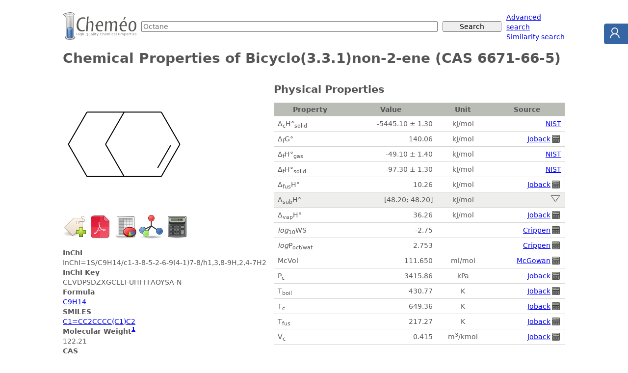

--- FILE ---
content_type: text/html; charset=utf-8
request_url: https://www.chemeo.com/cid/23-027-6/Bicyclo-3-3-1-non-2-ene
body_size: 77827
content:

<!DOCTYPE html>
<html lang="en"><head>
<meta charset="utf-8">
<meta name="viewport" content="width=device-width, initial-scale=1">
<title>Bicyclo(3.3.1)non-2-ene (CAS 6671-66-5) - Chemical &amp; Physical Properties by Cheméo</title>
<link rel="stylesheet" href="/static/css/style.css" />
<link rel="shortcut icon" type="image/icon" href="/static/img/favicon.ico">
<link rel="search" type="application/opensearchdescription+xml" href="/static/opensearch.xml" title="Cheméo Search" />
<meta name="description" content="Chemical and physical properties of Bicyclo(3.3.1)non-2-ene." />
<meta property="og:title" content="Bicyclo(3.3.1)non-2-ene (CAS 6671-66-5)" />
<meta property="og:type" content="article" />
<meta property="og:url" content="https://www.chemeo.com/cid/23-027-6/Bicyclo-3-3-1-non-2-ene" />
<meta property="og:description" content="Chemical and physical properties of Bicyclo(3.3.1)non-2-ene." />
<meta property="og:site_name" content="Cheméo" />
<meta property="og:image" content="https://www.chemeo.com/cid/23-027-6/Bicyclo-3-3-1-non-2-ene.png" />
<meta property="og:image:type" content="image/png" />
<meta property="og:image:alt" content="Bicyclo(3.3.1)non-2-ene" />

<link rel="alternate" href="/cid/23-027-6/Bicyclo-3-3-1-non-2-ene.pdf" type="application/pdf" media="print" title="Properties of Bicyclo(3.3.1)non-2-ene (CAS 6671-66-5) as pdf" />
<link rel="alternate" href="/cid/23-027-6/Bicyclo-3-3-1-non-2-ene.xls" type="application/vnd.openxmlformats-officedocument.spreadsheetml.sheet" media="all" title="Properties of Bicyclo(3.3.1)non-2-ene (CAS 6671-66-5) as Excel file" />
<script type="text/javascript" src="/static/js/dygraph.min.js"></script>
<link rel="stylesheet" href="/static/css/dygraph.css" />
</head>
<body>

<form action="/search" method="get">
<div id="hd-search">
  <div class="hd-search-logo">
    <a href="/"><img src="/static/img/logo-small.png" alt="High Quality Chemical Properties" width="150" height="57" /></a>
  </div>
  <div class="hd-search-input">
    <input type="text" name="q" placeholder="Octane" />
  </div>
  <div class="hd-search-button">
    <input type="submit" value="Search" placeholder="Octane" />
  </div>
  <div class="hd-search-extra">
    <span>
      <a href="/advanced">Advanced search</a><br>
      <a href="/similar">Similarity search</a>
    </span>
  </div>
</div>
</form>



<div id="title">
  <h1>Chemical Properties of Bicyclo(3.3.1)non-2-ene (CAS 6671-66-5)</h1>
</div>

<div class="container">
<div id="details-sidebar">

 

 

<p>
  <a href="/cid/23-027-6/Bicyclo-3-3-1-non-2-ene"><img class="comp-drawing" src="/cid/23-027-6/Bicyclo-3-3-1-non-2-ene.png" title="Bicyclo(3.3.1)non-2-ene"  alt="Bicyclo(3.3.1)non-2-ene" /></a>
</p>


<div class="icons">
  <form method="post" action="/worklist/cid/23-027-6/add?r=%2fcid%2f23-027-6%2fBicyclo-3-3-1-non-2-ene"  style="display: inline;">
    <input type="image" src="/static/img/addtag.png" width="48" height="48" title="Add to worklist" />
    <input type="hidden" name="csrf_token" value="1vMdYNeCaLg3oL0VL&#43;fHrCKem7O82SMPZOApWNlnl9LbuZ2xB6cPf0gC9HyISIeV4jrfUYmRcNBxWI6tBoMcgQ==" />
  </form>
<a title="Download as PDF file" href="/cid/23-027-6/Bicyclo-3-3-1-non-2-ene.pdf"><img alt="PDF" src="/static/img/pdf-m.png" width="48" height="48"></a>
<a title="Download as Excel file" href="/cid/23-027-6/Bicyclo-3-3-1-non-2-ene.xls"><img alt="Excel" src="/static/img/spreadsheet-m.png" width="48" height="48"></a>
<a title="Download as 2D mole file" href="/cid/23-027-6/Bicyclo-3-3-1-non-2-ene.2dmol"><img alt="Molecule" src="/static/img/mole-m.png" width="48" height="48"></a>
<a title="Predict Properties" href="/predict?smiles=C1%3dCC2CCCC%28C1%29C2"><img alt="Calculator" src="/static/img/calculator-m.png" width="48" height="48"></a>
</div>

<dl>
   
  <dt>InChI</dt>
  <dd>InChI=1S/C9H14/c1-3-8-5-2-6-9(4-1)7-8/h1,3,8-9H,2,4-7H2</dd>
   
  <dt>InChI Key</dt>
  <dd>CEVDPSDZXGCLEI-UHFFFAOYSA-N</dd>
   
  <dt>Formula</dt>
  <dd><a href="/search?q=C9H14">C9H14</a></dd>
   
  <dt>SMILES</dt>
  <dd>
    <a href="/similar?smiles=C1%3dCC2CCCC%28C1%29C2"
      >C1=CC2CCCC(C1)C2</a
    >
  </dd>
   
  <dt>
    Molecular Weight<sup><a href="#mw_calc_i">1</a></sup>
  </dt>
  <dd>122.21</dd>
   
  <dt>CAS</dt>
  <dd>6671-66-5</dd>
   
  
</dl>



<ul class="note"> 
<li><strong> Δ<sub>c</sub>H°<sub>solid</sub> </strong>: Standard solid enthalpy of combustion (kJ/mol).</li>
<li><strong> C<sub>p,gas</sub> </strong>: Ideal gas heat capacity (J/mol×K).</li>
<li><strong> η </strong>: Dynamic viscosity (Pa×s).</li>
<li><strong> Δ<sub>f</sub>G° </strong>: Standard Gibbs free energy of formation (kJ/mol).</li>
<li><strong> Δ<sub>f</sub>H°<sub>gas</sub> </strong>: Enthalpy of formation at standard conditions (kJ/mol).</li>
<li><strong> Δ<sub>f</sub>H°<sub>solid</sub> </strong>: Solid phase enthalpy of formation at standard conditions (kJ/mol).</li>
<li><strong> Δ<sub>fus</sub>H° </strong>: Enthalpy of fusion at standard conditions (kJ/mol).</li>
<li><strong> Δ<sub>sub</sub>H° </strong>: Enthalpy of sublimation at standard conditions (kJ/mol).</li>
<li><strong> Δ<sub>vap</sub>H° </strong>: Enthalpy of vaporization at standard conditions (kJ/mol).</li>
<li><strong> <em>log</em><sub>10</sub>WS </strong>: Log10 of Water solubility in mol/l.</li>
<li><strong> <em>log</em>P<sub>oct/wat</sub> </strong>: Octanol/Water partition coefficient.</li>
<li><strong> McVol </strong>: McGowan's characteristic volume (ml/mol).</li>
<li><strong> P<sub>c</sub> </strong>: Critical Pressure (kPa).</li>
<li><strong> T<sub>boil</sub> </strong>: Normal Boiling Point Temperature (K).</li>
<li><strong> T<sub>c</sub> </strong>: Critical Temperature (K).</li>
<li><strong> T<sub>fus</sub> </strong>: Normal melting (fusion) point (K).</li>
<li><strong> V<sub>c</sub> </strong>: Critical Volume (m<sup>3</sup>/kmol).</li>

<li id="mw_calc_i"><strong><sup>1</sup></strong>: Molecular weight from the <a href="http://www.chem.qmul.ac.uk/iupac/AtWt/">IUPAC atomic weights tables</a>.</li>
</ul>


 
<div class="ceondo"><div>Cheméo is a service of <a href="https://www.ceondo.com">Céondo GmbH</a>, since 2007, we provide <a href="https://www.ceondo.com/services/">simulation, modelling and software development services</a> for the industry.
    Do not hesitate to <a href="https://www.ceondo.com/about/">contact us</a> for your projects.</div></div>


</div> 

<div id="details-content">


<noscript><div class="warning">Please note that you need to enable javascript to get access to all the properties. Here is <a href="http://support.microsoft.com/gp/howtoscript">how to do it for Internet Explorer</a> and <a href="http://support.mozilla.com/en-US/kb/Javascript">for Firefox</a>.</div>
</noscript>
 








<h2 >
    Physical Properties
</h2>
<table summary=" " class="props details">
    <thead>
        <tr>
            <th>Property</th>
            <th>Value</th>
            <th>Unit</th>
            <th>Source</th>
        </tr>
    </thead> 

    <tr>
        <td><span title="Standard solid enthalpy of combustion">Δ<sub>c</sub>H°<sub>solid</sub></span></td>
        <td class="r">-5445.10 &plusmn; 1.30</td>
        <td class="c">kJ/mol</td>
        <td class="r">
            <a href="#ref-nist-webbook" >NIST</a>
        </td>
    </tr> 

    <tr>
        <td><span title="Standard Gibbs free energy of formation">Δ<sub>f</sub>G°</span></td>
        <td class="r">140.06</td>
        <td class="c">kJ/mol</td>
        <td class="r">
            <a href="#ref-joback" >Joback</a> <span title="Calculated Property" class="sprite"><span class="sprite-calculator">Calculated Property</span></span>
        </td>
    </tr> 

    <tr>
        <td><span title="Enthalpy of formation at standard conditions">Δ<sub>f</sub>H°<sub>gas</sub></span></td>
        <td class="r">-49.10 &plusmn; 1.40</td>
        <td class="c">kJ/mol</td>
        <td class="r">
            <a href="#ref-nist-webbook" >NIST</a>
        </td>
    </tr> 

    <tr>
        <td><span title="Solid phase enthalpy of formation at standard conditions">Δ<sub>f</sub>H°<sub>solid</sub></span></td>
        <td class="r">-97.30 &plusmn; 1.30</td>
        <td class="c">kJ/mol</td>
        <td class="r">
            <a href="#ref-nist-webbook" >NIST</a>
        </td>
    </tr> 

    <tr>
        <td><span title="Enthalpy of fusion at standard conditions">Δ<sub>fus</sub>H°</span></td>
        <td class="r">10.26</td>
        <td class="c">kJ/mol</td>
        <td class="r">
            <a href="#ref-joback" >Joback</a> <span title="Calculated Property" class="sprite"><span class="sprite-calculator">Calculated Property</span></span>
        </td>
    </tr>
    <tr class="intline">
        <td><span title="Enthalpy of sublimation at standard conditions">Δ<sub>sub</sub>H°</span></td>
        <td class="r" title="mean: 48.20 (3 values)">[48.20; 48.20]</td>
        <td class="c">kJ/mol</td>
        <td class="r">
            <a class="clickshow show_prop_hsub prop_hsub" title="Show all the properties" href="#"><img src="/static/img/show.png" alt="Show" width="24" height="15" /></a>
            <a class="hide clickhide hide_prop_hsub prop_hsub" href="#" title="Hide all the properties"><img src="/static/img/hide.png" alt="Hide" width="24" height="15" /></a>
        </td>
    </tr>
 

    <tr class="hide prop_hsub">
        <td><span title="Enthalpy of sublimation at standard conditions">Δ<sub>sub</sub>H°</span></td>
        <td class="r">48.20 &plusmn; 0.40</td>
        <td class="c">kJ/mol</td>
        <td class="r">
            <a href="#ref-nist-webbook" >NIST</a>
        </td>
    </tr>
    <tr class="hide prop_hsub">
        <td><span title="Enthalpy of sublimation at standard conditions">Δ<sub>sub</sub>H°</span></td>
        <td class="r">48.20</td>
        <td class="c">kJ/mol</td>
        <td class="r">
            <a href="#ref-nist-webbook" >NIST</a>
        </td>
    </tr>
    <tr class="hide prop_hsub">
        <td><span title="Enthalpy of sublimation at standard conditions">Δ<sub>sub</sub>H°</span></td>
        <td class="r">48.20 &plusmn; 0.40</td>
        <td class="c">kJ/mol</td>
        <td class="r">
            <a href="#ref-nist-webbook" >NIST</a>
        </td>
    </tr> 

    <tr>
        <td><span title="Enthalpy of vaporization at standard conditions">Δ<sub>vap</sub>H°</span></td>
        <td class="r">36.26</td>
        <td class="c">kJ/mol</td>
        <td class="r">
            <a href="#ref-joback" >Joback</a> <span title="Calculated Property" class="sprite"><span class="sprite-calculator">Calculated Property</span></span>
        </td>
    </tr> 

    <tr>
        <td><span title="Log10 of Water solubility in mol/l"><em>log</em><sub>10</sub>WS</span></td>
        <td class="r">-2.75</td>
        <td class="c"></td>
        <td class="r">
            <a href="#ref-crippen_log10ws" >Crippen</a> <span title="Calculated Property" class="sprite"><span class="sprite-calculator">Calculated Property</span></span>
        </td>
    </tr> 

    <tr>
        <td><span title="Octanol/Water partition coefficient"><em>log</em>P<sub>oct/wat</sub></span></td>
        <td class="r">2.753</td>
        <td class="c"></td>
        <td class="r">
            <a href="#ref-crippen" >Crippen</a> <span title="Calculated Property" class="sprite"><span class="sprite-calculator">Calculated Property</span></span>
        </td>
    </tr> 

    <tr>
        <td><span title="McGowan&#39;s characteristic volume">McVol</span></td>
        <td class="r">111.650</td>
        <td class="c">ml/mol</td>
        <td class="r">
            <a href="#ref-mcgowan" >McGowan</a> <span title="Calculated Property" class="sprite"><span class="sprite-calculator">Calculated Property</span></span>
        </td>
    </tr> 

    <tr>
        <td><span title="Critical Pressure">P<sub>c</sub></span></td>
        <td class="r">3415.86</td>
        <td class="c">kPa</td>
        <td class="r">
            <a href="#ref-joback" >Joback</a> <span title="Calculated Property" class="sprite"><span class="sprite-calculator">Calculated Property</span></span>
        </td>
    </tr> 

    <tr>
        <td><span title="Normal Boiling Point Temperature">T<sub>boil</sub></span></td>
        <td class="r">430.77</td>
        <td class="c">K</td>
        <td class="r">
            <a href="#ref-joback" >Joback</a> <span title="Calculated Property" class="sprite"><span class="sprite-calculator">Calculated Property</span></span>
        </td>
    </tr> 

    <tr>
        <td><span title="Critical Temperature">T<sub>c</sub></span></td>
        <td class="r">649.36</td>
        <td class="c">K</td>
        <td class="r">
            <a href="#ref-joback" >Joback</a> <span title="Calculated Property" class="sprite"><span class="sprite-calculator">Calculated Property</span></span>
        </td>
    </tr> 

    <tr>
        <td><span title="Normal melting (fusion) point">T<sub>fus</sub></span></td>
        <td class="r">217.27</td>
        <td class="c">K</td>
        <td class="r">
            <a href="#ref-joback" >Joback</a> <span title="Calculated Property" class="sprite"><span class="sprite-calculator">Calculated Property</span></span>
        </td>
    </tr> 

    <tr>
        <td><span title="Critical Volume">V<sub>c</sub></span></td>
        <td class="r">0.415</td>
        <td class="c">m<sup>3</sup>/kmol</td>
        <td class="r">
            <a href="#ref-joback" >Joback</a> <span title="Calculated Property" class="sprite"><span class="sprite-calculator">Calculated Property</span></span>
        </td>
    </tr>
</table> 
 



<h2 >
    Temperature Dependent Properties
</h2>
<table summary=" " class="props details">
<thead>
<tr>
<th>Property</th>
<th>Value</th>
<th>Unit</th>
<th>Temperature (K)</th>
<th>Source</th>
</tr>
</thead>




 
<tr class="intline"><td><span title="Ideal gas heat capacity">C<sub>p,gas</sub></span></td>
<td class="r" title="7 values">[226.80; 324.39]</td>
<td class="c">J/mol×K</td>
<td class="r">[430.77; 649.36]</td>
<td class="r"><a class="clickshow show_prop_tdep_cpg prop_tdep_cpg" title="Show all the properties" href="#"><img src="/static/img/show.png" alt="Show" width="24" height="15" /></a>
<a class="hide clickhide hide_prop_tdep_cpg prop_tdep_cpg" href="#" title="Hide all the properties"><img src="/static/img/hide.png" alt="Hide" width="24" height="15" /></a>
</td>
</tr>

<tr class="hide prop_tdep_cpg"><td colspan="5" class="c">
<div id="graphdiv_tdep_cpg" style="margin: 1em;"></div>
<script type="text/javascript">
    g = new Dygraph(
    document.getElementById("graphdiv_tdep_cpg"),
            "T(K), Ideal gas heat capacity\n" +
    "430.77,226.8024533895724\n" +
    "467.20,245.92691439259872\n" +
    "503.63,263.8267331025735\n" +
    "540.06,280.5625451871678\n" +
    "576.50,296.1949863140528\n" +
    "612.93,310.7846921508992\n" +
    "649.36,324.39229836537817\n" +
    "",
    {
      connectSeparatedPoints: false,
      drawPoints: true,
      strokeWidth: 0.0,
      pointSize: 3,
      xRangePad: 10,
      ylabel: "Ideal gas heat capacity (J\/mol×K)",
      yLabelHeight: 6,
      xlabel: "T(K)",
      xLabelHeight: 14,
      drawGrid : true,
      colors: ["#00f"],
      legend: "always",
      showLabelsOnHighlight: false,
    }
  );
</script>
</td></tr>
 
 


<tr class="hide prop_tdep_cpg">
    <td><span title="Ideal gas heat capacity">C<sub>p,gas</sub></span></td>
    <td class="r">226.80</td>
    <td class="c">J/mol×K</td>
    <td class="r">430.77</td><td class="r">
        <a href="#ref-joback" >Joback</a> <span title="Calculated Property" class="sprite"><span class="sprite-calculator">Calculated Property</span></span>
    </td>
</tr>
<tr class="hide prop_tdep_cpg">
    <td><span title="Ideal gas heat capacity">C<sub>p,gas</sub></span></td>
    <td class="r">245.93</td>
    <td class="c">J/mol×K</td>
    <td class="r">467.20</td><td class="r">
        <a href="#ref-joback" >Joback</a> <span title="Calculated Property" class="sprite"><span class="sprite-calculator">Calculated Property</span></span>
    </td>
</tr>
<tr class="hide prop_tdep_cpg">
    <td><span title="Ideal gas heat capacity">C<sub>p,gas</sub></span></td>
    <td class="r">263.83</td>
    <td class="c">J/mol×K</td>
    <td class="r">503.63</td><td class="r">
        <a href="#ref-joback" >Joback</a> <span title="Calculated Property" class="sprite"><span class="sprite-calculator">Calculated Property</span></span>
    </td>
</tr>
<tr class="hide prop_tdep_cpg">
    <td><span title="Ideal gas heat capacity">C<sub>p,gas</sub></span></td>
    <td class="r">280.56</td>
    <td class="c">J/mol×K</td>
    <td class="r">540.06</td><td class="r">
        <a href="#ref-joback" >Joback</a> <span title="Calculated Property" class="sprite"><span class="sprite-calculator">Calculated Property</span></span>
    </td>
</tr>
<tr class="hide prop_tdep_cpg">
    <td><span title="Ideal gas heat capacity">C<sub>p,gas</sub></span></td>
    <td class="r">296.19</td>
    <td class="c">J/mol×K</td>
    <td class="r">576.50</td><td class="r">
        <a href="#ref-joback" >Joback</a> <span title="Calculated Property" class="sprite"><span class="sprite-calculator">Calculated Property</span></span>
    </td>
</tr>
<tr class="hide prop_tdep_cpg">
    <td><span title="Ideal gas heat capacity">C<sub>p,gas</sub></span></td>
    <td class="r">310.78</td>
    <td class="c">J/mol×K</td>
    <td class="r">612.93</td><td class="r">
        <a href="#ref-joback" >Joback</a> <span title="Calculated Property" class="sprite"><span class="sprite-calculator">Calculated Property</span></span>
    </td>
</tr>
<tr class="hide prop_tdep_cpg">
    <td><span title="Ideal gas heat capacity">C<sub>p,gas</sub></span></td>
    <td class="r">324.39</td>
    <td class="c">J/mol×K</td>
    <td class="r">649.36</td><td class="r">
        <a href="#ref-joback" >Joback</a> <span title="Calculated Property" class="sprite"><span class="sprite-calculator">Calculated Property</span></span>
    </td>
</tr>



 
<tr class="intline"><td><span title="Dynamic viscosity">η</span></td>
<td class="r" title="7 values">[0.0004387; 0.0020254]</td>
<td class="c">Pa×s</td>
<td class="r">[217.27; 430.77]</td>
<td class="r"><a class="clickshow show_prop_tdep_dvisc prop_tdep_dvisc" title="Show all the properties" href="#"><img src="/static/img/show.png" alt="Show" width="24" height="15" /></a>
<a class="hide clickhide hide_prop_tdep_dvisc prop_tdep_dvisc" href="#" title="Hide all the properties"><img src="/static/img/hide.png" alt="Hide" width="24" height="15" /></a>
</td>
</tr>

<tr class="hide prop_tdep_dvisc"><td colspan="5" class="c">
<div id="graphdiv_tdep_dvisc" style="margin: 1em;"></div>
<script type="text/javascript">
    g = new Dygraph(
    document.getElementById("graphdiv_tdep_dvisc"),
            "T(K), Dynamic viscosity\n" +
    "217.27,0.0020253782368025606\n" +
    "252.85,0.0013118481535352776\n" +
    "288.44,0.0009458021444168757\n" +
    "324.02,0.0007326958208073401\n" +
    "359.60,0.000597021497464484\n" +
    "395.19,0.0005047446681084514\n" +
    "430.77,0.0004387328851833396\n" +
    "",
    {
      connectSeparatedPoints: false,
      drawPoints: true,
      strokeWidth: 0.0,
      pointSize: 3,
      xRangePad: 10,
      ylabel: "Dynamic viscosity (Pa×s)",
      yLabelHeight: 6,
      xlabel: "T(K)",
      xLabelHeight: 14,
      drawGrid : true,
      colors: ["#00f"],
      legend: "always",
      showLabelsOnHighlight: false,
    }
  );
</script>
</td></tr>
 
 


<tr class="hide prop_tdep_dvisc">
    <td><span title="Dynamic viscosity">η</span></td>
    <td class="r">0.0020254</td>
    <td class="c">Pa×s</td>
    <td class="r">217.27</td><td class="r">
        <a href="#ref-joback" >Joback</a> <span title="Calculated Property" class="sprite"><span class="sprite-calculator">Calculated Property</span></span>
    </td>
</tr>
<tr class="hide prop_tdep_dvisc">
    <td><span title="Dynamic viscosity">η</span></td>
    <td class="r">0.0013118</td>
    <td class="c">Pa×s</td>
    <td class="r">252.85</td><td class="r">
        <a href="#ref-joback" >Joback</a> <span title="Calculated Property" class="sprite"><span class="sprite-calculator">Calculated Property</span></span>
    </td>
</tr>
<tr class="hide prop_tdep_dvisc">
    <td><span title="Dynamic viscosity">η</span></td>
    <td class="r">0.0009458</td>
    <td class="c">Pa×s</td>
    <td class="r">288.44</td><td class="r">
        <a href="#ref-joback" >Joback</a> <span title="Calculated Property" class="sprite"><span class="sprite-calculator">Calculated Property</span></span>
    </td>
</tr>
<tr class="hide prop_tdep_dvisc">
    <td><span title="Dynamic viscosity">η</span></td>
    <td class="r">0.0007327</td>
    <td class="c">Pa×s</td>
    <td class="r">324.02</td><td class="r">
        <a href="#ref-joback" >Joback</a> <span title="Calculated Property" class="sprite"><span class="sprite-calculator">Calculated Property</span></span>
    </td>
</tr>
<tr class="hide prop_tdep_dvisc">
    <td><span title="Dynamic viscosity">η</span></td>
    <td class="r">0.0005970</td>
    <td class="c">Pa×s</td>
    <td class="r">359.60</td><td class="r">
        <a href="#ref-joback" >Joback</a> <span title="Calculated Property" class="sprite"><span class="sprite-calculator">Calculated Property</span></span>
    </td>
</tr>
<tr class="hide prop_tdep_dvisc">
    <td><span title="Dynamic viscosity">η</span></td>
    <td class="r">0.0005047</td>
    <td class="c">Pa×s</td>
    <td class="r">395.19</td><td class="r">
        <a href="#ref-joback" >Joback</a> <span title="Calculated Property" class="sprite"><span class="sprite-calculator">Calculated Property</span></span>
    </td>
</tr>
<tr class="hide prop_tdep_dvisc">
    <td><span title="Dynamic viscosity">η</span></td>
    <td class="r">0.0004387</td>
    <td class="c">Pa×s</td>
    <td class="r">430.77</td><td class="r">
        <a href="#ref-joback" >Joback</a> <span title="Calculated Property" class="sprite"><span class="sprite-calculator">Calculated Property</span></span>
    </td>
</tr>
</table>
 

 


 


<h2 id="similar_compounds">Similar Compounds</h2><p class="c">


<a href="/cid/59-037-6/Bicyclo-3-2-1-oct-2-ene" title="Bicyclo(3.2.1)oct-2-ene - 0.9720"><img width="110" src="[data-uri]&#43;/[base64]/n8x0cHIRCoUAgsLe3d3Jy4vP56FW6i8X&#43;gONugLq6utTU1MTExBs3bnTq1KmhoUHPDe3s7JydnZ2dnfl8Pvr51R9e96qTkxOLxaL038UcLI1GQ3cN5k6j0Vy6dCk5OfnEiRNyuRz9ksVihYeHd&#43;3aVSaTNTQ0NDU1NTQ01NXVNTU1yeXy2trapqampqYmmUxm5N45HM7rzhsdn1W0rxr9B7AeOO4defbsWWpqanJycmFhIQCw2eyxY8c&#43;ePCgrKxs5cqVCQkJ&#43;jQil8sVCgX6DLz6Q7u/bPOqkf8KOzs7AmcV9IOLi4udnZ2RBZgPHPd2qNXq7OzsvXv3/utf/1IqlQDg4eExZ84ckUh0/PhxsVjcs2fPwsLCTp06maAYpVKJzhtyubypqenl88bLZ5UOXjWyAB6PZ29v7&#43;joKBAIXndWQa8GBAT079&#43;flH81RXDc/6S8vPzQoUN79ux59OgRAHA4nLFjx4pEosmTJ3O53LKysgEDBjQ2Np49e/bDDz&#43;ku1h9tXt60eesIpfLX7x40dzcrOeOPv/88zFjxoSGhlL6zzEGjjsAQHNzc3p6&#43;t69e8&#43;dO4f&#43;IH369AkJCZk/f36XLl3QezQazUcffZSVlTV37twDBw7QWa5pNTc3a88bcrm8rq6u3bPKkydPMjIyHBwcSktLXV1d6a76NTTMdufOHbFY3LlzZ/TXsLOzCw4OzsrKUqvVbd6ZnJwMAG5ubs&#43;fP6elVPM3YcIEAFizZg3dhbwWQ&#43;Muk8lSUlICAwO1H/uAgIBt27bV1NS0&#43;/7KykpnZ2cAOHLkiIlLtSD5&#43;fksFsve3r6yspLuWtrHuLjn5&#43;eLRCLtt0xHR0eRSFRQUNDxVsHBwQDw8ccfm6ZIyzV58mQAWLZsGd2FtI8pcX/x4kViYuJbb7318uE8MTGxsbFR57anT58GAKFQ&#43;PjxYxOUatEKCwvZbLatra15/q2sPO4qlSorK2vOnDl8Ph&#43;lvFu3bmKx&#43;P79&#43;3q2UFdX1717dwDYsWMHpaVajRkzZgCASCSiu5B2WG3cKyoqJBJJr169UMrZbHZgYGBaWlpLS4tB7SxatAgAhg8f3traSlGpVubevXtcLtfGxua3336ju5a2rC3ura2tWVlZwcHBXO7/uwP16NFDLBaXlZURaC03N5fNZvN4vMLCQtJLtWIhISEA8MUXX9BdSFvWE/eSkhKxWKy9TW5ra/u6W4p6UigU/fr1A4CYmBhyS7V6ZWVltra2HA7nzp07dNfyJxYfd7lcnpaWFhgYqO026OfnJ5FIqqqqjGz5m2&#43;&#43;AYC&#43;ffsqFApSSmWUsLAwAAgODqa7kD&#43;x4Ljn5&#43;dHRES4uLiglDs4OMyZMycrK4uUxm/fvs3j8dhs9uXLl0lpkGmePn0qEAhYLNaNGzforuUPlhd3qVSamJg4ePDgNrcU6&#43;vrydqFSqUaOXIkAISHh5PVJgOtXLkSACZNmkR3IX&#43;wpLijJ0QCgQCl3NnZWSQS3bp1i/Qdbd26FQC8vLxkMhnpjTNHVVWVUCgEgNzcXLpr&#43;T8LiHtlZaVEIundu3ebW4rNzc1U7K6srAw9cz116hQV7TMK&#43;v4TGBhIdyH/Z75xR0&#43;IgoODbWxsUNA9PT3FYnFpaSml&#43;w0KCgKAmTNnUroXhpBKpejLVXZ2Nt21aDTmGffHjx9LJBIvLy&#43;Uch6PFxQUlJaWplQqqd71wYMHAcDV1fX333&#43;nel8M8e233wLAqFGj6C5EozGruCsUija3FH19fSUSicmSV11djW7bp6SkmGaPTNDQ0ID&#43;qhkZGXTXYh5xR53O3dzcdHY6p9SsWbMAYNy4cSber9VDg3oDAgJo/8PSGfe6ujqDOp1TKiMjAwAEAoEZ9vSwdHK5HHWzO3nyJL2V0BP3Np3OnZycRCIRjc8jGhoaUGeyLVu20FWDddu1axcA9O/fX6VS0ViGSeOOOp37&#43;/sT6HROqYiICAAYOnQo7vZIkZaWFnRAOXToEI1lmCLu2luKPB4Ppdzd3V0sFpvJZUNeXh6Hw&#43;FyuWb1uNv67Nu3DwB8fHxMcIftdaiNe3l5uUQieeONN1DKORwOsU7n1FEqlYMGDQKAqKgoumuxcq2trX379gWAffv20VUDJXFH81i83Oncx8cnOjr60aNHVOzOGLGxsQDQp08fuVxOdy3W7/Dhw6h3Bl2dTEmOe3FxMbmdzilVXFxsZ2fHYrHQ9DIY1VQqFRouvHPnTloKICfur3Y679evHymdzqmjUqneffddAAgNDaW7FgY5efIk&#43;vJGy/0JY&#43;P&#43;aqdzkUiUk5NDSnGU2rlzJ/q719bW0l0LswwfPhwAEhISTL9rgnGvra1tt9N5Q0MDufVRpKKiAi00QPuDDwZCT/Tc3NxM37/a4Li32&#43;n89u3bVBRHnU8&#43;&#43;QQApk6dSnchDDV69GgA2LBhg4n3a1jcv/76a&#43;0txYkTJ544ccJ8binq7&#43;jRowDg6OhYXl5Ody0MlZOTg/4LTNxhxIC4Hzt2zNPTUygUisXihw8fUlYStWpqarp27QoASUlJdNfCaB988IHpH3cYEPcdO3YAQFhYGHXVmMC8efMAYPTo0eZ5b5Q5rl&#43;/juZPNeXQAgMWmkTrQKDRhxbq/PnzKSkptra2//jHP/D6XvR6&#43;&#43;23g4KCGhsb//a3v5lspwbEvbGxEQDs7e0pK4ZaTU1NCxcu1Gg0sbGx6Gk2Rq/vvvuOzWbv2rWrvLzcNHs0&#43;OhumgWJqBAdHf3gwQN/f/8VK1bQXQsGADBw4MCpU6cqFIr4&#43;HjT7JEpcb9169b27ds5HM4///lP7VhvjHYbNmzgcrlJSUmlpaUm2B0j4t7a2hoSEqJUKlesWBEQEEB3Odgf&#43;vTpM3PmTKVSiUZwU40RcU9ISLhx44a3t3d0dDTdtWBtxcbG8ni8gwcPFhcXU70v64/7/fv34&#43;LiWCzW3r17Lfd7thXz9vaeP3&#43;&#43;SqWKi4ujel9WHneNRrN48WK5XD5//nz0XAMzQ&#43;vXr&#43;fz&#43;ampqbdu3aJ0R1Ye9&#43;Tk5HPnzrm5uW3atInuWrDX8vDwEIlEarU6JiaG2j3p/0QKzZ1gnktMtUu7OmRqairdtWA6PH/&#43;HD3BvHbtGnV7seaj&#43;9KlS2traydOnDht2jS6a8F06Ny585IlSwCA0gO8AYvE83g8pVLZ0tJiEfetT58&#43;PWnSJAcHh8LCwh49etBdDqabVCrt1atXbW3thQsXUA9h0ul7dFcoFEqlksfjWUTWZTLZ4sWLAUAikeCsWwonJ6dly5YBAJommxJ6XvRUV1cDgIuLC3XXVSQSiUQAMGLECHrnrMIMVV9f37lzZwDIzMykon19j&#43;4WdOF&#43;6dKlpKQkW1vbffv2sdkGfDnBaNepUye0xE1kZKRG78ts/Vlb3JubmxctWqTRaKKiotAykZhliYiI8PT0zM/PP336NOmNW1vc4&#43;Li7t69O2DAALFYTHctGBF8Ph&#43;NEY2KilKr1eQ2blVx//XXX7///ns2m52YmKidjxKzOIsWLfL29v7111&#43;PHz9ObsvWE3e1Wh0aGqpUKsPDw9EykZiF4vF4kZGRALBu3brW1lYSW7aeuG/duvXq1ateXl6m6UqKUSokJMTX1/fevXuHDh0isVkrifujR4/Q07idO3eabZGY/jgcTlRUFADExMS0tLSQ1ayVxF0kEjU0NMyePXvSpEl014KRY9asWf7&#43;/mVlZfv37yerTWuIe0pKSmZmpqur6&#43;bNm&#43;muBSMNm81et24dAMTFxcnlcnLa1PN9ZjsNQXV19erVqwFg27Zt2om2Mevw2WefDR48&#43;OnTp4mJiaQ0aPFH9/Dw8KqqqgkTJsyePZvuWjCSsVgsNMRp48aN9fX1xjdo2XHPyMg4evSoQCBAC7th1icoKOidd96pqqoi5b/[base64]&#43;vri1SGZo6CggMVi8fl8YxahsLyje3FxsUQiYbPZycnJdnZ2dJeDmciQIUMmT54sl8uNmiBbz48FWoyJ9pXGVCrVqFGjwPJXVcAIKCwsZLPZPB6vtLSUWAt6xV2lUrFYLDabTfuKF3//&#43;98Brw7JYLNmzQIANE8/AXpNvCGTyRwdHYVCoUwmI34eMdrjx48HDBhQX1//008/ffrppzRWgtHlt99&#43;8/Pz02g0RUVFvr6&#43;hm6u17W7mVy4h4eH19fXT5s2DWedsXr37j137lyVSkVwVIM&#43;p4CSkhIA8PHxIXYGIcXhw4cBwNHRsaKigsYyMNo9evTI1taWzWbfunXL0G0t4&#43;heU1OzfPlyANi6dauHhwddZWDmwMvLa&#43;HChWq1GnUuMIhlxH3FihXPnz8fM2YMWiYSY7jIyEiBQHDixInr168btKEFxD07O/uHH37g8/lJSUl4dUgMANzd3dGd6NjYWIM2tIC419fXC4XCJUuW9O7dm5YCMDO0Zs0aBweHM2fOXL16Vf&#43;tLCDuOTk5Mpns0aNHtOwdM0&#43;urq5o/lQ0wE9PFhD3lStX8vn848eP37x5k5YCMPO0cuVKFxeXc&#43;fOZWdn67mJBcTd3d0dTfuI183DXubo6IjmT9X/AK9X3Gkflx0ZGSkUCtPT069du0ZXDZgZWrZsWdeuXXNzc//973/r834LOLoDgJubW3h4OADgAzz2Mnt7ezR/6rp16zR6dIexjLgDwOrVq52dnTMzMy9cuEBjGZi5CQsL6969&#43;40bN3766Sedb7aYuDs5OX311VdA6UommAWys7ND86euX79e5wTZBsSd9jmVvvrqqy5duly5cuXs2bP0VoKZlQULFvTs2bOoqOjUqVMdv9Niju6ogFWrVgFAVFSUPhdqGEPweLxu3br16tXLz8&#43;v43cacGeG9rgDQHh4uKenZ0FBQXp6Ot21YOQoKioqKCgwpoVjx47l5eVVV1ejhYg7ok&#43;3SdSP/u7du4b2t6TCjh07AGDAgAF4VT0r0NraOmzYMA6Hc/LkSWItSKVST09PAEhMTNT5Zr3ijpp78uQJsYLI1dzcjKZFOHLkCN21YMZCkzZ7eHhIpVJiLSxYsAAA3n//fX1GluoVd0dHRwAwn&#43;GhSUlJAODj46NUKumuBSOurKwMXSGfOnWKWAvnz59nsVi2trZ37tzR5/16xZ3L5QKA&#43;WSrtbUVXV/t37&#43;f7low4j766CMAmDFjBrHNm5qaUCfZjRs36rmJ7rg3NTUBgJ2dHbGaKPLjjz8CQM&#43;ePZubm&#43;muBSMiJSUFAFxcXJ49e0asBfQ81d/fv6WlRc9NdMf9&#43;fPnAODm5kasJoqoVCp/[base64]&#43;hCSyaT0V0LppeGhgZ0H5nwQaq0tBT1Zzl79qyh2&#43;p&#43;qmomPQjaNXHixPfff7&#43;6uho9e8LM39q1ax8&#43;fDh06FA09M5QGo1GJBI1NjbOmzfvww8/JLJ9x06ePAkAn376KZFPIvUuXboEAE5OTi9evKC7FkyHa9eucTgcLpd748YNYi0kJycDgJub2/PnzwlsbtlHdwB47733xo8fL5VKt27dSnctWEe0i1B8/fXXgwcPJtDCs2fP0KKiO3bsQDd2DKbzA7F7924AQKNFzdN///tfFovVqVOn33//ne5asNeKiYkBAB8fn6amJmItBAcHA8DHH39MuAaLP7oDwNChQ9FKJt9//z3dtWDtKykpkUgkLBZrz549fD6fQAtnzpw5duyYUCg0Zklh3XGnfVy2PuLj49ls9s6dOysqKuiuBWtLrVZ/&#43;eWXCoVCJBKNHz&#43;eQAsymWzRokUAEB8f36NHD8KVWMPRHQAGDhw4ZcoUhUIhkUjorgVra/fu3ZcvX3Z3d4&#43;PjyfWglgsLi8vHz58&#43;OLFi40qReflTmhoKFjCs/ri4mIul2vMSiYYFSoqKlCPWsI92nNzc9EaNYWFhUYWYyVHdwDw9fWdMWNGS0vLd999R3ct2B/CwsLq6uo&#43;&#43;&#43;yzyZMnE9i8ubn5yy&#43;/VKvVkZGR/fv3N7YanR8ItFQG4Y&#43;mKT18&#43;JDH43E4nOLiYrprwTQajebIkSMA4OjoSHh1SDTxRN&#43;&#43;fRUKhfH16I57YGAgAGRmZhq/MxNYuHAhAMyaNYvuQjBNTU1N165dASApKYlYC7dv3&#43;bxeGw2&#43;/Lly6SUpDvuI0aMAACDulnSqLy8nM/ns9nsmzdv0l0L082dOxcARo8eTazbo0qlGjlyJACEh4eTVZLuuA8YMAAAbt&#43;&#43;TdYuqRYREQEAU6ZMobsQRsvOzkbD6giP6N&#43;yZQsAeHl5kdj/[base64]/&#43;c9/6K6FQTZu3AgA3t7eDQ0NxFqYNWsWGDGMtWM64v7kyRMA8PT0JH3HJoB6aAwdOpSKPxz2qnv37qHejoSf0miHsT548IDc2hAdcb979y4A&#43;Pr6UrFvqjU0NKDHHD///DPdtVg/tVqNejvOnz&#43;fWAvaYaxbtmwhtzYtHXFHqxIHBARQtHuqoSFOAwcOxPOnUg11Q3dzc6uqqiLWAnpgMnTo0NbWVnJr09IR9/Pnz6MHYxTtnmpyuRx1jz527BjdtVizyspKZ2dnADh69CixFvLy8owcxqoPHT0iLaU75OvY2dlFRUUBQFRUVGtrK93lWK0lS5bU1tZOnDhx&#43;vTpBDbXDmMVi8XEhrHqq&#43;NPA&#43;rRNn36dOo&#43;cFRraWlBT/gOHjxIdy3WCS0t4eDg8PjxY2ItxMbGAkCfPn3kcjm5tbWh19HdzEfudczGxgYtM7t&#43;/fqWlha6y7E2dXV1aIQR4WF1JSUl8fHxaBgreqZJHSu/mEFmz57t5&#43;dXVlaGZp3FSLR69eqKiooRI0agsaSG0g5jDQ0NHTduHOnltdXxwf/bb78FgMjISEpPMSaQmpoKAB4eHpbVG8LMXbhwgcVi8Xi8oqIiYi3s3LkTANzd3U2zWIaOo7tFTEOgj&#43;Dg4EGDBj19&#43;hSt/IEZr7m5efHixRqNJioqql&#43;/fgRaePr0KRqstGvXLicnJ5Lra1fHnwa0NPv27dtN8MmjGvpG1blzZ0OnjcXatXbtWjBuWN0nn3wCAFOnTiW3sA7oiLtYLBYKhW&#43;88UZiYqIVpASNzJJIJHQXYvFu3bqFVhMgPKzu6NGjYNwwVgJ0dwAeOHAgOg8IhcKQkJCcnBzL7YKSmZkJAK6urnV1dXTXYsFaW1vffvttAFi2bBmxFrTDWJOTk0ktTQfdca&#43;rq0tJSQkMDGSxWCj3Xl5eYrHYgsY3vWzMmDEAEBMTQ3chFgxNTmjMsLp58&#43;aBEcNYCdNr5T2kpKQkOjoajeUDADabPWrUqMTERMJdPWlx&#43;fJldA6trq6muxaL9PDhQ3RjOj09nVgLxg9jJcyAuCMqlSorK2vOnDkCgQDl3tHRcc6cOVlZWZZykTNhwgQAWLNmDd2FWCS0iADhqU20w1hp&#43;QZlcNy1pFJpYmLiqFGjtDd5fH19o6Ojy8rKSKyPCvn5&#43;SwWy97envASh4y1f/9&#43;MG5Y3apVq8C4YazGIB53rbt370ZHR3t5eWkvcgIDA1NSUsx5QTw0NRrhb1rMpF0dknDvI7Q6JIfDyc/PJ7c2PZEQd0R7kaOdvdvJyUkkEuXk5JC1CxIVFhay2WxbW1vCvZoYCPV2NGZ1SDSMdfXq1aTXpifS4q5VW1vb5iLHz89PIpGY25UDWtozNDSU7kIsA1rk0JhhdcYPYzUe&#43;XHXKioqEovFaFQ5AHA4nMDAwLS0NDNZ1v3evXtcLtfGxobw6p7MIZPJUG/HrVu3EmsBDWNlsVj0TjZKYdyR1tbWrKys4OBgGxsblHtnZ2eRSFRQUED1rnWaP38&#43;AHzxxRd0F2LulixZAkYMq9MOYw0JCSG9NoNQHnetmpqaxMTEl8eq9OvXTyKR0Lh&#43;[base64]/5C7mFEUNb3LWePn26bds2f39/7UVOQEDAtm3bCM/fYCg0f&#43;ekSZNMszsLcvfuXVtbWzabfenSJWIt/PzzzwDg4ODw5MkTcmsjhv64a&#43;Xn50dERLi6uqLQ29raBgcHp6enK5VKSvdbVVUlFAoB4OrVq5TuyOIsX74cjFhBuq6uztPTE8xpHTszijuiUCjS0tKCgoK0FzkeHh4RERGUrqeAJuf44IMPqNuFJVKr1SkpKVKplNjmIpEIAEaMGGE&#43;c1qZXdy1ysvLJRKJj49Pm4scKr7da&#43;dPzc7OJr1xZrp48SLq9kh4GCsVzDfuWvn5&#43;SKRCF1vAICdnR26yCF3arUNGzYAwKhRo0hsk7EUCoWfnx8AxMXF0V3Ln1hA3BG5XJ6WlvbyKJPu3buLxeL79&#43;&#43;T0n59fT16AJyRkUFKg0wWGRkJAAMHDjSTJ&#43;haFhN3rcePH0skEtRnWnuRQ8pQ2oSEBNSapXTcN0/aYaxXrlyhu5a2LC/uiEqlysnJEYlE2imf&#43;Hx&#43;cHCwMaNM5HJ59&#43;7dwULWTDZPKpXqnXfeAYDly5fTXUs7LDXuWq8Ope3RowfhobRolp/&#43;/fubz80Ey4LOkF5eXuY5b4XFx12LlKG0LS0tvXr1AoDDhw9TV6q10q4OSXgYK9WsJ&#43;6I9iJHO/OZg4ODQUNp9&#43;3bBwA&#43;Pj5UP96yPmgY6&#43;zZs&#43;ku5LWsLe5aUqm0zUWOnkNpW1tb&#43;/btCwD79u0zTanW4cCBA0DN6pAkstq4axEYSnvo0CEA6NmzJ&#43;Hp4JhGO4z1xx9/pLuWjlh/3BGDhtKqVKq33noLAHbt2mX6Ui3R559/DgATJkyguxAdmBJ3LT2H0p48eRIA3N3dzXk&#43;BTNB9eqQJGJc3LXQUFo0UyG0N5R22LBhAJCQkEBvnWZOuzrktm3b6K5FN&#43;bGHelgKG1GRgYAuLm5EZ4JkQmWLl0KAMOGDaNudUgSMT3uWi9evHh1KC26B79hwwa6qzNT165dQ6tDmngMGmEsjUYD2EsKCgoOHDhw&#43;PDhFy9eoN/Y2NhMnz7dwcFBKBQ6ODjw&#43;Xx7e3snJyeBQMDn852cnOzt7QUCAXqVw&#43;HQW7/JtLS0DBkypKioaN26dXFxcXSXoxcc9/Y1NzdnZmb&#43;8MMPJ06c6NevX2Fhof7b2tnZOTs78/n8Nj&#43;0&#43;8s2r1rQByYmJiY2NtbX1/fmzZtUr5hHFhx3HSorK0tKSkpLS5uamhobG&#43;vq6pqampqamqRSKfpBJpPV19drX1Wr1Ubu8XXnjQ7OKkKhUCAQoFe1j9UoVVxcPGjQIKVSefHixXfffdcEeyQFjjv55HJ5bW2tQqFAP7z886s/tPklKR8YAmcV7S8dHR3ZbB0L1KnV6vfff//KlSthYWG7du0yslpTwnE3LxqNps15Qy6XNzQ0vO6s8uqrRhbAYrFed97QnlXy8/OPHz/u7u5&#43;584dE62YRxIcdytE4Kyi/QENxNa5izfffHPLli1//etfTfDPIRGOO/YnKpXq1fMG&#43;jC8fFZJSEjQdsewIDjuGIPo&#43;[base64]/VrqpAVO0W9QAAAAASUVORK5CYII=" alt="Bicyclo(3.2.1)oct-2-ene."/></a>

 

<a href="/cid/14-205-8/Cyclohexene-3-2-methylpropyl" title="Cyclohexene, 3-(2-methylpropyl)- - 0.9523"><img width="110" src="[data-uri]&#43;SElrZhszhayRxFRmnBTzlpcRFDFRBAVv4A3dRVl2f388/U4EuO6evTx79vN&#43;/emc8&#43;[base64]&#43;Li4tOnTzscDtmFsFZdXb1y5cr09PRZs2ZlZWVVV1fLrug/dE6nU3YNPtDS0hIXF2e1WhsaGuLj42WXw05tbW1&#43;fv6GDRsOHjwo/iUmJsZqtfbu3fu3335LT0&#43;XW96/nCHhxIkTRDRo0CDZhfBy7do1i8ViMBj0er2IU3R0tNFoLCwsrK&#43;vnzRpEhF17tx58&#43;bNsiv9R4jEfd26dUQ0bdo02YWwYLVa8/PzDQZDRESESHlUVJTBYLBYLLdv31YOa25unj9/PhGFh4evXLlSYsGKEIn74sWLiejzzz&#43;XXUgos9lshYWF2dnZnTt3FikPDw/PyMjIy8u7efPm/c4ym806nY6ITCaT3W4PZMHthUjcx40bR0RFRUWyCwlBdru9pKQkJyena9euIuVhYWEZGRlms/nSpUvutJCfnx8VFUVEL7300p07d/xdsAuhEHeHw9G9e3ciqqurk11L6GhpaSkpKTGZTImJicqd3pAhQ3Jzc8&#43;ePetpa3/&#43;&#43;WePHj2IaMSIEW5&#43;SfwhFOJeVVVFRImJibILCRHHjx/Pzc0dOHBgm5SfOnXKm2ZPnz49ePBgIhowYEB5ebmvqvVIKMR906ZNRJSVlSW7EG07ceJEbm7uI488oqQ8OTnZZDKVlJT46iPq6&#43;vHjBlDRPHx8Tt37vRVs&#43;4Lhbh/&#43;OGHRLR06VLZhWhSdXW12WzOyMhQUt6jR4&#43;cnJySkhKHw&#43;Hzj7PZbDNnziSiiIgIi8Xi8/ZdC4W4T548mYgKCgpkF6IlV69ezcvLy8jIEI9NxC9udnZ2YWFhc3OzXz/a4XDk5uYSkU6ny83N9ceX6n5CIe5JSUlEdObMGdmFaECHA0MGgyE/P//u3bteNn716lX3D/72229FDa&#43;88orNZvPyo92k&#43;bhfvnyZiLp27RrIHwnNsVqthYWFRqNRGRiKjIwUA0ONjY1eNn7u3Dmz2Tx8&#43;PCUlBSP/grbtm0TDzczMjI8&#43;qqopvm4//7770T0v//9T3YhwaipqUkMDMXGxrYZGLpx44aXjdfU1HzxxRet58P07Nnz/PnzHjVy7Nixvn37EtHgwYP//vtvL0t6IM3HfdmyZUT03nvvyS4kiCgDQ3FxceoGhlxoaGgQl0Ph4eGi8bi4OHHRf&#43;/ePRUNXrhw4cknnxS3yHv27PGyPNc0H3ej0UhEP/zwg&#43;xC5HMxMOT9jc2NGzdEyjt16uRinow6jY2NWVlZos2NGzd62ZoLmo97SkoKEZWVlckuRL6JEycqKX/88cc//fRT7y8POpwnM2HCBIvF4mKejArNzc0LFixQHtf4sOXWtB33mzdv6nS6qKgodd1oKJk9e3bfvn0TExN9MjBkt9uLi4uzs7Pbz5O5fPmyTwrukNlsDgsLI6KcnBx/PA/Vdtz/&#43;OMPInr66adlFyKf6OVKS0u9aUS5HOrVq1fry6EVK1bU1tb6qlTXlPlkkyZNunXrlm8b13bcv/rqKyKaP3&#43;&#43;7EIkU3o51b&#43;Ix48fX7JkiRjBaH3RH4CnJe3t3bu3Z8&#43;eRJSWlubpox7XtB332bNnE9Hq1atlFyKZ6l5OzAYTM7eE/v37m0ymw4cP&#43;6NO91VWVorZO3369Dl69KivmtV23FNTU4no4MGDsguRTPRyCxYscPN4MTD01FNPKSnv06ePuOgPntG6&#43;vr6sWPHElGXLl22bt3qkzY1HHebzdapU6fw8HC5bwwEA9HL5eXluT7swoULYjZY4OfJqNPU1CTmk&#43;n1ep/04RqOu3jpfejQobILkc&#43;dXm79&#43;vXioYf4vczOzi4qKgr&#43;J1rKfDIiMplMXnY&#43;Go57Xl4eEc2ePVt2IZKJXk6v11utVheH1dbWxsTE&#43;GpgKMDWrFkjhreMRqM388n0pFlHjx4louHDh8suRLKysrLm5ubU1NTo6GgXhyUlJdXX17s&#43;JmjNnTs3OTnZaDQWFBTU1tZu3rxZvAroKQ2vIoa4C&#43;7/P2g060JmZuaePXv69eu3d&#43;/eUaNGnT59WkUjWo17S0tLWVmZTqdLS0uTXYtkfL72qamp&#43;/fvHz58eGVl5ahRo/bs2eNpC1qNe0VFhdVqHTRoULdu3WTXItmRI0eIR9yJKCkpaffu3ZMnT25oaJg4ceKGDRs8Ol2rcWf1N3ahpaXl&#43;PHjOp1OzKHlIDY2dvPmzQsXLmxqanr11Vc//vhj98/Vatz59OCunTx5UvRyytR2DsLDw7/55huxPtknn3wyb948u93uzomIu7Zx/n945513Nm7cGB0dvXbtWoPBcOvWrQeeosm4O53OY8eOEdc/c2uc405E06dP37FjR0JCwvbt28ePH9/Q0OD6eE3Gvaqq6vr16717937ooYdk1yKZiHvr2S/cjBkz5sCBA8nJyTabra6uzvXBmow7/saC0svxuU/tUEpKyvPPP19eXr5lyxbXR2o47mx7cAV6OUVFRQW5EQnEXcPQywnu93KajDseugv42guil0tKSnpgL6e9uF&#43;&#43;fPnSpUvdunUbMGCA7Fokw9decP9rr724K39j5R0FtvDrLrCIu&#43;xCJEMvp3A/EtqLO37ShMOHDxN6OSIK7V93PI4Q8LUXPOrlNBb3mzdvVlVVRUdHt95ThSfEXfCol9NY3MWSI8OGDVNW42cLvZzg0ddee3En/I3Ry7US&#43;nFHDy56ubS0NPRyHv0CIu6ahP8HwdNeTktxb2pqqqio0Ov1Q4cOlV2LZIi74Gkvp424Nzc3FxUVzZgxIywsrHv37spqWGxhrE3w9Gsf1Fd&#43;Dodj165dGzZs2LRpk3hRJSYm5sqVK5mZmb/&#43;&#43;mt8fLzsAuWw2WynTp1CL0cqejnvFzTzh/stN75ly5Z&#43;/foR0cMPPyxl6fFgcODAASIaNmyY7ELkE1/4v/76y83jgyvu7ZcbT05ONplMhw4dUo6pra0V3&#43;aEhATvd2XRolWrVhHRG2&#43;8IbsQyWw2m16v1&#43;v17q8aGRRxr66u9mi58cbGRrExfGRk5E8//RT4guXKyckhIrPZLLsQyVT0cjLj7s1y43a7feHCheTnjdqC04gRI4ho9&#43;7dsguRTEUvJyHu165dEzt0Kg&#43;PoqOjjUZjYWHh3bt3PWpK2aht7ty5wbkgv881NzdHR0frdDrvt73WOhW9XODibrVa8/PzDQZDRESESLlP9qH9&#43;eefxcK2mZmZvt3pMziVlpaKO3XZhcgnerldu3a5f4rf497hPrQZGRl5eXm&#43;Sue&#43;ffvERm3Dhg2rqanxSZtBy2KxENGMGTNkFyKZul7OX3G32&#43;0lJSU5OTnt96G9dOmSzz&#43;usrLy0UcfJaKkpCQfbtQWhN59910iWr58uexCJFPXy/k47so&#43;tImJiW0emZ89e9a3n9VGQ0PDM888Q0SxsbFFRUV&#43;/SyJnn32WSLatm2b7EIkE72c0Wj06CyfxV08Mh84cGCblJ86dcpXH/FAYgVkItLr9atWrQrY5waMw&#43;EQK/36o4fUFtHLLVu2zKOzvI37iRMncnNzW89HEwNDsgaA2mzU1tLSIqUMP6msrBSDErILkU9dL6cy7mJgKCMjQ0l5QkJCTk5OkOxD&#43;91334mN2qZPn&#43;56Pzptyc/PJyKDwSC7EMkcDofYtcXTXs6zuNfX1&#43;fl5WliH9odO3aIfn/UqFFXrlyRXY5vvP/&#43;&#43;0T00UcfyS5EMtHLJSUleXqiW3HvcGDIYDDk5&#43;d7OjAUSKWlpcnJyUSUkpISyFsI/5k0aRIR/fLLL7ILkaygoEBdL/fguGdnZ7ceGHr55Zc3btyolSuE2tpaMRUnISFB66Pu5eXlogc/d&#43;6c7FokW7p0qbpe7sFxnzdvnhgYMpvNV69eVVWeTI2NjQaDQcwnW79&#43;vexyPFZTU6PcJkVFRUVEROTk5ATbpWOAZWVlqevlHhz3mpoarV/72u32t99&#43;W1vzyS5evPj111&#43;PHj269W3S&#43;PHjRU/74osvam6jdx8SK/1WVVV5emJQTAAODGU&#43;2Zw5c&#43;7duye7nI5dv35d3CaJJ0vtb5P27t0rZkykpaWdP39edr0SiB1p4uPjVTwDZBR3ZxDPJ7NarYWFhUajUblNioyMFPPnbt261ebgyspKMdDRp0&#43;f0J4x0aGioiIiGj9&#43;vIpzecXd6XTu27evV69eRJSamip9PllTU5OYP9elS5c2M4tcX0DW19ePHTuWiLp06bJ169aAFRwMPvvsMyJavHixinPZxd3pdJ45c&#43;axxx4TD26PHDkS&#43;AKUmUXiskRIT083m80XL150s5GmpqZZs2aJGROrV6/2a8FBZerUqUS0bt06FedyjLvT6WxoaBCj0LGxsVu2bAnY5x46dMhkMrXeU0XMLKqsrFTRWpsZE8Ewnh0AYl5WeXm5inOZxt3pdDY1Nb322mv0/zuO&#43;/WzxPy5lJQUJeUDBgxYsmTJyZMnvW98zZo14r7WaDS6/5KyRl2/fl2n08XExNjtdhWn84270//zyaqqqlasWCEunIS&#43;ffv6Y/7c9u3bxXsFo0eP1uLYiPt27txJRCNHjlR3Ouu4C99//734dZw2bZpPRovPnz/fZv5c9&#43;7ds7Ozi4uL/Xe9UVpaymEFni&#43;//JKI3nrrLXWnI&#43;5Op9NZXFws5pONHDlS9ZhaQ0ODxWKZMGGCMjAUFxcn5s8F5jE/hxV4Xn/9dSJas2aNutMR93&#43;UlZUp88kqKircP/HGjRttBoaUV87v3Lnjv4I7FPIr8DzxxBNE1HqZLY8g7v&#43;qq6tLT08X1x4PfL9deeU8JiZGpDw8PHzChAkdDgwFUgivwGO1Wj1dNqwNxP0/bt&#43;&#43;/cILL4hfxx9//LH9AXa7vbi4WMXAUICF5Ao8&#43;/fvF7MnVLeAuLdlt9sXLVrU5texw4GhIUOGrFixoq6uTmq991VQUCBmTDz33HNBNWNCNbFs2Jtvvqm6BcS9Y8qv45QpUxYtWtR6YCgtLW358uUqpuMFXoitwDNnzhwiWrlypeoWEPf7Er&#43;OStD79&#43;9vMpmkTDrwRgiswKPcJkVGRvbv39&#43;jZcPaQNxd2b9//65duxYvXuz&#43;CuJBSKMr8Ny7d6&#43;oqKjNbZKXLy4i7ixoaAUe5TZJTFxtPbPI&#43;5W5EHcugn8FngCszIW48xKEK/CIlLdfmUv1WJILiDs7QbICj1iZS4zrCUlJSS62bPEJxJ0jiSvw1NbWqt6yxXuIO1MBXoHHh1u2eANx5ysAK/C037JFeeVcysIhiDtrflqBR3nl3H9btqiDuIPPVuAJ8JYtKiDu4HR6twKPiy1bzpw546eC1UHc4R8qVuARj8wHDRrkv4Eh30Lc4V9ursATbFu2uA9xh/9wsQJPkG/Z4g7EHdpqswJP&#43;y1bunXrFpxbtjyQzul0EsB/[base64]&#43;oQAAAAASUVORK5CYII=" alt="Cyclohexene, 3-(2-methylpropyl)-."/></a>

 

<a href="/cid/14-867-4/Cyclohexene-3-hexyl" title="Cyclohexene,3-hexyl- - 0.9440"><img width="110" src="[data-uri]&#43;bbfDeTuZffeXej9evyZ9949NE8uy&#43;[base64]/IrIHTyguLg4NTU1KioqOTl5//79bntdjdVqdduLAXP379/fs2eP0WgsKioiIo1GY7VaNRrN2rVr169f7&#43;Wl/s3XCqC&#43;8vJyvV4/ePBgUV1wcLBOpystLU1PT/fx8SGiWbNm3bp1S&#43;1hIHdQkdlszszMnD17tu32Om3aNKPReP/&#43;fdsxv/3227Bhw4goPDz8999/V3U8yB1UceHCBb1eP2TIEFF5YGCgTqf7448/HnnwtWvXZs6cSUS&#43;vr5bt25Vb1TIHZT04MEDcTvXaDT2t/N79&#43;5Jn2g2m1etWiVOefvtt1tbW9UYHnIHZVRUVOj1&#43;qFDh4pkAwICdDpdSUlJjy6ya9eugQMHEtHUqVMvXbqk&#43;CCRO7ikvb09Ly8vISHBdjufMGFCenp6S0uLxFn19fXd/dPZs2dHjRpFRCEhIb/&#43;&#43;quyo0Xu4KSamhqDwRAeHi4q79&#43;/f2JiYl5ensQpJpNJvNUJDw9vb2/v7rDm5uaFCxcSkUaj0ev1HR0dSo0ZuUPPdHR05OXlJSYment7i9CjoqIMBsPt27clziotLf3www&#43;DgoLEKSEhIeXl5RLHWywWg8EgZuLnzZvX2NioyOCRO8hVW1trMBieeOIJkayvr6&#43;4nVsslu5OsU1EdvrN1X4iUkJubq6Yqh8zZsyff/7p&#43;peA3MGBrrfzcePGGQwGifff1h5OREqorq6ePn26eLO0fft2F74OqxW5g7SOjo7c3Fzb7TwpKeno0aMSt3OnJyIlmEymlJQUcTWdTvfgwQOnL4XcQcqlS5fEvXnjxo11dXUSRyoyESlh586dAwYMIKKYmJjq6mrnLoLcQcrBgweJ6MUXX&#43;zuADERmZiYqNVqbRORBoNBqV8u7RUXFz/55JNEFBoaevjwYSeugNxBypYtW4goJSWl6z85MRHpuvr6&#43;vj4eCLy9vY2GAwSb6seCbmDlI8&#43;&#43;oiIPv/8807/PTc317Zed&#43;LEiZs3b75z5457htTe3p6WliZe/fXXX&#43;/R6yJ3kLJgwQIi&#43;uGHHzr993v37oWGhjqciFRPTk5OcHCwmCb6&#43;&#43;&#43;/ZZ6F3EHKhAkTiOjs2bNd/8mVGRJFXLx4cdKkSUTk7&#43;&#43;fmZkp5xQ8vAfdslgsly9fJqLRo0d3/dd&#43;/fq5fUT/Mnbs2NOnTy9fvvzevXuLFy9OTU1ta2uTPsVx7uJHlUIjhL6kpqbGZDI99thjAQEBnh7Low0YMGDHjh2bNm3y9vY&#43;dOhQY2Oj9PGOc9&#43;wYcP8&#43;fObmpoUGiH0GZWVlUQ0ZswYTw/EgdWrV69YseLKlStffPGF9JEOcm9qatqyZcuBAwdiY2NLS0uVGyH0AX0ldyLq6Oigbt502XOQ&#43;6BBg0pKSmJjYysrK2fMmLF9&#43;3bFBgi9XlVVFcloqDeQ&#43;Z3p&#43;M1MeHj4sWPHUlJSzGbzihUrUlNTHz58qMwYoXfrQ3d3xXInIl9f323btolFC1u3bo2Li6uurlZgjNC79ZXcTSZTbW2tj4/PyJEjpY/swUTkO&#43;&#43;8c&#43;LEiYiIiKKiopiYmMOHD7s2SOjVrFZrX3kzU1VVZbFYIiIibEuUu9Ozeffo6OjCwsL4&#43;PiGhoY5c&#43;Zs3LgRc5T/VTdu3Lh///6QIUMGDRrk6bE4IP&#43;nUI//zBQSEpKbm5uWlma1WtesWbNw4cLm5mZnxqicBw8eFBQU1NfXe3YY/zF95Z0MqZo7EWm12vXr12dnZwcHB&#43;fk5MTGxp47d86J67iusrJyzZo1I0eOnDVr1vTp05ctW9ba2uqRkfz39KHc5b/pcn4RQUJCwpkzZyZNmnTx4sWZM2dmZmY6fameamtry8rKio&#43;PHzdunHjsIDw8vK6ubvfu3XFxceKJBHBRX3njTj36znRxmU5ra&#43;vy5cvFpXQ63cOHD128oDSJNdbl5eViPVNgYOBPP/2k6jA4WLx4MRHt2rXL0wNxTDzzceHCBYdHKrMi0mg0igVDzz333I0bNxS5pr2uTwdHRkYaDIaGhgb7w&#43;7evbto0SL6Z38SiZ1MwKHo6GgiKigo8PRAHDCbzVqtVqvVylmhqdgC4BMnTowYMYKIwsLCTp48qdRlxWYP4tuXZGz2YLFY0tPTxXeFe/ZQ/q8Se8JIbzfQG5SXlxPRqFGj5Bys5Hr3urq6l19&#43;mf55sMqVS9lu52LzbyIaO3asw80ebOz3UD59&#43;rQrI&#43;Hp1q1bRBQUFOTpgTj2888/E1F8fLycgxV&#43;vKOtrU2v14tNF5YuXerEdgs3b940GAxil0Ai6tevn3OPzLhtD&#43;X/pJMnTxJRTEyMpwfi2KZNm4jogw8&#43;kHOwKk8z7d27V/woHD9&#43;fFlZmcyzjh8/bn87f/zxx9PS0lx5N&#43;KePZTlO3bsWH5&#43;fp/4abNz504iSkpK8vRAHFu5ciURffXVV3IOVuvhvfPnz9vmSbKysiSObGpqMhqNTz31lOhSq9XOnj07MzNTqV80bXsoR0dHq7GHskN37twxGo2TJ08mIrGow8W9gdxg3bp1RLR27VpPD8SxOXPmEFF2dracg1V8VtXhPElRUZFOpxN75RDRiBEj9Hq90zvmSLDfQ/ngwYOKX787BQUFy5cvt/8C582bZ5vCqq2tddtIemrp0qVEtGPHDk8PxDEx3X7u3Dk5B6v7aLaYJ&#43;n0WVP2dzsi8vLyErfztrY29Uai3h7KXd29e9doNE6dOrXTFyj&#43;KFFUVCR2FQ0NDc3Pz1dvGK6IjY0louPHj3t6IA60tbX5&#43;Ph4eXnJfKfqjp0I8vPzQ0NDxRzl/PnzbXe7sLCwdevWXb161Q1jsP57D&#43;WEhISmpibFX0L8vPL39xdf4LBhw/R6fWVlZafD6uvrxadzuT6FpRKx764af0JRVkVFhXiLKPN4N228UVNT8/TTT/v5&#43;Wm12k53Ozc7cOCAbQ/l0tJSRa5p26Xf9rdqsQ&#43;oxC1H7A0kprCSkpKkP&#43;vCzcQDzv7&#43;/h7ZQKZHfvnlFyJ66aWXZB7vvn1mzGZzSUnJN99845HfF&#43;0puIfyIz8u9K&#43;//pJ5enZ2tpjCioyMlPnu0w1Onz5NRFOmTPH0QBzbvHmz&#43;NVf5vFMt1UymUwrVqywLfXp6TyJnI8LlenChQsTJ04kooCAgK6bdXnE7t27iWjRokWeHohjq1evJiLx3IUcTHMXbHsox8XFXb9&#43;Xc4pj9yl38UPlmhpaVmyZIn4NXrVqlUeeY9nU1FR8eyzzxLRkiVLPDgMmRISEohIeqbbHuvcrVZrUVGRnD2U1dilvxOj0SimsF544YWbN28qdVmZOu1bPXjwYC8vrw0bNvTyt&#43;9RUVFEJP92wz13q9VaX1//yiuvUDd7KItd&#43;sXMEqmwS7&#43;9Y8eODR8&#43;XPxF2W1LEa9cufLpp5&#43;K1yWigQMHJicnr1y5UnT/2muvqbFTuyI6Ojp8fX01Go38mw5yt1oftYdye3t7Tk5O19u52lMo169ff&#43;aZZ4jI19c3PT1dvRdyuKb6yJEj4qM4Ro4ceebMGfVG4jSxf&#43;WIESPkn4Lc/19WVlZgYKD4P2i7nfv5&#43;aWkpBQWFrptGGKZnXj1ZcuWOfHrrzT5H6B39epV8fem/v37Z2RkKDsM1&#43;Xl5RHR888/L/8U5P4vYg9lcX&#43;V83Gh6vn222/9/PzEhGBVVZXrF3RuTbXZbH7//fednsJS1ddff01EycnJ8k9B7p21tLQ0NjaeOnXK0wOxlpeXjx8/Xsz/7N271&#43;nruL6m2jaFNW3atCtXrjg9EmV9/PHHRPTZZ5/JPwW592rNzc1vvPGG00t9Oq2pHj16tMFgcG5NdUlJSUREBBENGTLk0KFDTlxBcWIR1Pfffy//FOTe24mlPmKeZO7cuXLeXKm0prqhoeHVV18VF0xLS/PgHGVjY2N6errY76m4uFj&#43;ici9bzh69Kh4HFF6nqTTmuqwsDBl11TbL7NbsGCBGsvspJ06derdd9&#43;1fYF79uzp0UJa5N5nXLt2bcaMGWKeZNu2bfb/JNZUiw8qIvXXVO/fv1/cWceNGyd/gZArxJrqKVOmdPoCe/oXaOTel3R9HFHczsXjWkQ0fPhwvV5/&#43;fJltUdSUVEhnljw9/f/7rvv1HuhR66pdnqqCrn3PRkZGf379yeikJAQ291u7ty5&#43;/btU/URmU5MJtN7771nm6NUdqmPWFMdFxdH/xB/5jOZTK5cFrn3SSUlJZGRkQsWLHDxbuc6&#43;x21FHkcsayszJU11dKQe1/V3t5&#43;&#43;/Ztzy6fFAoLC8Uj50OHDj1y5IhzF1FwTbUE5A4KcGVHrU5rqoOCglxfU90d5A7KsN9R680333S4StENa6q7Qu6gpH379onHEaOiorrbUcuda6o7Qe6gsPPnz4s/6AYEBPz444&#43;2/&#43;6pNdX2kDsor6WlJTEx0bbUp7q6urtd&#43;d1MY8VniYEKrFbrl19&#43;&#43;cknn7S3t2s0/5fZ5MmTU1NT33rrLfGGx/[base64]" alt="Cyclohexene,3-hexyl-."/></a>

 

<a href="/cid/45-035-3/Cyclohexene-3-heptyl" title="Cyclohexene, 3-heptyl- - 0.9440"><img width="110" src="[data-uri]&#43;yKGAgKBdhIiDCG1FmmpGYgpLdUMti1BxmKnPtj6D7rNM4MlP/rP3hMJMztpkp4gwBOamZqVuMt2pSAsoUl0vFReSiyYK4LLi7vz&#43;e2h&#43;XZffsHfl&#43;Xn81&#43;LDnsd4t&#43;5zznIPMbDYTAA9&#43;[base64]&#43;JjRaNRqtb29vV44FnIHn2lra9u2bVtSUtLixYtTUlI2b95sMpk8ekSZ2Wz26AEAhjGbzeXl5Z9&#43;&#43;umhQ4cGBgaIKCYmpqOjw2g0PvPMM0VFRVOnTvXgsQG8o6urS61Wp6SkiPbkcnlmZubhw4dNJlN5efm0adOI6J577vnll188NAHkDt5QUVGhUCjuuusuEXpMTIxSqWxsbBw8prm5OTU1lYgCAgIKCgo8MQ3kDh6k1&#43;sLCwvnzp0rKvfz88vMzCwtLR0YGLA6vq&#43;vLy8vTwzOycnp7e1173yQO3jE5cuXlUql5VN4WFhYXl5eQ0ODlO/dv3&#43;/&#43;Dnw0EMP1dfXu3FWyB3cyWAwlJaWZmZmymQyEfq8efPUavWtW7dGDjYajT/99JPV16mpqZk9ezYRTZ48&#43;cCBA&#43;6aHnIH92hubs7Pz4&#43;MjBSVT548WaFQVFdXWx3c3t6uUqkSExNlMplWq7U6pru7&#43;8UXXyQimUymVCpv377t&#43;iSRO7jEaDRqNJrs7Gy5XC5CT05OLigo6OnpsTr&#43;5MmTa9eunThxohicmJj4ww8/jPbiJpOpoKBgwoQJRJSent7W1ubibJE7OOnq1asqlSo&#43;Pl6EGxAQkJ2drdForA7W6XRqtfrBBx8ctmaV8p596tSpmJgYIoqNjR3tw49EyB2csXHjRvGmS0QzZ87cvn37P//8Y3WkOAUZHBwsBkdHRyuVyr///tuhw7W3ty9dupSI/P39VSqV09NG7uCwnTt3zps3z8/PLysrS6PRmEymkWP6&#43;vrEmtVyQTMtLa20tLS/v9&#43;5gw4MDCiVSrECfumll27evOnEiyB3cNiyZcuIaP/&#43;/Vb/VKvVKpXK8PBwUXloaKhCofjjjz/ccuiDBw&#43;GhoYS0axZsy5evOjotyN3cFhCQgIRDTujMtopSLdfKtJqtWIbQkhISGlpqUPfi9zBMf39/XK53M/Pr6&#43;vb/DXX375ZVF5cHDwpk2bqqqqPDeHnp6etWvXinOUeXl50j8gIXdwTG1tLRHFx8cP&#43;/qJEydmzZqlUqlGW7O6nVqtFic0H3/88dbWVinfgtzBMceOHSOipUuXDvu61QWrp50/f16cCY2Kivr&#43;&#43;&#43;/tjsftHeCYhoYGIrrvvvuGfd3ykd2b5s&#43;ff&#43;7cuYyMjI6OjtWrV3d1ddke7&#43;3cu7u7zbih5E4mck9MTPT1RP4VFRWl0WiWL18eEBCwZ88e24O9lLvBYCgrK3viiScWLVqUmpp64MAB7xwX3G60d3cfksvlycnJnZ2d4t4oG/w9PZW6ujq1Wr13797r168TUVBQkF6vz87O3rx580cffWTZaAF3ijGYO0mflYfWEGLnUFZW1rCzsD09PZZNP0uWLLl69aqHJgCeYDKZxE70Gzdu&#43;HouQyQnJxOR3bOf7s&#43;9tbVVpVLFxcWJygMDA7Ozs8&#43;ePTt4zOnTp8Wmn7vvvvvHH390&#43;xzAQ1pbW4koPDzc1xMZwmQyTZo0iYh0Op3tkW7L3bIR1LJzaMaMGSqV6tq1a1bHt7e3i2vRLm76AW86c&#43;YMES1YsMDXExniypUrRBQZGWl3pBtyv3HjhlqtFj9NiGjixIliI6jdE7GDN/2sW7dutB3SMHYUFhaK/1i&#43;nsgQp0&#43;fJqLU1FS7I13KXeztFD9HxCcTpVLZ3Nzs0IscPHgwLCyMiGbOnOmujUTS3bx585tvvmlqanLLzTLj3tatW4loy5Ytvp7IEOL84/r16&#43;2OdCb37u5utVo9Z84cUbnd28vt0mq1DzzwABGFhISUlJQ49yJOHFTcOyyTyeLi4hYvXox1s13r168noj179vh6IkNs2bKFiLZu3Wp3pGO5X7p0KS8vz7JVf9q0aUql8s8//3R2nv9369atV155RbysQqFwele0XQaDobi4eMmSJZZzU3PmzImIiBA/nYYtqWEY8RyYU6dO&#43;XoiQ6xbt46I9u7da3ekpNxHbtUXZxX1er3LUx3Csuln0aJFV65cce&#43;Lt7S0qFSq2NhY8VcICQlRKBTi1FVHR4f422HdbJu487qlpcXXExliwYIFRHTmzBm7I&#43;3nPnirflhY2JtvvllTU&#43;OOSVp3/vx5sZ06MjJSyqYfuyynjPz9/72mZnXj3u3bt/Pz88W6&#43;bnnnuvq6nL90ONMT0&#43;POLNsNBp9PZchRJ9SNkXaz/2FF16wvJ07d8eUozo7O5cvXy7ea/Pz853eatfW1qZSqe69915Rue17h4VDhw5Z1s0XLlxw7rjjVVVVFRElJyf7eiJD6HQ6Ipo0aZKUTuznfuHChYqKCndMzAHivdbPz4&#43;IVq5c6eg1vIqKipycHMsVgKSkJJVK1dHRIeV7a2trxbo5ODj4yy&#43;/dGb249RXX31FRCtWrPD1RIaorKwkopSUFCmDx/R&#43;9yNHjkyZMoWIpk&#43;f/vvvv9sdLx4wK2K1nDISD5h16Lh6vf7VV1&#43;1rJsNBoOzfwNnVFdXv/766xqNRsqHUW/6&#43;OOPieitt97y9USGKCsrI6JVq1ZJGTymczebzY2NjY888oj4yLh79&#43;7Rhkl5wKyjLOvmtLQ0t6&#43;bRxp2PmDKlCkTJkzYvn27p48r3aZNm4jok08&#43;8fVEhlCpVET0zjvvSBk81nM3m816vf61116z&#43;l6r1&#43;tLS0vT0tLEn8pkMnEFwF3nMSsqKizrZtsf&#43;l1RW1v77rvvDj4fkJub&#43;8Ybb4jPcqtWrRoj62bxv&#43;LRo0d9PZEhNm7cSEQ7duyQMvgOyF0oLCwMCgoSi&#43;a//vpr5ANmFQqFE09isKuzs/PJJ58kIrlcnp&#43;f78aTEqNtGrWcDzh8&#43;LBYN8&#43;YMWMsrJvFov/y5cu&#43;nsgQ4nFL3333nZTBd0zu5kHnKC3XucQnjaKiomF3xbuXyWRSqVTivXbFihWu732VsmlUqKurEw&#43;aCw4OLi4udvG4rhgYGPD39x/5AAKfE/eq1tbWShl8J&#43;VuNpuvX7/&#43;9NNPb9iwYfBFIu84cuSI&#43;GGSlJT022&#43;/OfEKI68A2N40Kuj1&#43;g0bNvhq3WxRV1dHRHFxcT45&#43;mgMBoNcLpfL5RL/tdxhuZvNZqPR2N/fL&#43;559bLGxkZxAS8wMPDzzz&#43;X/o1Obxq1sHyWmz9/vqMPWHQL8QCCjIwM7x/aBq1WS0QJCQkSx995ufuWXq9XKBSi2pycHKtP6R9MnDISpZKzm0aFX3/9VXx6joiIOHHihFPTd4Y4H5CcnDx16tTp06fbvYXCm44ePUpEy5YtkzgeuTujsLBQbHt&#43;&#43;OGHre6Qc/umUeHatWtPPfWUJ9bNVl28eDE3N1c8k9GyZBpT15t37NghPuNJHI/cnVRZWSkePhEeHn7s2DHL1z23aVQYvG7OysryxCO7RnvaY01NjbgGEhQU9MUXX7j9uE54&#43;&#43;23iWjbtm0SxyN35&#43;l0uueff16c73/vvfdKSkqGbRotLCz00E7mb7/9Vqyb4&#43;Pjz507566XtbFpVLBxDcQnVq5cSURlZWUSxyN3l5hMpg8//FAul1tOtnhh06jQ1NT06KOPinXzrl27XHmpkaeMZs&#43;ebeNpj8OugbhyaBfdf//9RFRZWSlxPHJ3g&#43;PHj&#43;/cuTM9PX337t1uf76zDcN&#43;C6nddfNIYtOouJpB0jaNCpWVlZZ18/Hjx52avqssDyCQftUZud/x9u3bZ3vdbJXVTaOdnZ3Sj&#43;vldfNI4ixkRESE9G9B7uNBVVWVeIBWeHi47cvpYtOo&#43;HUA5MKmUWHwuvnZZ5/12qOuL126pFQqQ0NDExISPvjgA&#43;nfiNzHCZ1Ot3r1avrvt5COfK/1xKZRoby8PCoqSlxzdeO6eSS9Xr9v377HHnvMcj4gPT3doTtIkfv4IX4LqVhuZmRktLe3m/&#43;7SLRw4cJhVwDce8qoqalJ3LUdGBj42WefufGVhbq6OqVSKe6gp/9&#43;R7GUWyCGQe7jjUajETdQx8bGrlmzxnKRKCIi4v3336&#43;vr/fQcV1fN49kd9Ooo5D7ONTS0rJw4cKAgADxTu&#43;hXwlmVVFRkVg3z507t6GhwenXkb5p1CHIfXwyGAxnz57dtWuXEz/xXVRdXZ2UlEREoaGhX3/9tUPf69ymUemQO7ifTqcTD7AQ62YpDyR0fdOoFMgdPEKsm8V5/YyMjLa2ttFGunHTqF3IHTzo5MmT0dHRYt38888/D/4jD20atQ25g2eJdbPYoVBQUGD2/KZRG5A7eJzBYMjNzbV8VhH/IJPJMjIySkpKPPf425FkZvzaR/CK4uLivLy8&#43;Pj4&#43;vr6NWvW5ObmWvYyeA1yB&#43;/p7e3t6OiIjo62LEy9DLkDI/[base64]/cQzTk/vshB0AAAAASUVORK5CYII=" alt="Cyclohexene, 3-heptyl-."/></a>

 

<a href="/cid/74-249-4/Cyclohexene-3-octyl" title="Cyclohexene, 3-octyl- - 0.9440"><img width="110" src="[data-uri]&#43;CKCCgpICmSRKoSQ4PgpbUJASVxozjA80kbJkzbVPZypTFTG92dGpietNiDzNM4wwbTU5EWmRRoeJEVBJgRIhghGA87EoiS4HIPtwvrvve2XuB3cOe3UX5/z7vwrN7js3X3WuvPdeFwmq1EgAPfjN9AQC&#43;[base64]/fK&#43;awAPmc2mysqKtLS0kSEc&#43;fOzcnJeeedd5YuXUpEixcvrqio8MZ5kTv4lNFoLC4uXrVqlQh9wYIFarX68uXL4k8NBsPWrVuJSKFQqFSqkZERz54duYOP9Pb2ajSa8PBwEfpdd92l1Wr/&#43;ecfh8MsFotWq507dy4RxcfH//bbbx68BuQOXldfX69UKufM&#43;e&#43;8SFpaWllZmclkcv6QuLg4IgoKCtJqtZ66EuQO3iIG6JmZmaLygICAnJycn3/&#43;2eGwkZGRysrKiQ83Go0qlUo8dseOHVevXpV/ScgdPG94eLi4uHj16tUi1rCwMLVa3d3d7XCYXq/XaDSLFy/28/P7448/Jn2qsrKyhQsXEtGKFStqampkXhhyB08SA/TbbrvN&#43;QC9qalpz5498&#43;bNE4dt3Lixvr5&#43;qufs7OzctGkTEc2ZM0ej0TgfBTmH3MEzGhoalEplQECAkwG6xWKpqqrKzs5WKBRE5Ofnl52dXVVV5fLJx8fHNRqN&#43;PopPT39r7/&#43;cu8ikTvIdfr0adsMekBAQG5ubkNDg8Mx169f1&#43;l08fHx4rCQkBCVSnXhwoVpnejkyZPi6ye3J&#43;aRO8jS1dX1wgsv2AboXV1dDgfo9frCwkLx/RERLV26VKPR/P333&#43;6dzmAwPPbYY&#43;KplErlv//&#43;O62HI3eQpaSkRAy&#43;Jw7Q29ra1Gp1UFCQqDM5OVmn0924cUPmGeVMzCN3kOWNN94goldffdX&#43;h5WVlVlZWbYB&#43;o4dO&#43;RPqjhwb2IeuYMszz//PBEVFRXZ/zArK8s2QG9tbfXSqd2YmEfuIMu2bduIqLy83P6H1dXVb7311uDgoA8uoLS0NDQ0lIhWrlw5NDTk/GAs7wBZent7iWjZsmX2P9y8efMrr7wivh7ytry8vObm5vj4&#43;ODg4JMnTzo/2HXuZrPZYrF46Npgtunp6aEJuftYdHT0rl27Wlpa6uvrnR/pOveDBw9mZWWJf8QA9sxms16v9/PzW7JkycxeSX9/P0n4V&#43;cid6PR&#43;MEHH5w&#43;fTopKamystJjVwezQn9/v9lsjoyMtH2ZOlMkvsm4yD0sLKypqWnLli1ien///v1jY2Meu0a4xd0MI5lpXYnrwUxkZORXX32l1WoDAgIOHz68adOm9vZ2z1wj3OJmYe5EpFAo9u/fX1tbGxsb29jYmJiYWFRU5IFrlMZkMh07dqy7u/vatWs&#43;OylIcZPkPj4&#43;PjAw4O/vHxUV5fzIaUxEpqSkNDY25uXljY6O5ufn5&#43;TkDA4OyrtOF4aHh4uKimJjY3fu3PnII48kJCTU1NR49YwwLTdJ7r29vRaLZcmSJf7&#43;/s6PnN68e2hoaGlpqU6nCwkJKS8vT0pKqq2tlXGdU&#43;rs7MzPz1&#43;2bFl&#43;fn5XV1dcXJzFYunu7s7IyHj99dfNZrM3TgrTdZPkPo3LcO&#43;rrD///PPee&#43;&#43;l/91xbzab3XueiaZa12h/x/PmzZtta9dhBmVkZBDRt99&#43;O7OXUVZWRkTbt293eaT7NxHcuHHD1l9GRkZPT4/bT2WdYuORs2fPOhx26tQpccfzwoULP/nkEzlnBPnE8rzff/99Zi/j7bffJqJ9&#43;/a5PFLuPTNVVVXiVuaIiIgvv/zSjWcwGo1arTY6OlqE7rDxyEQGgyE7O1sc7MYdz26rq6t77rnnjh8/3tzc7Jsz3vzEzSq&#43;uTfGiQMHDhDRm2&#43;&#43;6fJID9wiptfrt2zZQkQKhUKtVl&#43;/fl3iAzs7OwsKCmwbj8TGxmq1Win5ijuexUrHtWvXenYrEgcOy&#43;mDgoKCgoLee&#43;89753xVjE0NEREwcHBM30h1t27dxPRhx9&#43;6PJIz9wRaX/H/T333OPy9c&#43;NjUcmamhoEJtRBQYGenArEhsxLxQTEyMuMjw8/OWXX967d6/4z23btg0MDHj8pLeQ8&#43;fPE1FcXNxMX4j1wQcfJKJTp065PNKTNwD/8ssvsbGxNPUd95MO0CduPCLdyMiIWq0Wz7Z9&#43;3a3l4Q56Ovrs19OHxMTU1hYeO3aNfGnn332mfij5cuXnzlzxiNnvBVVVVWJaYOZvhCrqE7KylcP3&#43;9uNBrz8vJEJTt37rTdce98Z0CZPv30UzEiWrFixffffy/nqRobG&#43;2X069fv16n00182&#43;nq6nrggQeIyM/PT61Wy1&#43;QNi0Wi8WXp5uKWLaXm5s70xdiDQ4OJiKj0ejySK8s7xAT80QUHR39xRdfSNkZUKZLly6JNw33tiJxGKCLDSF&#43;/PFHJw8RE6Pie42NGzd2dHTI&#43;xtI0t/fr9Fo1q5dq1Kpjh496oMzOjHpsj3fu3r1KhGFhYVJOdhbq5na29vXr19PROLDOxGlp6dXVFR4cIbegXsT82K/qzVr1oiLnGo5/VSqq6uXL18u3q&#43;82t&#43;vv/765JNPik9HNk8//bTHXzikm3TZnu81NzcT0d133y3lYC8u3hsbGysoKHj//feVSmVjY6P3TmRP&#43;sS8wwB95cqVhYWFbsypDQ4OPv7447aJUc/2N9U&#43;RDqdbv78&#43;US0evVqn/2/dTDpsj3f&#43;&#43;abb4goMzNTysGzcK2qy4n5c&#43;fOTRygj4&#43;PyzmpTqcTI8g1a9acO3dOzlMJDvsQhYaGqlSqtrY22wGtra0JCQlEFBAQ4NkvtiVKSUkhop9&#43;&#43;snH53Vw5MgRInrqqaekHDwLc7dOmJhvamqyWq1ms1m8UtoP0Gtraz110paWlnXr1tkmRt3&#43;QGnbKFRcp9iHaNJl9qOjo2q1WrzwZ2Vl9fX1yfsbTIPFYomMjCSiiRud&#43;tihQ4eI6LXXXpNy8OzMXbBNzAcHB&#43;/evVtsSyLG2QcOHJA&#43;QJdO9Of2xHxTU5NKpXLYh8jl287nn3&#43;&#43;aNEiIoqMjJx052jPGhsb0&#43;l069atCwoKCgkJ2bdv39jYmLdP6sSzzz5LRO&#43;&#43;&#43;66Ug2dz7la7iXlxk4LbA/RpOXbsmPhIEBUVJeX2Kbc3CrW5fPmy&#43;KpFfLHtpf4MBsPBgwdt95QvWrRITEylpKRcvHjRG2eUQrxdHz9&#43;XMrBszx34cSJE9XV1eXl5XL2Sp6W7u5uMTEv&#43;ptqYt4jG4UKYvwmPpCkpqZ6tr/29na1Wi0&#43;nBBRYmJicXHx6OhoXV2d&#43;IonNDS0uLjYg2eULikpiYjq6uqkHMwi9xlhMplsE/MbNmxwmJgXG4Xafp2izI1Cbc6ePSvueggLC/voo49kPpvVaq2pqbF/28nMzHTYendoaCg3N1f8LcSKH/knnRbxEULiDbnI3bvOnDkjJubDwsI&#43;/vhjq9c2CrUZGhp64oknbBNTw8PDbjyJbYAunmfevHlKpfL8&#43;fNTHW/7YvHOO&#43;/04Kd/l1paWhQKhb&#43;/v8T3beTudQMDA2KKmohiYmK8ulGojdsT8waDobCw0LYyKCoqSqPRSPnMfeHCBTGu8PiKn0nV1NTk5OT4&#43;/vPnz//yJEjEh&#43;F3H1EvP6lpqZ6e6NQm9bW1sTEROkT8xcvXrQfoCckJIgBuvQz2q/4eeihh2Su&#43;JnqFKWlpcnJyeIiAwMDn3nmGb1eL/HhyN13DAZDR0eHL0e3Eifmba&#43;U9gN0t783&#43;O6778SmYhERESdOnJBx&#43;f9naGhIq9XecccdIvTIyMiCgoLp/otC7rPfVBPzY2NjZWVlGzZssB&#43;gt7S0yD&#43;jXq9/9NFHaforfibV0dGhVqvF2IyIVq1apdVq3fuF2sidhf7&#43;/ocfftjWn8Fg0Gq14jO0bYB&#43;5coVD57RfsVPcnKy/e0P0tm/7RBRWlqanLcdK3Lnw2QyHTp0SKwgs91ZmZiYqNPpvPe1qG1iflq/Y8NkMlVUVIitLsTVKpVKjywRRu68/PDDD/fff//WrVtlDtCls5&#43;Y37Vrl/OPLmKAvmLFCnF8RESEGwN0J5A7RzJv/3SD/YqfSSfmOzo6CgoKFixYIEKPi4uTuE5/WpA7&#43;EhbW5uYQHSYmJ&#43;4Tt97bzvIHXzHfmI&#43;PT29pKTkvvvusx&#43;ge3UPFavVqrBarQTgQ19//fWePXuuXLni7&#43;9vNpsjIiL27t374osv&#43;mCvSeQOM6Cvr6&#43;kpMRoNMbExCiVysDAQN&#43;cF7kDI/[base64]" alt="Cyclohexene, 3-octyl-."/></a>

 

<a href="/cid/74-401-4/Cyclohexene-3-pentyl" title="Cyclohexene, 3-pentyl- - 0.9440"><img width="110" src="[data-uri]&#43;yq9xVwEub&#43;AcGagIdrVRKsSkdJq0WR4EdIQe6TMGDkAf2AB9UdLFiJmdarUmZ6AE54QBTyEbSiFMJETkaFJfMSwlysRRJ7kuye/4PfnZCQTi7nN1l/X5ej5o85/D7/3u77J7z&#43;/[base64]/jzgyWq11tXVlZaWFhUVdXd3E9Hs2bOjo6MrKipCQ0NdNgzkDk4kSdIPP/xw6NCh0tLSy5cvi3&#43;5atWqjRs3lpaWnj17Vq/Xf/nllytXrnTdgABU19zcnJubGxkZKZcWHh6ek5Pz22&#43;/iQN6enrWr19PRP7&#43;/maz2TWjQu6gptbWVpPJ9MADD8iVh4aGZmdn19TUjD94ZGQkPT2diLRa7QcffOCC4SF3UEFHR4fJZIqLi9NoNKLy4ODgtLS0qqoqm802yYk2my0vL0&#43;clZ2dbbVanTpO5A6O6&#43;npKSwsNBgMOt2NW3x&#43;fn5Go9FsNv/zzz/Kr1NcXOzj40NEW7ZsGRwcdN6AkTvYbWhoyGw2G43G2bNni8q9vb0NBkNhYeHAwIBj16ytrZ0/fz4RxcbG/vnnn&#43;oOWIbcQSmLxWI2m9PS0gICAkTlWq02Li4uPz&#43;/t7dXyRUmf69y7ty5e&#43;&#43;9V3yobWlpUWnUN0HuMAWr1VpTU5Odnb1gwQL5A&#43;jKlStNJtOlS5cUXkTcqImIiDhz5swkh3V3dz/yyCNEFBgYWFlZqcbwb4Lc4baam5tzcnL0er1ceUxMTG5u7vnz5xVeoaWl5dVXX42KipKvsGfPnslPsVgsqampRKTT6Q4cODDt/xE3Qe5wK/FKfM8998iNhoWF5eTknD59WuEVLl68KG7UyFcICQnJyMioqamZ/EaNYLPZcnNzxYnq3q5B7nCTV155Zewt8507d548eVLhuVevXi0sLIyPj5dvR86bNy8tLc1sNl&#43;/ft3ekRQUFMyaNYuIjEbj0NCQvadPCLnDf0wmU1hYmL&#43;/v12NXrt2TdyOFHUSka&#43;vr8FgKCkpGRkZmc54jh49OnfuXCJas2bN5cuXp3MpAbnDf7Zv305ECt8xDw8Pixs1/v7&#43;8o2a&#43;Pj4wsLCvr4&#43;tYbU1NT0v//9j4giIyPlCQgOQ&#43;7wn6VLlxLRqVOnJjlmdHS0pqYmIyNjzpw5onIvL6&#43;4uDiTyaTKC/B4XV1dYg5ZcHDw8ePHp3Mp5A43DA0N6XQ6nU43PDw8/k/l25GLFi0ae6MmLy&#43;vs7PT2WMbGBhISEgQz7M&#43;&#43;&#43;wzh6&#43;D3OGGEydOENHy5cvH/9Hw8HB4eLhc&#43;dKlS3fv3q38dqQqRkdHs7KyiEij0eTm5jp2EaxmghsaGhqIaOxkRpmPj09UVJTVat26davRaFy3bp3LR3dj1mRUVNTOnTvfeOON9vb2AwcOyB&#43;OlVL1byB4sMzMTCJ6//33J/zT7u5uJbfMXaCsrMzPz4&#43;I4uPjr127Zte5WJoNN0zy6k5EISEh8t1099qyZct33323aNGiY8eOrVu3rq2tTfm5WLwHRERWq3XOnDnDw8NXr14NCgpy93Cm1tHRYTAYfvnlF71ebzabV61apeQsvLoDEdGZM2eGhoYiIiI8onUiCg0NrampeeKJJy5duvTYY4&#43;ZzWYlZyF3IJrqnczMFBgYaDabMzMzBwcHExMT9&#43;3bN&#43;Up7s99dHT066&#43;/NpvNjY2N7h4LX56YO/07a/LNN9&#43;02Wyvv/66vNnBbTnn07Mip06dkh9b3H333RqNJjs7e4Z8/Odmw4YNRFRRUeHugTho27ZtWq323XffnfwwN9x3b2hoOHToUHFx8cWLF8W/iYmJiYyMrKys3LdvX09PT0FBgbe3t&#43;sHxpn41epxr&#43;4ym81mtVoXL148xXGu&#43;csnSdKFCxfy8vLuu&#43;8&#43;&#43;UcvWbJk7JYM8vS3tWvXOmn2BUyotbWViBYuXOjugThOrCBpamqa/DCn527XlgyNjY1i&#43;ltUVNTkq7xARYcPHyaijRs3unsgDurt7fXy8vLx8Zly&#43;wNn5S5vyaDVakXlc&#43;fOFbOoJx9TZ2enmP4WEhJSXV3tpOHBWGLp0K5du9w9EAdVV1cT0erVq6c8UuXch4aGSkpKDAaDvCWDj4&#43;PvVsy9Pf3GwwGmvb0N1Bo8&#43;bNRFRcXOzugTho7969RPTiiy9OeaQ6uU9/S4ZbqDL9DRRasmQJEXnuu8fnnnuOiD766KMpj5xW7vIcaLEhDo2Z6a/Kzjgmk8nLy4uInn/&#43;ebt2pQLlxPbTAQEBzt6wznnuv/9&#43;Iqqrq5vySAdzF7fM77rrLvk2i9iS4ffff3fsgrfzxRdfODz9DZSoqqoiori4OHcPxEEjIyOzZ8/28vLq7&#43;&#43;f8mD7chdbMozdNuSWXYyd4cSJE&#43;JR1LJly9ra2pz3g3h67733iCgrK8vdA3FQfX09EUVHRys5WNFjpra2tsOHDxcWFopHzUQUGhqamJjompn&#43;sbGxdXV1Tz31VHNz88MPP&#43;zS3e8Z8NDpAzK7xj917gkJCRUVFeKfFyxYYDQaU1JS4uLixLtq14iIiKitrU1KSvr2228fffTRoqIicTPBvTo6OoqLi3U63cKFC7dt2&#43;bK/0NU5Om5//zzz0Qk3r5PbcrX/x07dji2i7Hqrl&#43;/LlbcaLXaffv2uWsYtzxSEF&#43;mlZSUpNbWP640ODio1WpnzZplsVjcPRYHifcXVVVVSg6eOvcrV67MqP&#43;QJpNJ3v1&#43;dHTUZT&#43;3r6/v4MGDTz755NjNg5KTk9955x0X7NTsJHV1dUS0YsUKdw/EQTabTez/ceXKFSXHe&#43;Ra1ZKSEtfsfi8pe6Rw7tw5saNiRETEr7/&#43;6tTxqGv//v1E9Oyzz7p7IA46e/YsES1ZskTh8R6ZuyRJtbW1Yv/lFStWtLe3q359ex8pdHd3i9&#43;qQUFB33zzjerjcZKMjAwi2rt3r7sH4qDi4mIi2rx5s8LjPTV3aczu94sXL25oaFDrsg4/UrBYLCkpKUSk0&#43;ny8/PVGo9TrV69mog8d27Srl27iOi1115TeLwH5y7dvPv9kSNHpnOp2z1SUL7LszRup&#43;YZvlRldHTUz89Po9F47vO7TZs2EVFZWZnC4z07d0mSLBbL008/LV5T9&#43;/fb&#43;/p4osRH3zwQbnySb4YUaGPP/5Y3ql5wg3oZoimpiYiioyMdPdAHCd&#43;Cbe2tio83uNzlxza/b6zs/N2s/BVmTriEUtVPv30UyJKTk5290Ac1NXVJT4sKf8teifkLnzyySfiNTU5Ofl2d07//vvvW74Y0dfX10mPFGb&#43;UpWdO3cS0dtvv&#43;3ugTjoq6&#43;&#43;IqINGzYoP&#43;XOyV2SpKqqqgl3v3fGFyMqMcOXqojvaJ/mZx432r17NxG9/PLLyk&#43;5o3KXJKmpqSksLEy8JW1sbLzdLXOXfTibsUtVbDZbcHAwESn/9ryZJikpiYgOHjyo/JQ7LXdJkjo7O8VHT7lyjUYTFxf34Ycf/vXXX64fz0xbqjI6Onr06NHU1FRvb29/f38Vv2nDxSIjI4moublZ&#43;Sl3YO6SJPX396enp2dlZdn7xYjO4/alKjabrba2dseOHfL3EYi3dk56Tudsvb29Go3G19fXri85uzNzF1w5o0YJdy1Vud0jhaqqqujoaCLS6/WTf0HNDHT8&#43;HExT8mus&#43;7k3GcgVy5VGf9IYfHixeKRgnznrqenR3xgDQgIMJvNTh2PukwmExFlZmbadRZyd7U//vjDqa&#43;p4x8pBAUFiS1PJvx1NzIykp6eTv9&#43;PYbq43GSZ555hojsfbCI3N1Afk319/cvLy9X5ZrTeaRgs9ny8vLkadUesUZ7&#43;fLlRPTjjz/adRZydw&#43;1lqqo&#43;EihuLhYTKveunWrs6dVT5NYjq3Vau0dJ3J3J4eXqtxuFr7JZFK40GFC33//vUcsVfnpp5/ETFV7T0TubmbXUhV5Fr6Y6y&#43;sXLnSZDKp9bRInlYdHh7e0tKiyjVVV1BQQETbt2&#43;390Tk7n5Klqo0Nzfn5OTo9Xq5cuc9UpCXqgQGBlZWVqp&#43;/el76aWXiGjPnj32nojcZ4Tz589PuFRF3DIXKwOFsLCw7Ozs&#43;vp6p47HYrGkpqbSv1&#43;P4dSf5YC1a9cS0bFjx&#43;w9EbnPFGOXqhQWFppMprHb6Yy/Ze5sDkyrdg2r1So&#43;sTjwKQW5zyDDw8NGo5GIxOr6sbfM7XpUrqKCggJ5qYrbN6QQjxQeeuihkJCQZcuWOXAFfK/qzCJJ0p49e3Q6XX19fUpKyuOPP27396Crraqqymg09vb2rlmzpry8fOynZNfo6en5/PPPi4qKqqurbTYbEc2fP7&#43;9vV18xLePyn8B4U7U1NQklqpERkY6dT/QsZyxSgG5gyJdXV3is0RwcLBTl6pMsrHP9OfVIXdQamBgICEhgZyzVMUFjxQk5A52ccZSFVc&#43;UkDuYDdVlqq45ZECcgdHlJWVObZUpa2tTcxPlit35SMF5A4OGrtUZcqNjbq7u/Pz8yeche/KRwrIHRx34cKFmJgYItLr9SdPnhx/wISz8A0GQ0lJycjIiOsHjNxhWvr6&#43;sRGjWOXqgwPD4ubieINz9hb5kq&#43;MMx58FQVpkvcrsnPz9dqtS&#43;88MLAwEB5efnAwAARabXa9evXp6amJiYmzps3z90jJeQO6njrrbdyc3P1er3YujEmJiY9PT09PX3sHUa3Q&#43;[base64]" alt="Cyclohexene, 3-pentyl-."/></a>

 

<a href="/cid/74-338-5/Cyclohexene-3-nonyl" title="Cyclohexene, 3-nonyl- - 0.9440"><img width="110" src="[data-uri]&#43;1p4fd7vx5/6Xbaz5k&#43;[base64]&#43;dnZ2xsbE6nW7hwoWBeH68u8OccPbs2aeffjozM3Pbtm2rVq1qaGgIyDBugNkzOjp68ODBgoICUWNERERaWhoR6XS6Xbt2DQ8PazsccofZcevWrX379mVmZorQ4&#43;LiTCZTT0/P&#43;Pi42WyOiIggopycnMuXL2s4KHKHYLt27ZokSXfddZcIfenSpWaz&#43;fbt28pjmpubMzIyiCg6OtpsNms1NHKH4Dl//rzBYAgPDxeh5&#43;bmWiyW0dHRSQ92OBxGo1EcuXXr1r/&#43;&#43;sv/E0DuEHDj4&#43;NWq7WkpES0GxISUlJScuLECeUxfX19b7311tjYmMdj6&#43;rq7rzzTiJKTU212Wx&#43;nglyhwAaGhqyWCyrVq0SocfGxppMpu7ubuUx7e3tJpPpjjvuIKKvv/564pN0dXU98MADRBQWFiZJ0lR/G6iB3CEg&#43;vr6JEmSvz5PTk6WJMljQnL06NGNGzfqdDrxll9aWtrS0jLps42MjEiSFBISQkQFBQWdnZ2&#43;nRVyB4398ssvJpMpOjpahJ6Tk2OxWEZGRuQDhoeH6&#43;rq8vLyxAGRkZEGg6Gtrc3rM3///ff33HMPEcXHx3/&#43;&#43;ec&#43;nBtyBy01NTXJ79ZbtmzxmG3//fffZrM5JSVFhJ6YmChJUn9/v/rn7&#43;/vf/TRR8XDDQaDx/c5XiF30MzNmzcXL148b948g8Fgt9uVv9XR0WEymWJiYkSpy5cvN5vNg4ODvg1ksVjEXH/lypXnz59X/0DkDpppbW0lohUrVih/saWlxWAwhIX99&#43;osvV5fX18/Pj7u51htbW333XcfEUVFRZnNZpVPiNxBM42NjURUWFgo/0pvb68IPTIy8plnnmltbdVwOKfTaTKZxKuouLj42rVrXh&#43;CKyJBM729vUS0aNEi&#43;VcWLVr0/PPPz58//8UXX0xKStJ2uKioqHfeeefBBx987rnnGhsb8/Ly2traYmNjp3kIcgfNXL16lYjElyey9957L6CDlpWV3X///Zs2bRobG2toaHjiiSemOTjgFwC73e5ADwFzhMhd&#43;e4eHCkpKWVlZRcvXhQfHqYRwNzb29srKys3bNhQWlpqs9kCNxDMERMnM0HT19enZmjtJzNut9tqtb799ttHjhxxu906nc7tdh8&#43;fLi6urq6ulr&#43;hA7//0w6mQkOla80Ld/dXS7XgQMH1q5dW1xc3NjYKFbLWltbJUkiotdff339&#43;vWdnZ0ajghzymxNZkj9K02Tr4QGBgbMZvPixYvFc959992SJN24cUM&#43;4OTJk&#43;np6UQUFxf36aefajIozCmjo6NhYWE6nU7zW5DUEF/79PT0TH&#43;Yv7lfuXJFuVq2du3affv2OZ3OiUcODAw8/vjj4jCDwXDr1i0/h56GWMPbv3//nj17lFdrQOCI6URiYmLwhx4ZGQkNDQ0JCfH6/9r33G02W3l5eWhoqChY5WqZxWIRr43MzMxz5875PPpUjh8/vnXrVnFW8fHx4sQ8rjiFQGhubiai7Ozs4A/d09NDRMnJyV6PnHHuY2Nj9fX169atE5WLCfrPP/&#43;s/hkuXryYlZVFROHh4ZIkTbyi3wfirPR6vTiriIiI8vLyjz/&#43;GDOooPnmm2&#43;IaNOmTcEf&#43;vTp00SUm5vr9cgZ5O5wOMxmc2pqqkgqISGhqqqqt7fXh/MTy7/i0rmioqKrV6/68CSCuMN3&#43;fLl4qzi4&#43;PFHb7idwcGBuR1h0DPoJh7//33ichoNAZ/6K&#43;&#43;&#43;oqISktLvR6pKveurq6qqipxDxURLVu2zGw2//PPP36eZWNjo/iEkZiY2NDQMNOHq7nDVwj0DEqpt7d3z549p06d6urqCuhAc011dTURvfbaa8EfWizcvvDCC16P9JL7&#43;Pj4U089JU/QCwsLGxoa/L&#43;cTfbHH3888sgjRKTT6Uwmk8oP9efOnVPe4avX6&#43;vq6qa/p8tut2s&#43;g/Jw4cIFo9EYFRVFRAsXLoyLi/vkk080H2XO2rlzJxF9&#43;OGHwR/61VdfJaI33njD65He391FWOXl5adPn9bi3Dwp9xXJzc2dZl&#43;RsbExr3f4TkPDGZTH&#43;R8&#43;fLioqEicVWho6ObNmwsLC8W/7ty5k8kMqri4mIh8&#43;Fvafzt27CCijz76yOuR3nP/9ddffZugz8iZM2eWLVtGU&#43;wrIu7wXblypWho0jt8VfJzBqU0PDxssVjWrFkjzmrevHlGo/HSpUvid&#43;UZVHp6&#43;smTJ/0Z6P&#43;Ee&#43;&#43;9l4hmdLOFVh5&#43;&#43;GEi&#43;u6777weOYeud3c4HNu3bxfpPPbYY&#43;I2Xo87fNPS0mpqam7evOnPQL7NoJSuX79eU1MjLx8mJSVJkvTnn396HGa327Ozs&#43;l/t9AHYgaldOPGjePHj7e3twd0lKmID1HXr18P/tCrV68mogsXLng9cg7lLlgsFnHJcmpqaklJSWRkpEgqPz/f6wRdPfUzKA/KXSKIKCsry2KxuFyuqY4fGhqqqqoSt9AXFhYG6O9JebEvMTExOjo6&#43;N9BOZ1OnU4XHh4e6Jf0pMSXKGrueZ1zubv/t69IRERERESEmKBbrdZADNTc3DzNDMqDcllNp9MVFRXV19erHOjIkSNiBpWQkPDtt9/6feL/Onbs2ObNm8XLSafTZWdni5diRkZGc3OzhgNNr6Ojg4iWLFkStBFlg4ODYv1HzTcoczF3t9s9PDxss9lqa2uvXLkS0IEcDofBYBBv1ZPuzOZyuerq6vLz85XLamp2ifDQ19e3YcMGeQY1NDTkz2mLZTXlxrniajy3233p0qVgzqCEpqYmIiooKAjCWB7a29vFByQ1B8/R3INs0p3Z/N8lwoNyBrVmzRrfbtwUi31LliwRZyUW&#43;37//XflMS6XS96EKHAzKKX9&#43;/cTUVlZWaAHmujHH38UX0arORi5/5dyZ7bKysrdu3eLS27ExMCfXSI8&#43;Ly37UwX&#43;6xWa3JysnhJHDp0SItzn4RY7IuLi0tLS1uwYIH674W1UltbS0QVFRVqDkbu/3K5XLt37w4JCYmLi5MXsDTZJcLDTPe2PXv2rMfeFSo/tff19W3cuFGrGdTEs3ryySflxb6EhAQxrdq7d6/m/8Wm8eabbxLRSy&#43;9pOZg5O7JarUeOnTo2Wef/emnnwI6kHIG1dTUNPEAMUGXF7DEYt&#43;pU6dmNIpyBrV69Wr//1BTLfYpZ1APPfRQEGZQwiuvvEJEe/fuVXMwcp9N3d3d4ipOj71txXVvK1asEEmJn2zx22&#43;/&#43;TxQS0uLuIrOn58OoGY73&#43;DMoJQqKiqISOX1Gsh9lom9bcX3m&#43;vWrTtz5owkSQsWLBBJpaen19TUDAwM&#43;D/Q4OCgvAlRWVnZxEWxaajZzld5sDyDMhqNWn3mmUgs9omPDceOHVPzEOQ&#43;Jxw9elSs0coLWHq9/ssvv9T8a8SDBw/Onz9/mhmUh8uXL0&#43;/ne&#43;kNJ9BebDb7UajUT6rd999V&#43;UDkftc0d/fv3379urq6oqKiplO0GdEnkGFhoZWVVVNtSRss9lKSkrk7Xx9WOzTZAY18awmLvap/2SM3DnymEEpfzqAuO5NXO9FRDExMUaj0WM7X/WUM6gtW7bMaAalpNViH3LnS/nTAT777DOxnYS8d8XE7SR89sUXX4gZVEpKispJtmziYl9VVZXPF28jd9b6&#43;/tLS0vlt0zxD1lZWQcOHNB2/4zu7u7169d7nUEpdXZ2KpfVNFnsQ&#43;7gtlgseXl5S5cunelUeEaUM6j8/PyOjo6pjgzQlvBu5A7C2NhYcK4Z/uGHH8T2W/Hx8bW1tR7n4LGdhMFg0PZbHeQOweaxwdbt27en305CQzo3NqSG2fDBBx/s2rXL6XQmJSUNDg46HA4iysjIePnll3fs2CGvP2gLucOssdvt27Zti4mJOXHihF6vr6ysLCsrk7e9CATkDrPJ6XS6XK6Ojo6cnJwgDIfcgZGA/[base64]&#43;Q9JvqHMFhMHzQAAAABJRU5ErkJggg==" alt="Cyclohexene, 3-nonyl-."/></a>

 

<a href="/cid/17-867-1/Cyclohexene-3-cyclohexyl" title="Cyclohexene,3-cyclohexyl- - 0.9436"><img width="110" src="[data-uri]&#43;f8xvTe/7LgNmzj6zz2E/n3&#43;bs/d3ls/QzNn7u4&#43;fpmkgUoO/[base64]//&#43;/X0xk2awwsJCh8PRsGFDX7yZqtjt9vj4eKPfslXEx8fb7XbZ/yYA0LBhQ4fDUVhYaPRb9tM0zdB3EhsbO3/&#43;/NDQ0O7duxs6UZWKi4uzs7OdTufevXvbt28vtxjpcnJyOnbsGBAQYLfb69atK7eYHTt2nD59evz48SkpKcbOZOiH6ciRI7Vq1QoICDh48KChE1XTpEmTADz44IMVFRWya5GpoqKiS5cuACZPniy7Fk3TtMOHDwcGBgYGBh46dMjQiYyNe8&#43;ePQGMHj3a0Fmq79KlSzfffDOA9PR02bXItHr1agCNGze&#43;ePGi7Fr&#43;X0xMDIBHH33U0FkMjPumTZsA3HDDDX/88Ydxs3gqLS0NwK233vr333/LrkWO4uLipk2bAli5cqXsWv5RUFDg&#43;oGXlZVl3CxGxf3KlSt33XUXgJSUFIOm8I7T6ezQoQOAhIQE2bXIMXXqVAARERFOp1N2Lf8lOTkZwB133HH58mWDpjAq7nPmzAFw9913X7161aApvLZnzx4/P786deqcOHFCdi2&#43;durUqeDgYD8/v127dsmu5X&#43;VlZXdc889AJKSkgyawpC4nzt37vrrrwfw6aefGjG&#43;fg6HA0BUVJTsQnxtwIABAAYPHiy7kGvbunUrgOuuu&#43;7MmTNGjG9I3EeMGAHAbrcbMbgQ&#43;fn5rrtv27dvl12L7&#43;zevdvPz89ms/3666&#43;ya/lXkZGRAKKjo40YXHzcc3NzAwICgoKCjh07JnxwgRITEwG0adOmvLxcdi2&#43;4HQ627ZtC&#43;D111&#43;XXUtljh8/Xrt2bX9//5ycHOGDi497t27dAEyYMEH4yGKVlJQ0a9YMwNKlS2XX4gtLliwBEBoaWlxcLLuWKsTFxQHo1KmT8OURwXFft24dgJtuuunPP/8UO7IRMjIyADRq1KioqEh2Lca6ePFikyZNAKxfv152LVW7dOmSq9qMjAyxI4uMu/vv5bJlywQOayjX1oa4uDjZhRjrlVdeAdC5c2erLCenpqYa8f8ikXGfPn265b4N79&#43;/PyAgoFatWib/paGHod&#43;GDeJ0Otu1awcgMTFR4LDC4n769GmL3uuIjo4GEBkZKbsQozz55JMARo4cKbsQz7jvI508eVLUmMLiPmjQIAADBw4UNaDPnDt3LiQkBMDmzZtl1yLeli1bANSvX9&#43;gO9mGioqKAuBwOEQNKCburnVKm81m0XXKpKQkAK1btzbhGrAeZWVl4eHhAObOnSu7Fm&#43;414B37twpZEABcXfvQpk2bZr&#43;0aS4evVqq1atACQnJ8uuRaR58&#43;YBaNmypXG7UIyWkJAgcIePgLivWLGiBuwxzMrKAhASEnL&#43;/HnZtYhRUFDQoEEDANnZ2bJr8V5JSYlr/2ZaWpr&#43;0fTG3b2DfM2aNfqrkatXr14AYmJiZBcixqhRo3ywg9wH0tPTXbvz9S/m6I37xIkTa0x/0NGjR129VwcOHJBdi17u/qDDhw/LrkWvioqKrl27Apg0aZLOoXTF/eeff3bd0P3mm2901mESsbGxALp06WL1T2&#43;PHj0AvPzyy7ILEWPfvn3&#43;/v5BQUE//vijnnF0xb1Pnz4Ahg0bpmcQUykqKrrxxhsBZGZmyq7Fex9&#43;&#43;CGABg0aFBQUyK5FmKFDhwLo27evnkG8j/uXX37p2pr8&#43;&#43;&#43;/66nAbBYtWgSgadOm5t9KdU2lpaXNmzcHsHjxYtm1iHT27Nn69esD&#43;Oyzz7wexMu4l5eX33vvvQBmzZrl9dzmVF5efv/99wOYMWOG7Fq88cYbbwAIDw8vKyuTXYtgM2fOBBAWFub18oiXcV&#43;wYAGAFi1aWPeGbiW2bdsGIDg42MxtENeUn59fr149AFu2bJFdi3hXrly58847ASxcuNC7EbyJe2FhoatpfOPGjd7Nan79&#43;vUDMGTIENmFeObZZ58F0L9/f9mFGGXDhg2u4y0uXLjgxeXexH3s2LEAHn74YS&#43;utYpffvmlTp065mxh/jdff/21n59f7dq1jx8/LrsWAz3&#43;&#43;OMAxo0b58W1Hsc9Ly/PdXP6&#43;&#43;&#43;/92I&#43;C4mPjwfQtm1bsx1QcU0VFRUPPPAAgNdee012LcbKy8sLDAz0LoEex/2JJ54AMHbsWE8vtJy//vrrlltuAbBq1SrZtVTtvffeA9CkSRPzHAxmnDFjxnj3/cKzuLu/OZnqYDDjrFq1ymyHy12T&#43;5P5/vvvy67FF7z&#43;9ehB3PX/LracioqKzp07AzD5MdlTpkwB0LFjR6svBlefd/cGPYj7rFmzTHswmHG&#43;&#43;&#43;47f39/M//&#43;c/&#43;q3rt3r&#43;xafMe98jN79uzqX1XduJ89e9Z1MJieNS2LGjJkCIB&#43;/frJLuTannnmGQDPPfec7EJ87YsvvvB0Xb&#43;6cR82bBiAPn36eFmalZ05c8a1fG3CtRvXili9evV&#43;&#43;&#43;032bVI0Lt3bwDDhw&#43;[base64]/HsBDDz0kuxD5li9fDuC2226rslu6irhv27bNZrOFhYVZYiHdaAcOHPD393dtOZSubt26/v7&#43;NaDPUD&#43;n0xkWFmaz2bZt21b5K/nUbI9pBj&#43;as5r8/Pxkl2BBlX8a3F9mli9fLuzDaFmmagCtMW21&#43;i1btgxCvsxomrZ27Vrwp6r5GkCLiooaNWoEi7fV6uf&#43;qfrBBx9U&#43;eJq3Xd33YicOHGi7tqsyt0AumTJEtm1/GPx4sWwclutEK&#43;&#43;&#43;ioE3ojUNC03N1fxZSZzNoBava1WP/cy07ffflud11d3E8Hw4cMB9O7dW0dtVmXmBlDrttUK8dRTTwF44YUXqvn66sbd/M&#43;ONI7JG0At2larn4FbxDRNmz17NtTbAGz&#43;BlArttXq537m8Ntvv139qzxr73A9933BggWel2dJVmkAtVZbrRDz58&#43;H50&#43;U96x5b&#43;PGjVCpec8qDaDWaqvVr6CgwNW898knn3h0oZet2WPGjPH0QsuxVgOoVdpqhXjxxRcBPPLII55e6HHcjxw54jp44&#43;DBg55eay3WagC1Slutfq6DNwIDA31x8IamaePGjYMyxypZqAHU1VYbFBRk2l/VQriOVXrppZe8uNbLQ/NcO603bNjgxeWWYNEGUJO31er38ccfw8eH5mmatnDhQgAtWrSokX001m0ANXNbrX7uo1/eeecd70bQe&#43;D1zJkzvRvBtKzeAGrOtloh3nrrLQBhYWFevzW9jzOw4p/Ayr377ruwcgOou6120aJFsmsRyf04g88//9zrQXQ9rKZv374Ahg4dqmcQU6kZDaBma6sV4vnnnwfw9NNP6xmEjyL7LzWmAdRUbbX6meJRZJqmTZo0qfq7jU3OvaRQAxpA3Q&#43;aPHTokOxa9KqoqOjSpQuAyZMn6xxK2GOE09PTdQ4lXc&#43;ePQGMHj1adiFixMTEoEY8Rnj16tWiFowFPCQ&#43;LS0N1n9I/KZNm2rYdiD3xpKsrCzZtXivuLjY9ZD4lStX6h9NQNydTmeHDh0AJCQk6B9NCvdmz5SUFNm1iJScnOzFtkFTmTp1KoCIiAghmz0FxF3TtD179vj5&#43;dlsthMnTggZ0MfmzJkDoHXr1jVsK39ZWVl4eDiApKQk2bV449SpU8HBwQK38ouJu6ZpDocDQFRUlKgBfcbdqLV582bZtYi3detWV8vPmTNnZNfisQEDBgAYPHiwqAGFxT0/P79u3boAtm/fLmpM3xgxYgQAu90uuxCjREZGAoiOjpZdiGd2797t&#43;sogsA1XWNw1TUtMTATQpk2b8vJygcMaKjc3NyAgICgo6NixY7JrMcrx48ddyyM5OTmya6kup9PZtm1bAK&#43;//[base64]&#43;Z17tx5165dgk9&#43;Ffvp0TRt//79AQEBtWrVMvm34enTp8NqvzT0cDqd7dq1A5CYmFj5K137bYxz9uzZSmY39JeG&#43;L/uAEaOHLls2bLIyMjs7GzhgwuRn5/funXr4uLi7du3d&#43;/eXXY5PvLVV1917dq1Tp06R48edR3sfE25ubkXLlwwrowePXoEBQX923&#43;NjIzcvHnzyJEjXV/fBRP&#43;AdI07dy5c67/W5n2TvagQYMADBw4UHYhvhYVFQXA4XDILuTaXKsE9evXN2iVwJC4a5rm&#43;uJuznVKq68B6&#43;Fep9y5c6fsWv6Xew147ty5Bk1hVNyvXLnSqlUrAMnJyQZN4R33Dp9p06bJrkWOhIQEiNuFItC8efMAtGzZ0rgdPkbFXdO0rKwsACEhIefPnzduFk&#43;tWLEC1t&#43;/qUdJSYlrj2FaWprsWv5RUFDQoEEDANnZ2cbNYmDcNU3r1asXgJiYGENnqT737vw1a9bIrkWm9PR0AI0bNzbPgsOoUaNg/O58Y&#43;N&#43;9OhRU/UHefTI2RrMbI&#43;GdvdeHT582NCJDLkR&#43;Z9iY2Pnz58fGhoq/X5fcXFxdna20&#43;ncu3dv&#43;/bt5RYjXU5OTseOHQMCAux2u2tvn0Q7duw4ffr0&#43;PHjU1JSjJ3J0A&#43;TpmmFhYUOh8PVViOd3W6v8UcoVl98fLzdbpf9bwIADRs2dDgchYWFRr9lw/&#43;6u2RmZpaWlvpgosqFh4dHRETIrsJEcnNz8/LyZFcBm83Wv39/[base64]" alt="Cyclohexene,3-cyclohexyl-."/></a>

 

<a href="/cid/28-583-4/Cyclohexene-3-butyl" title="Cyclohexene,3-butyl- - 0.9423"><img width="110" src="[data-uri]&#43;&#43;Pz/Z0vX9Bl9&#43;yePcj79fjT2XP2o/MEz&#43;ec3c9HY7VaCYAHD7UHAOA&#43;[base64]&#43;0BQCt3/vz5zMzMbdu2JSYm&#43;vj4LFq0SMXBaFrCzxy0PmfPnk1PT8/IyCgqKhJ/4uXlZTab9Xr9qlWrPDzUuaxA7uBK4nd5enp6YWGh&#43;JPw8PApU6bodLqKioo5c&#43;bU1tZOnjx527Ztvr6&#43;KozPCuC0oqIig8EQFRUldRUSEpKQkJCVlWU2m6WX5eXldejQgYiGDh1648YN948TuYN8xcXFBoMhOjpaqjw4OLhp5Q1dunSpd&#43;/eRNSzZ8/CwkI3Dxi5g8OuX78uKtdoNKLyoKAgUfnDhw&#43;bPby8vPzll18WPxs5OTluGLAEuYO9SkpKGlUeGBgoKq&#43;vr3foVDU1NXFxcUTk4&#43;OTnp6u0ICbQu7QjFu3bqWlpY0dO1a6ndK2bdu4uLi0tDSTyST7tBaL5YMPPiAirVa7Zs0aFw7YBuQOT3bnzp20tLS4uDhPz/88nGnTpo2ovLq62lXvYjAYxE&#43;RXq9/9OiRq077NMgd/sfdu3dF5V5eXo0qr6qqUuIdMzIy2rRpQ0TvvPPOgwcPlHgLCXIHq9VqraysFJV7e3uLyn18fETl9&#43;/fl3HC4uLilStXzpo1y54XHzp0KCgoiIiGDRt28&#43;ZNGW9nJ&#43;TOmslkysrK0ul0Pj4&#43;onKtVhsdHW0wGORlV1pa2mg6e&#43;HCBXsOLCgo6NatGxH17t3733//lfHW9kDuHD148CArKyshIcHPz69R5fKe/ty&#43;fdv56azRaBQPqkJDQ//66y8Zw2gWcuclJydHp9NJD/A9PDxiY2M3btwo73e5y6ez1dXVEydOJCI/P7&#43;srCwZZ7ANuTNy7ty5pKQk0eXgwYMNBkNZWZmM8yg6nTWbzQsWLBD/4axfv97JszWC3Bn5/PPPiWjMmDElJSUyDm86ndVqtWPHjpU9nbUhNTVVXP279gYlcmdkwoQJRLRz506HjpIu9KVLICens3b66aefxP8eU6dOra2tdck5kTsjnTp1IqKrV6/a8&#43;Km01kPDw9nprMyHDhwIDAwkIhGjx5dWVnp/AmROxclJSXiU1mPHz&#43;28bLa2lpRebt27RpVXl5e7rbRSvLz87t27UpEERERxcXFTp4NuXPx22&#43;/EdG4ceOe9oIDBw7MnDmzYeUjRoxYs2aN0Wh05zibKisrGzhwIBGFhYWdOnXKmVMhdy6&#43;&#43;OILIvr000&#43;f9oLFixeL0CMiIlJSUq5cueLO4dlWVVX1xhtvEJG/v//vv/8u&#43;zzInQtxPzszM/NpL8jPz1&#43;5cqWdV/buV19fP3v2bDFR/vbbb&#43;WdBLlzIeapRUVFag9EvsePH6ekpIj/gvR6ve1JyBMhdxZKS0uJqH379jISaWl&#43;/PFHcYNyzpw59nx5qiEsq8TCqVOniGjw4MHSJ7eeXfPnz9&#43;zZ09AQMCWLVsmTJhw//59&#43;49F7ixIuas9ENcYN25cTk5Oly5dDh48OGLECHGP1R7InYVWljsRRUZG5uTk9OnTp6CgYNiwYWfPnrXnqOZz//rrr&#43;fOnWs2m50dIKjn9OnT1LpyJ6Lu3bsfPXp01KhRRqMxJiZm3759zR9j&#43;9K&#43;oqJCPHcYN26cyz8GBO5RVlZGrWWe2lRdXd306dOJyNfXt6KiwvaLm/ntHhoampubGx4enp2dHR0dbf9FErQc4komKiqqFcxTm/Lx8dmxY8eYMWNCQkL2799v&#43;8XNX8xERkbm5uY6epEELUfru3BvRKPRdOrUqaSkpL6&#43;3vYr7ZqqNrxIGjlypF0XSdBitPrcyf6/o0MXSTNnziQib2/vLVu2OHfFBe4TFhZGRJcvX1Z7IEqprq728PDw9vauq6uz/UrHnqpKT3E1Gk1KSor8AYK7lJeXE1FQUFCrnKcKR44cEb/am32lY/fdNRrN0qVLv/vuO61Wu2zZssTERNygbOFOnjxJrXeeKth/tSbnMVNSUtLOnTt9fX03b948adKkqqoqGScB98CFe0Myn6rGx8f/8ccfHTt2zM7OjomJEZ9AghYIuTfk1GY1V69enTBhwsWLF7t37753794&#43;ffrIPhUoJDw83Gg0SpsItD41NTVBQUFarbaqqkpaC&#43;1pnPrMTI8ePfLy8mJiYoqLi6Ojow8fPuzM2cDlbty4YTQaAwMDe/XqpfZYlHL27NlHjx7169ev2dbJ&#43;Y&#43;IBQcHZ2dnT58&#43;vbKycvz48du3b3fyhOBCmKc24oJPRIqnuEuWLHn48OHs2bOXLl3q/DnBJXDh3ohrPgCs0WhSU1MNBoNGo1m2bFlycrLFYnHJmRVy7ty5zz777MyZM9Kun60Sn9zFZk/Nc&#43;0N/19&#43;&#43;aVt27ZE9Prrryu0&#43;r0zCgoKUlJSXnrpJfF3Dw8PDwkJyc3NVXtcSgkPDyeiS5cuqT0QpZhMJq1Wa8/zVMH131U9duzYc889R0RDhgxp9gOZ7lFYWLh8&#43;fK&#43;fftKP&#43;ShoaHJyckxMTFE5Ovru2vXLrXH6HoVFRVEFBgY2Iqfp&#43;bm5hJRVFSUna9X5KvZly9ffuGFF4ioR48e//zzjxJvYY&#43;mu362b9&#43;&#43;4X6IFotl4cKFRKTVatetW6fWOBWyZ88eIho9erTaA1GQwWAgouTkZDtfr9RKBLdv3xadBQcHHzlyRKF3eSJHd/0UUw5y125YbrNs2TIiWrx4sdoDUVBCQgIR2b/sjIILb5hMprfeeov&#43;/9aNcm8kNN0mxdfXV6fT2bPrZ1pamljEecqUKUrvhuU24h/fDf/yKoqIiCAi&#43;7f6UHadGYvF8tFHH5GSn6AU26TExcVptVpRubRNSk1Njf3nOXjwoFhsdvjw4bdu3VJiqG4m5qnK7XOkOjFP9fLysn85bHcsq6TE3plK7PqZn58v7Yb1rN/NEPPUgICA1nR51oiYpw4aNMj&#43;Q9y0itjOnTvF3pmTJ0925mqh6TYp0n6ILrnvWVZWNmjQICLq1KnTyZMnnT&#43;hWsQ8NTY2Vu2BKGj16tVElJSUZP8h7ls0Ly8vr0OHDkQ0dOhQR3d9uHfvntu2Samurha7XPj5&#43;e3evdu1J3eb5cuXE9Enn3yi9kAUNGfOHCLauHGj/Ye4dY3I8&#43;fPP//880TUq1evixcvNvt6tbZJMZvNycnJ4u02bNig3BspJz4&#43;noi2b9&#43;u9kAUJB6knDhxwv5D3L0kanl5uXimbeNxpo1tUtz23Mr5xWbV1aVLFyKy53fKM8pkMnl6ejo0T7WqsgJwTU3NpEmTxOQyIyND&#43;vOWtk2K1WrdvHmzmCTodDpX7YblBjdv3iSidu3ateJ56tGjR4lo4MCBDh2lzoLXDR9nrlq1SlQeEBAgPf50ZtdP18rOzhYDe&#43;2111yyG5Yb7N27l4hGjRql9kAUtGbNGiJ67733HDpKzfXdv/rqK41GI30qX6PRDB069Jtvvrl&#43;/bqKo2rq77//FtcGffv2vXbtmtrDad6XX35JRIsWLVJ7IAqaO3cuETk6s1J5O4O0tLQNGzZERUWtWLGixW6TYrVaS0tLBwwYQERhYWGnT59WezhPJl0N&#43;vj4hISEvPvuu2qPSEH9&#43;vUjoj///NOho7B7h70qKytjY2OJyN/ff&#43;/evWoP57/q6up27do1a9Ysac6j0WjEc72FCxdaLBa1B&#43;h6Yp7q6enp6DMc5O6A&#43;vr6WbNmEZGnp&#43;emTZvUHYzFYsnJydHr9eJphiA2zbt8&#43;fKvv/4q7t6OHz&#43;&#43;BX7xwEl5eXlENGDAAEcPRO6OaXiDcsmSJe6/QSlV3rFjx0aVN/p4zPHjx8VrIiMjS0tL3TxORa1du5aIEhMTHT0Qucvxww8/iM/qzJs3z9HdsOR59OiRqFxsoNew8sLCwqcddeXKlRdffJHU/uKBy82bN4&#43;I1q9f7&#43;iByF2m/fv3i2vlsWPH3rt3T7k3OnnypF6v79y5s1R5jx49lixZcuHCBXsOv3PnzogRI4ioffv2hw8fVm6c7tS/f38iOn78uKMHInf5Tpw4ERoaSkT9&#43;/d3&#43;c1T8bXanj17SpV3795dr9fn5OQ4eqra2tpp06aJj9O1go8V1NbWenl5yZinWpG7k4qKisQXvTt37nzmzBnnTygqb7jiV7du3UTlzswTLBbLxx9/TK1i6eZjx46JCYmMY5G7s&#43;7evTty5Ejx0H7fvn3yTiIqF9fZQpcuXZyvvBHpiwfJyclms9lVp3WzdevWEdH8&#43;fNlHIvcXaCurm7GjBlE5O3tvXXrVvsPPH/&#43;fEpKSsO1NTt06PD&#43;&#43;&#43;&#43;7tvKGfv75Z7EySnx8vMlkUuItlDZ//nwikvdVeuTuGg5t9HD16tVGSySEhISIL4&#43;74ZeutDLKK6&#43;8cuPGDaXfzuUiIyOJ6NixYzKORe6utHr1avGV2cTExKY3KK9du2Z7IRC3uXTpklgZpWfPnjbuY7ZAYp6q1Wrl/deE3F2s6eNMGwuBNLtEgnLKy8vFQnPBwcEy7vao5fjx4&#43;JWmLzDkbvrSV9T7NWr15AhQ6TKAwICEhISdu/erWLlDdXU1Lz55pviBmV6erraw7HL&#43;vXrxdM9eYcjd0WIx5niW97yFgJxD4vF8uGHH4opx4oVK9QeTjOuXLkyZMgQIlq7dq28MyB3pdy6dev69esZGRkt/waIEiujuFCjq0G9Xi97WRTkDlar1ZqZmSlWRnn77bdbyDpqYlm44cOHN7oaPHXqlOxzInf4j0OHDgUFBRHRsGHDFF3owTZpWThpwSwXXg0id/ivgoICaWUUN6&#43;2p8SycE0hd/gfRqMxKipKPPk6evSo0m9XWVmp6LJwjSB3aKy6unrixIlE5Ofnl5WVpcRbmEymjIyMRsvCRUdHb9q0SdFPUyN3eAKz2bxgwQJy9UYPai0LJ0Hu8FSpqaku2ehBWiLB399fVO7&#43;ZeEE5A62pKWliavqqVOnOrqOmo1l4YxGo0IDtg25QzMOHDggNnp49dVX7dnowWKxZGdnN1oWLiIiIjU1VfVl4ZA7NC8/P79r166i2uLi4ie&#43;RloiQXy6WKpcLATi5gE/DXIHu5SVlQ0cOJCIwsLCGm70IC2R0OxCIC2Bxmq1EoAdampqdDrdvn37/P39d&#43;zYERQUlJmZmZGRITbGIaKIiAidTjdjxoyG30JsUZA7OODhw4dJSUlbt25t06ZNXV2d&#43;MM&#43;ffpMmzZt&#43;vTpDb&#43;F2DIhd3CM1WpNSUnx9vb&#43;/vvv4&#43;PjdTqdWMfmmYDcQY7Hjx&#43;Lzww/W5A7MPLs/[base64]" alt="Cyclohexene,3-butyl-."/></a>

 

<a href="/cid/40-739-7/4-Cyclohex-3-enyl-cyclooctene" title="4-Cyclohex-3-enyl-cyclooctene - 0.9423"><img width="110" src="[data-uri]&#43;nUVHw8ECPJR1amCGIqXmeGhIoIiMk2bvv98fl997US2M7O2edsn/[base64]&#43;TkeHp6FhcXJyQkREVFSSQS2kVxITGbzbRrQOJVUlKyZs2aDRs2GAwGhUJRX18PAKGhofHx8QkJCXfffTftAm2DcUd3YDQadTrd8uXLy8rKAEAqlY4ePTo2NrampiYrK6uiogIAPD09lUplSkrKkCFD6FZrAzNCtzlz5oxarbZ8bQcEBKjV6t9//93ygtbW1ry8vOjoaMv1zNChQ7VabWNjI72qrYVxR2az2dzS0mJriM&#43;ePXv7B0OhUCQlJV24cMGRZdsK4866qqoqjUYTHBxMUuvj46NSqcrKyqw83GAwrFu3znI9I5VKo6OjdTpdS0uLoGVzg3Fn14EDB5RKpVwuJ0kNDQ3VaDTXr1/n1tqRI0dUKpWXlxdprVevXhqN5tq1a/zWbCeMO3Nu3Lih1WoHDhxIcimTyWJiYgoLC9va2uxvvK6uLiMjo2fPnqRxDw8PpVJZWFhof8u8wLgzpLy8PCkpycfHh2QxMDBQrVZXVFTwfqLW1tbCwkKlUimTyci5Hn74Ya1W&#43;9dff/F&#43;Lptg3F2fyWTS6XTR0dGW7riIiAidTtfU1CT0qfV6vVqt7t69Ozmvn5&#43;fSqU6ceKE0OdtD8bdlVVWVqanp1vS1qVLF5VKdfz4cQeXQXrx//15a25udnAlGHcXZLmWcHP7/0Ei4eHhYriWKCkpUalUd9111&#43;1XU5cuXXJYARh3l0LuFENCQsR5p0iQe&#43;WwsDBSpLu7OymSl3vljmHcXQTpB/T29iYZCgoKSk9Pr66upl1XR0hPqOUnqG/fvhqNpra2VrgzYtydm8Fg0Ol0I0eOdIqnPHf0j&#43;dcvr6&#43;KpXq2LFjQpwL4&#43;6s2traUlJSFAoFSYm/v39aWprIn&#43;F3wGQybd68OTIy0nI7GxkZefjwYX7PgnF3VosWLQoPD7cMbrl16xbtivhx&#43;vRptVrdtWtXAJg5cya/X/PCDgBuamq6deuWcO13QKFQOOkUBGvo9frQ0FC5XF5QUBAVFUW7HP7dvHnz&#43;eefz8/PV6lUWq2Wt3Z5/Oj8w8GDB99//33eCrXR&#43;vXra2pqhPvr6Fq4cCEAxMfH0y5EQKdOnZJIJN7e3jzevAr17d7U1DRo0CC9Xu/l5WW59XYYo9FoNBoTExNXrVrl4FM7gMFgCA4Ovn79enFx8SOPPEK7HAFFR0fv27dvxYoVSUlJ/LTI1&#43;fmHz799FMA6N&#43;/vwOeVP9beXm5XC6XyWS//fab488utLVr1wLA8OHDaRciuG3btgFAv379&#43;OqSFyTuV69e9fPzA4A9e/YI0b41FixYAACjR4&#43;mVYBwhg0bBgC5ubm0CxFcc3Pz/fffDwD79u3jpUFB4j5nzhwAiImJEaJxK9XW1vr7&#43;wPAjh07KJbBu9LSUgDo2rWry3TFdGzx4sUAMHXqVF5a4z/upaWlMpnM3d399OnTvDduk5UrVwJASEiIwWCgWwmPZs&#43;eDQCpqam0C3GQqqoquVzu5uZWWVlpf2v8x508KRDD&#43;9HS0jJo0CAAWLJkCe1a&#43;FFXV&#43;ft7S2RSM6cOUO7FsdRKpUAkJ6ebn9TPMd98&#43;bNABAQEFBfX89vy9zs27cPAHx8fKqqqmjXwoOlS5cCwLhx42gX4lBFRUUAEBgYaH&#43;3B59xb2xs7NGjBwBkZ2e395pdu3Z5CKCDf8TkyZMBYPbs2Tz&#43;pVS0tbWFhoYCwK5du2jX4mhkquHWrVvtbIfPuJO7iiFDhnQwPunbb7/lpwP170wmU3tn1Ov1Hh4eUqn00KFDPP6xjldQUAAADzzwgBMN/&#43;JLZmYmL/1svMX90qVLZNj&#43;/v37O3hZa2urQQAd16ZWqwHgsccec8CIauGQn6kPP/yQdiEUNDQ0&#43;Pr6AoCdE/94i/u0adMAIC4ujq8GedTQ0BAYGAgAGzdupF0LRxUVFaS/68qVK7RroWPu3LkAkJSUZE8j/MT9l19&#43;kUgkXl5et6&#43;uJirkSWRQUBD1CWzcvPnmmwAwffp02oVQc&#43;zYMQDw9fVtaGjg3AgPcW9tbR0&#43;fDgAvPPOO/a3JhCnKLI9JpPpnnvuAYADBw7QroWmiIgIANBqtZxb4CHuOTk5TvHFKf6foPZ8/fXXABAWFka7EMo2btwIAIMHD&#43;bcgr1xt1wWb9q0yc6mHGD69OkAEBsbS7sQ2zz&#43;&#43;OMA8MUXX9AuhDLLr9xPP/3ErQV7456WluZEnR6VlZXWdB&#43;JyokTJ8g1640bN2jXQt&#43;iRYsA4IUXXuB2uF1xd8Yu7XfffbfThwOiMm/ePABYsGAB7UJE4Y8//rCnh8quuDvjA0vLo981a9bQrqVzDQ0NXbp0AQDHL/0lWhMnTgSAjz76iMOx3ONOhqP4&#43;vo63XAUy8Ceuro62rV0ggzqfOKJJ2gXIiJ79uzh/HSZY9wtgw01Gg23FugaNWoUACxcuJB2IZ0gY0V0Oh3tQkTEMnYoLy/P1mM5xp2MYQgJCTEajdxaoOvo0aMymUwul1MflN&#43;BH374AXgaCehiyNTQ8ePH23ogl7jX1tZ269YNAHbu3MnhcJFISEgAgAkTJtAupF2xsbHA0zhvF1NbW0vG/Z89e9amA7nE3TWmgVom1Obn59Ou5Q4uX75MZvE4coFcJzJr1iwAeP311206yua4nzx50mUm&#43;ZPfxH79&#43;onwaoF0mD733HO0CxGpQ4cOge1zdm2O&#43;9ixY12mG9hkMvXt2xcAli9fTruWv7HMwP/&#43;&#43;&#43;9p1yJeZI2dr776yvpDbIv7jh07yEdKbDuqcbZ7924AUCgUolobevv27QDQp08fp3hWTQsZrPXoo49af4gNcTeZTH369AGAlStX2l6beI0fPx4A5s2bR7uQ/yH7umRkZNAuRNQaGxvJJsbFxcVWHmJD3DUaDdBbGEw4p06dIncj1u&#43;dK6hz587xvjaiq0pJSQGAl19&#43;2crXWxv3K1eukH6MgoICrrWJV3JysngeXr766qsAkJCQQLsQJ3D&#43;/HmpVOrl5WXl7sfWxp2s5jN58mTupYmYZcmxbdu20a3E8gN95MgRupU4i6eeegoAPvvsM2tebFXcS0pKpFKpu7u7C6/ms3r1agDo2bMn3SXHsrOzyYBqijU4F9J90rt379bW1k5f3Hnc29ra/vOf/wCAWq3mozyRamlpGTx4MPWp/kOHDgWA9evXU6zBubS0tDz44IMA8N1333X64s7jvmnTJhDTwmDCIatVeXt7C7FvujUOHjwIAP7&#43;/q60qKUDkF0znn322U5f2UncGxsbyUcnJyeHp9pEbcqUKQDw4osvUjn7zJkzXf5XVAjV1dUeHh4ymezixYsdv7KTuBcVFXl5eQ0YMMCaCyMXoNfr3d3dLds6OxiZGqbX62n/G5zPxIkT3d3dOx0pLaXyviJERSdxHzFiREBAQHl5eW5urmMKois1NbWpqYmvxfNtFRcX19bWxudGc2y4cuXK3r17LUsJdaTT94AscsLOraqPj8&#43;ff/5JpYBff/0VALp164a3qjZ57733AGDKlCmdvtKqfnfSEZmWlmZ3YeLV0tLy0EMPAdc5v3who/zWrVtHsQbnYumILCws7PTFVsW9tLTU5R8zff755yCCx0xffvklAIwYMYJiDc6FLKHeu3dva0aPWjuIID4&#43;HgAmTZpkX20iZRlEsH37drqV4CACWz355JNg9YwFa&#43;Muhr0jhUN2qRXJELHXXnsNAObMmUO7ECdw7tw5QYaImc3mjz/&#43;GFxxALBlz&#43;Fjx47RrsVstv0tZJmtXw22Te8g63tkZmZyqk2kxo0bBwDz58&#43;nXcj/2PQDzSwOF362Td7buXMnuNbkvby8PBH&#43;RTbdfjGLw209x6nZiYmJth4oQpbfK7FNk7Opc41ZHDptbY672K507fHJJ5&#43;I9m7E&#43;kcnbOL2SI7LskqvvPIKuNCySuLsa7p8&#43;bK7uzsuq9Sel156icOjT46L5pFe6h07dnA4XCTmzJkDADExMbQLaVdcXBw452ZSQqupqfH09HTQonnm/y7EHBIS4qSjO0pLS8mq&#43;GJeEnX//v0AcO&#43;994rwWosuchX69NNP23qgvQteL1myhFsLdEVGRgJAamoq7UI6Qf7JW7ZsoV2IiLS1tZH1jnbv3m3rsfZuZ0Bx/CBn33zzjbOM8Vy1ahUAREVF0S5ERPLz88HB2xkQzzzzDADMmjXLnkYczDIdMTs7m3YtnbNsVuMCC9DyJSYmhvNlBXNbkS1evBicaiuy&#43;fPnu8yDDvtZtiK7evUqh8Pt3WhSrVaD82w0eenSJafbaPLkyZMSiQQ3miTeeOMNAJgxYwa3w3nbRnjjxo12NuUA06ZNA4C4uDjahdiGTK9ZvXo17UIoM5lMAQEBAPDzzz9za4GHTeLXrl0LuEm8kMi99YABA5ziJ1Q4GzZsALqbxJvNZsuU2Lffftv&#43;1gTS2to6bNgwcM6tjpqamu677z4A&#43;PHHH2nXQtPIkSPBvg1xeYi72Rm&#43;OMnS9&#43;L/CWrPW2&#43;9BQDTpk2jXQg1ZWVlAODn52fPO8hP3M1m8/Tp0wEgNjaWrwZ5ZLnB2LRpE&#43;1aOKqoqHBzc&#43;O8OboLUKlUAJCcnGxPI7zFvbKyUrSdHmlpaU7UfdQe8pTjgw8&#43;oF0IBQ0NDb6&#43;vgBw4sQJe9rhLe7m/24WJ7Yu7fPnzzvdw4E72rt3LwAEBweL6t/rGCtWrACAMWPG2NkOn3FvbGzs0aOHnTcTvJs0aRIAxMfH0y7EXpbN0Z1692ZuwsLCgI/NJviMu9ls3rJlCxmOUldXx2/L3JCBPb6&#43;vlVVVbRr4cGyZcsAYOzYsbQLcSjyJgYGBto/MpTnuJvN5lGjRgHAwoULeW/ZVpZhmxqNhnYt/KirqyObo7vw&#43;lb/NnXqVABYvHix/U3xH/ejR4/KZDK5XE59KHlmZiYZlG80GulWwiOyvpUYvk0co6qqSi6Xu7m5VVZW2t8a/3E3m80JCQkAMGHCBCEat1JtbW23bt1c70q3tLQUABQKhU2bo4vT9evXly1bduHChQ5ek56eDgBKpZKXMwoS96tXryoUCgDIz88Xon1rJCYmusCE2jsiz7DXrl1LuxDujhw5olKpSM91B/NNm5ubg4KCAKCoqIiX8woSd7PZvHTpUgDo168flYlnJ0&#43;eJMsluOQwcbLWfnh4OO1CbNbY2Jibm0tGcwCAVCodO3bs3r1723v91q1byVIRfD0wkZjNZhBAU1PToEGD9Hq9l5eXm5ubEKfogNFoNBqNiYmJZDaQizGZTMHBwdeuXTt8&#43;LAlOiKn1&#43;uzs7NzcnJqamoAwM/PLy4uLjk5ecCAAR0cNWbMmKKioszMTLL4BQ94&#43;dDc0cGDB8mWaFSsX7&#43;&#43;pqZGuL&#43;OrtTUVACYPXs27UI60draWlhYqFQqZTIZeV&#43;GDh2q1WqtufE4deqURCLx8fHhcY6lUN/uRFNT061bt4RrvwMKhUIikVA5tQPo9frQ0FC5XF5QUBAVFUW7nDuorq7Ozc3Nysq6ePEiAHh4eEyaNCk5OTkiIsKaw2/evBkXF7dnz565c&#43;dmZWXxVhZfnxvkYIsWLQoPDwdbvi8dg9yGenl5kYD16tVLo9FYvwTn6dOn1Wp1165dAWDGjBn8LlaHcXdWbW1tKSkppAcMAPz9/dPS0jru1BOUwWBYt24d2XkcAKRSaXR0tE6ns3KEj8lk2rx5M1kQhYiMjDx8&#43;DC/RWLcnZvBYNDpdGTew&#43;0ha25udlgNZ86cUavVZO1pAAgICFCr1dbPfKiqqtJoNMHBweRwX19flUol0AqkGHcXQS4hvL29SWiCgoLS09Orq6uFO2NLS0teXl50dLTlHolcVjU2NlrZwoEDB5RKpaXjrm/fvhqNpra2VriaMe4upa6uLiMjIyQkhATI3d1dqVTyvmr2P76PfXx8VCpVWVmZlYfX19drtVoyyPH2Ih0wGwHj7oIs3X&#43;WL87&#43;/ftnZGTwMnHRaDSS&#43;0gACAsLW7VqlfUrgpSUlFgepgJAYGCgWq125BLHGHdXVllZmZ6e3r17dxKvLl26qFSq48eP29lsUlJSbGys9dPWjEajTqeLjo623IZGREQ4&#43;AaDwLi7PpPJdMe0OWB8x/nz59VqNVkeHQD8/PxUKpWdE/DsgXFnSHl5eVJSko&#43;Pz&#43;3XEhUVFbyfqL2HqdSXgcC4M&#43;fGjRtarXbgwIEkiDKZLCYmhq87RXKv3LNnT9K4h4eHEPfKnGHc2UX6AeVyOYlmaGioRqPhvJmrnQ9THQPjzrrLly9rNJoHHniAxNTT03PmzJlHjx618nDyMHXIkCHcHqY6GMYdmc2cnhnd8WEqxVEM1sC4o7/pdESA/Q9TKRJ2ADByUqSnfPny5WRlRqlUOnr06NjY2JqamqysrIqKCgDw9PRUKpUpKSmWKxnxw7ijjpSUlKxZs2bDhg0Gg0GhUNTX1wNAaGhofHx8QkKC5UfAWWDcUeeqq6tzcnI8PT2Li4sTEhKioqKcdOoMxh0xREq7AIQcB&#43;[base64]" alt="4-Cyclohex-3-enyl-cyclooctene."/></a>

 

<a href="/cid/80-093-0/4-Cyclohex-3-enyl-cycloheptene" title="4-Cyclohex-3-enyl-cycloheptene - 0.9408"><img width="110" src="[data-uri]&#43;/[base64]/wl7maz2Wg00q4CDXNBtAuAwcHB4uLivr6&#43;8vLyhIQEuVwuk8kyMjLi4uJol4aGG4Hdbqe4&#43;87OToVCUVtbGxYWZjabrVar46W4uDiZTDZ9&#43;nS5XD516lSRSESxTjQ80Ix7bW1tbm6uTqebMGFCdXV1UlJSY2OjWq1WqVS1tbU9PT2OLcPDw1NSUkjHL5PJoqKiaNWMAhq1uO/ataugoGBgYCAjI0OpVEZHR//yVavV2tLS0tDQQNLf3NzsqFMkEiUmJkqlUpL&#43;pKQkgUBA4xOgwEMh7mazuaCgoLy8HADy8/PfeOON4OBg52/p6uo6deqUI/0mk8nxUnR09LRp00j65XK5WCzmt3oUyHwd987OzpycnBMnTojF4h07djz22GPutmCxWJqamlQqlVqtPnLkSHd3t&#43;Ol4ODg22&#43;/XSaTyeXyzMzMsWPHclk6Cnw&#43;jbtarVYoFDqdLjY2trq6etq0ad632dnZSbp8tVqt0WhsNpvjpfHjx5MDHrlcfueddwqF/jLqimjxXdwdB&#43;uZmZlKpZKPrtdgMJw8eVKlUjU0NBw/fry3t9fxUkRERFpamkwmk0ql6enpo0aN4nzvyP/5Iu5ms3nJkiVvvfUWuHyw7j1ysuvo&#43;Nva2hwvkZNdR8c/adIkvotB/sLOs46OjrS0NAAQi8V79uzhe3c3otVq33nnnYKCAqlUGhT0PxfXYmNjFyxYoFaradWGfIbf3l2lUikUiq6urokTJ9bU1EilUv725br&#43;/n6NRkM6/rq6Or1eDwBz586dP3/&#43;ggULaFeHeMRj3Hft2rV06VKLxTJjxgylUnnLLbfwtCNv2Gy25ubmkpKS3bt3T5ky5ezZs6yd0VosFo1Gk52dTbeM9PT04uLi1NRUfnfDx0&#43;G0WhctGgRAAgEgpUrVw4ODvKxFw4NDg5KJBIAUCqVtGvxtdLSUn/4ho8cOTI4OPjcuXO8fljue/eOjo6cnJz6&#43;vrw8PCKigqFQsFt&#43;zzZuXPnk08&#43;mZKSotFo2LlM293dnZCQcOXKlf3792dlZVGsZNWqVRUVFVlZWZ9//jmPu&#43;H223P06FEyHUAikTQ1NXHbOK9MJlNMTAwAHDx4kHYtvvPEE08AQFZWFu1C7Hq9nkyF4vXvz2Xcy8rKyAjjrFmzenp6OGzZN7Zu3QoAaWlptAvxkcbGRpFIFBQUdObMGdq12O3///eXSCQmk4mnXXATd6PRSKYDBMrB&#43;nX19/eT8&#43;kvv/ySdi2&#43;MGPGDAAoLCykXch/WCyW5ORkACgpKeFpFxzEXavV3nXXXQAQHh5eVVXlfYMUbdiwAQBmzpxJuxDeKZVKAIiKitLr9bRr&#43;S9y4B4REaHT6fho39u4HzlyhEwHkEgkp0&#43;f5qQminp7e8n8ApVKRbsWHhmNRnKz2M6dO2nXci0yJPr444/z0bhXcS8rKyNXKO&#43;///7Lly9zVBJla9asAYDs7GzahfBo/fr1AJCcnGyxWGjXcq3W1taQkBChUHjq1CnOG/cw7kajMS8vz3GwbrVauS2LokuXLoWHhwPA119/TbsWXnR0dJAPePjwYdq1XF9RUREAyGQym83GbcuexL29vZ1MB4iIiKiurua2IH9QWFgIAAqFgnYhvHjkkUcAIDc3l3YhN9Tb2ztu3DgAOHDgALctux33Tz/9lIyPxsfH&#43;8kAFud0Ol1oaKhQKBx&#43;H7Curk4gEISEhLS2ttKuxZmysjIAiI2N7e/v57BZN&#43;Jus9k2bdpEVgTIzs4eNgfr17V48WIAyMvLo10Il2w2G5mdumbNGtq1DMFqtZLhvnXr1nHYrKtxNxgMZDrA8DtYv6729vbg4GCRSOTnvaBbdu/eDQAxMTEGg4F2LUNTqVQCgSA0NLS9vZ2rNl2Ke2tr69SpU8nBek1NDVf79nN/&#43;tOfAGDx4sW0C&#43;GGwWC49dZbAeAf//gH7VpcRXrYhx9&#43;mKsGh477xx9/PHr0aABISEjge8KaX2lpaREKhSEhIR0dHbRr4cDq1asB4J577uF8uIM/Wq02LCxMIBAcO3aMkwaHiLter4&#43;MjASAefPm9fX1cbLLAEJ6F/&#43;5zO6xtrY2sVgsEAhOnDhBuxb3rF27FgBSU1M5OX4eIu7Lli2Liop66KGHAqhL4FBjY6NAIAgLC7t48SLtWrzywAMPBOiZ99WrVydOnAgAFRUV3rc2RNzJGG0AHe1xbs6cOQExlOHEV199RWY0XbhwgXYtnnj77bcBIDo6&#43;sqVK142Rf82Fj9XXFwMAH/729&#43;uXLlCuxZPWK3WFStWAMDq1avJqWrAeeihh9LT03/66adXXnnFy6Yw7kNIS0ubOXNmX1/fm2&#43;&#43;SbsWT5SVlTU1Nf3mN78hV&#43;YDkUAg2LZtm1AoLC0tbW1t9aYpjPvQyKSx0tLSn3/&#43;mXYt7rl8&#43;fKLL74IACUlJQG9emZqampeXt7AwMBzzz3nTTsY96HNnDlTJpPp9fpdu3bRrsU969atu3Tp0n333UdOVQPapk2bIiMj33///c8&#43;&#43;8zjRjDuLiGD1ps3bw6gJ&#43;o0Nzdv375dJBKVlpbSroUD0dHR5L9QVFRksVg8awTj7pLs7GypVNrV1bVnzx7atbiKxCI/Pz8lJYV2LdwoKiqKj48/d&#43;6c5z&#43;zzgducCDSgdztNnHixIGBAdq1DO3DDz8EgNGjR3d3d9OuhUv//Oc/yee6dOmSB2/H3t1VOTk5ycnJWq12//79tGsZwsDAwDPPPAMAL7744s0330y7HC7NnTv397///eXLl9etW&#43;fB2zHurhIKhWRY4JVXXvnlKvJ&#43;6PXXX//uu&#43;&#43;mTJny1FNP0a6Fe6WlpUFBQdu3bz99&#43;rS778W4u&#43;Hhhx&#43;WSCTffvttdXU17Vpu6OLFi2Q9ha1bt/pgYXHfS0pKeuKJJxyXz9yCcXeDSCR6&#43;umnAWDjxo12qg/odGLNmjW9vb1z5syZPXs27Vr4sn79&#43;jFjxnz11VcffPCBW2/EuLtn4cKFMTEx33zzzaFDh2jXch0ajaaysnLEiBElJSW0a&#43;HR6NGjyeWzoqIis9ns&#43;hsx7u4JCQkhHTw5YPA3K1assFqty5YtS0xMpF0Lv5566qnbbrutra3ttddec&#43;NtzgducCDy1/x2bb13330XAMaOHev9zMGA8MUXXwBAREREZ2eni2/B3t1tYWFhy5cvB4CNGzfSruW/jEbjqlWrAGDDhg0jR46kXY4v/Pa3v/3DH/5gMBjIrFWXOP82YO9&#43;XX64tt5LL70EAHfccUeArkfrmfPnz5Mlx06ePOnK9ti7eyIyMnLJkiUA4P0MbE50dHRs3rwZALZt20ZWRmHE5MmTly9fbrPZVqxYYXdlrMz5twF79xvxq7X1HnzwQQCYP38&#43;7UIo6OvrGz9&#43;PADs379/yI2xd/fQmDFj8vPzAeCvf/0r3Urq6urefffd0NDQTZs20a2EioiICLLC63PPPdff3&#43;98Y4y7555&#43;&#43;ukRI0YcPHhQQNW9995rt9uXL19O1rBm0MKFC5OSkvR6fX19vfMtMe6IIRh3z23ZsmVgYGDOnDn8H6A6U1tbS&#43;7m/OGHH2j/SeioqKg4d&#43;7cmDFj7r77budbYtw95LiXb&#43;XKlXQrmT59&#43;oMPPmgymahXQoXBYHjhhRcAYPPmzTfddJPzjTHuHiJ3apO7nGjXAq&#43;&#43;&#43;upNN92kVCqPHj1KuxZfW79&#43;vU6nmz59&#43;vz584fcGOPuCcc6HOTuSepiYmLIXHwyZ4Z2Ob7z/fffv/7660Kh8LXXXhO48PBnjLsnyCpLZIUC2rX8x7PPPhsXF9fY2PjWW2/RrsV3CgsLzWbzwoULp02b5tIbnJ8G4WWmX/PbKWIHDhwAgFtuuWV4P2nCAaeI&#43;UJZWVl3dzdZXYx2Lf/jj3/8Y2ZmZnd3t39OTubW4OAguZtp7dq15KqqS5x/G7B3v4bJZIqJiQGAjz76iHYt16HRaEQiUXBwcEtLC&#43;1a&#43;EWmuU&#43;ePNmtJ8pj7&#43;6eysrKCxcupKSkkKfd&#43;ps77rhj0aJFFouF3IMyXPX09Lz88ssAsHXr1pCQENffiHF3g9Vq3bJlCwCsWbPGlXEAKjZs2DBq1KhDhw598skntGvhy9q1a/V6PZnv7tYbMe5u2Ldv3/nz5xMTE3NycmjXckNjx44ltzt4s7icPyOriAUFBXmwGCDG3VU2m&#43;3VV18FgNWrVwuFfv13I/eqtrS0BOgi3c4VFhYODg6Se1XdfrPzQ3s8VXUIrEXzPvroIwAYNWpUoD9m5xo1NTUAEBUVhYvm8YvMa1&#43;9enVArFVE1pm5cuUKmU8yPAwMDJB5QWSdGU&#43;acP5twN6dOHjwIACMGzfu6tWrtGtxVXNzM3kScmNjI&#43;1auPGXv/wFAJKSkiwWi2ctYO/uEnJP6rPPPhsaGkq7FldNmTJlyZIlVqt16dKldn9d88x1P/30E7ldi6wR6WErzr8N2Lvb7fYvv/wSAMaMGRMQz1b/pcuXL5MVgN977z3atXiLPMR83rx53jTCQe/&#43;9ttv9/b2et&#43;O3yLryRQWFpJ7sQPIqFGjyOWYoqKiq1ev0i7Hc//&#43;97/37t07YsQIb&#43;8Mdv5tGLJ3r6qqEggECQkJZ8&#43;e9eZr57dOnDgBAJGRkQE672pwcJA8vWPDhg20a/GQzWaTy&#43;UAsGrVKi&#43;b8jbuWq32rrvuAoDw8PCqqiovq/FDw&#43;YxwmFhYe3t7bRr8cTevXsBIDo6ure318umOHhIvNFofOyxxwBAIBCsXLlyOK1iNWweEk8uAz/66KO0C3Fbf38/eUh8ZWWl960NEXe9Xh8ZGQkA8&#43;bN6&#43;vrc7JlWVkZGZCeNWtWT0&#43;P95X5A4VCAQCFhYW0C/FWW1ubWCwWCATHjx&#43;nXYt7yISI1NRUq9XqfWtDxN1ut3/yySejR48GgCEP0I8ePRodHQ0AEomkqanJ&#43;&#43;LoamlpEQqFISEhHR0dtGvhwPPPPw8AUqmUk9z4hlarDQsL4/BbOnTc7XZ7a2srmZ8QERFRU1PjZMsff/yR3EYVHh6uVCo5KZEWMvK1ePFi2oVww2Aw3HrrrQCwZ88e2rW4Kjc3FwAeeeQRrhp0Ke52u91gMJBfdnKA7qSHMBqNCxcuDPRD&#43;fb2dnJJsrW1lXYtnCEPheXknM8HVCqVQCAIDQ3l8Azb1bjb7XabzbZt2zZyQSs7O9v5wJzjUH7GjBmBeJ63ePFiAMjLy6NdCJdsNltaWhoAPP/887RrGYLVaiUrmrz88sscNutG3Il//etf5Mbk&#43;Pj4M2fOONny2LFj48aNA4CJEyf6wzK5rtPpdKGhoUKh0PkHDERff/01OSHx81&#43;tnTt3AkBsbGx/fz&#43;HzQrs7s&#43;m0Gq1DzzwQENDQ0RERGVlpZN7HS5cuJCTk3Py5EmxWFxWVpaXl&#43;fuvqgoKioqLS1VKBRk0u8wk5eXt3fv3pycnPfee8/JZuXl5Vu3buWphg8//DA&#43;Pv5Gr/b19SUmJnZ1dSmVSnIIzRnPviVGo5Fkd8hDeZPJ9Oc//5nsKz8/3/8ni/vVwu180Ol0ZHD58OHDTjYj0w954nzgrrCwEABkMpmTqz2e8aR3d9i1a9fSpUstFsvs2bP37dtHxitvtGVBQcHAwEBmZqZSqRw7dqzHO&#43;VbcXHxxo0bs7OzyaTfYWnjxo3FxcXJycmNjY03ml2o1&#43;svXrzIUwGTJk260S3V58&#43;fnzp1qsViqa&#43;v535BQi&#43;/LkeOHCHZlUgkp0&#43;fdrKlSqUi64HExsbW19d7uV&#43;e&#43;OFDl/hgMpkkEgkA7Nixg3Yt17r//vsBID8/n4/GvY273W7XarWOsXbn02YuXLhwzz33AIBYLObkmjDnyIJEM2fOpF0I76qqqsCLu&#43;B4cvjwYQCIjIzU6XR8tM9B3O3uTJsxmUyPP/44&#43;WHxt0N5v10Njye/&#43;93vAIA8xMsfWCyW5ORkANiyZQtPu&#43;Am7oTr02bKyspGjBgBABkZGV1dXRzW4A0yEJGWlka7EB85c&#43;ZMUFBQUFCQ86NQnyFr&#43;EgkErcWBnMLl3G32&#43;3Hjh0j02YmT57s/OxbrVaTQ/kJEya4&#43;FBMXjlWwzt48CDtWnyHXE3LysqiXYj94sWL5Kzp0KFD/O3Fq5GZ6&#43;ro6MjJyamvrw8PD6&#43;oqHAybtrZ2Zmbm1tXVycWi998881FixZxW4lbdu7c&#43;eSTT6akpGg0Gr9dIYxzPT098fHxPT09&#43;/btI8c2tKxcubKysjIrK&#43;vzzz/ncTd8fIdMJpMju/n5&#43;U7uGzebzeRxjUB1kdHBwUEyUhHo09o8UFpa6g&#43;rRI0cOTI4OPjcuXO8fljue3cHx6j8jBkzDhw44GSsvby8/OOPP66urvb9391mszU3N5eUlOzevXvKlClnz571h/&#43;9L1ksFo1GQ32F1/T09OLi4tTUVF73wmPcAUClUikUiq6urtjY2JqaGnKbH3X9/f0ajUatVqtUqrq6Or1eDwBz586dP3/&#43;ggULaFeH&#43;MTrb4fdbu/o6CCz8MRi8e7du/ne3Y1otdp33nmnoKBAKpVecx0xNjZ2wYIFarWaVm3IZ/jt3Qmz2bx06dK///3vAJCfn//GG2/4YN05q9Xa0tJCunC1Wt3W1uZ4SSQSJSYmyuVymUwml8snTZrEdzHIT/gi7oRj2kxGRkZVVRUf02YMBsPJkydVKlVDQ8Px48d/ufpNREREWlqaTCaTSqXp6elkzAuxxndxBwC1Wq1QKHQ6XWxsbHV1tatPS3Oqs7PT0YVrNBqbzeZ4afz48Y4u/M4772TtHBT9mk/jDgCdnZ05OTknTpwQi8U7duwgUw/cYrFYmpqaSL6PHDnS3d3teCk4OPj2228n&#43;c7MzPTneZeICl/HHQDMZnNBQUF5eTm4fCjf1dV16tSphoYG0pGbTCbHS9HR0dOmTZNKpXK5XC6Xi8VifqtHgYxC3AnHoXx6enpVVRWZeuBATjQd&#43;[base64]/24E2az2WazBdCzMVAg8pe4I&#43;[base64]/ALzgIkC6OdirAAAAAElFTkSuQmCC" alt="4-Cyclohex-3-enyl-cycloheptene."/></a>

 

<a href="/cid/42-335-3/4-Cyclohept-3-enyl-cyclooctene" title="4-Cyclohept-3-enyl-cyclooctene - 0.9407"><img width="110" src="[data-uri]&#43;eLS0p0AelgkURtI1aCnEdNboDWPEVKbimghBlRILVNeLqeNHd2YjuauwMbPABBMSZKFYIsGLAB1SQsYq7bnR5tDYQqpaltHVLW0JpS/O4&#43;8fBWLptmsdNTsL5ff5kcs/[base64]/HQ7uKyGHcUUjcbve6deuKioqeeOKJgoKCV199tb29nXZRYRPxPE&#43;7BpTQDhw4sHr16srKyrNnzwLAmDFjmpubASAjI0On05WXl1999dW0awwZj9BAzp07Z7PZSkpKAlFRq9U2m62zs5P8u0gkIv&#43;uUqmsVmtvby/tkoeGcUf9nThxwmg05uTkkDRnZGTo9frDhw/3e5nT6eQ4btSoUeRlubm5HMf99NNPVGoOEcYdnefz&#43;aqqqrRarVQqJQkuLCw0m82dnZ1BjnK73RaLpaioiBwiFotLSkrsdrvf749b5aHDuCO&#43;vb3dbDZPmDCBRDYlJUWr1VZVVYXViMPh0Ov1qamppJGJEyeaTKbW1tYY1RwZjDvTSEbT0tJIRseOHWs0Gn/&#43;&#43;eeIG2xubjaZTOPHjycNpqamarXar776SsCao0Et7k6n02QyFRcXazQao9FYVVXV3d1NqxjWdHd322y2m266qW8PxGazeb1eQdon/SKNRtN3OGuxWM6ePStI&#43;xGjE3e73T5ixIh&#43;c0QymUylUhkMBpvN1tLSQqWwi97Ro0c5jsvKyiLv&#43;ciRIw0GQ319fYxO53K54nm6IcU77n6/32QyicViACgrK3O5XDabzWAwqFQq8o8BeXl5Wq3WbDY7HA6fzxfnOi8ydL9ue3p6Bvwx8Xg8cTh7X3GNu9vtnjNnDgBIJBKTydRv8O52u6uqqoxGo0aj6ffdr1AoSkpKjEaj3W7v6OiIZ83JrqmpqV9nWqfTfffdd1SKGXCoEM9f8vjF/ciRI0qlEgAyMzN37doV/MVer7empsZiseh0ussvv7xv9CUSiVKp1Ov1Vqv1hx9&#43;iE/xycjhcOh0OplMRt63SZMmJchUSUdHh8ViKSwsJIXJ5fIIJoIiE6e479ixg3xhFxUVRdB1a2xstNvtHMep1Wq5XN6vz6PRaEwmU3V19blz52JRfHJJlonwwab5z5w5E7uTxjzufTvrc&#43;fODX7NIhSdnZ3V1dUmk0mj0QTGQER6erpareY4zm63J8LXWJzV1dUZDIbhw4eTd2PMmDGJf5mT5/nGxkaj0Th69GhSNrmIe&#43;jQoVicK7ZxP3369OzZswfrrAuivr7earXq9XqlUhkYhxETJkzQ6XQWi6WmpibRvtsE5PP5Kisrb7755sB/fNq0aTabLSkWsQT09PRs3LgxMJwViUQzZszYunWrsB9cDOPudDpJ/ywrK2v37t2xO1FAS0vL9u3bn3nmGbVanZKS0jf6o0ePLi0traioOHHiRBwqiafNmzdfddVVZEAfu&#43;/FuOn7GzVlypRt27YJ2His4h6YWS8uLqYyoPR4PA6Hw2w263S6/Pz8QO6XLl1aW1sb/3pipKmpSS6Xy2SylStXxrTXG2cdHR0vvfSSWCxOT09vb28Xqlnh4963sz5v3jzqF9IIl8tltVqLi4sBYP78&#43;bTLEczy5csB4N5776VdSEzceuutAGA2m4VqUOC4nz59urS0FACkUqnJZBK28egdP35cLpdLJJKjR4/SrkUAXq&#43;XTKh/9tlntGuJiW3btpEpVKF68ELGva6urqCgAACys7MT9gN4&#43;OGHAWDx4sW0CxGA4GlINB6PZ9y4cQL&#43;PQsW982bN6enp5PhxY8//ihUs4I7duyYVCqVyWSJP0M3JLLVSMDf&#43;gREemu/&#43;93vBGlNgLh7vV6O48gk4Pz58xOksx7E3LlzAcBgMNAuJCoul0skEqWlpbW1tdGuJYaamppkMplUKv3Pf/4TfWvRxv3UqVMzZ85M2M76gGpra8VicWpq6smTJ2nXErmlS5deNL2y4MrKygDAaDRG31RUcT948CDZApOdnb1nz57oq4kbMp5etmwZ7UIi1NXVlZmZCQAOh4N2LTH3&#43;eefk9Ui0V84izzu77//PumsT506Nen6wd9&#43;&#43;61IJFIoFEnaE1i/fj0A3HjjjbQLiZNrrrkGAGw2W5TtRBL3vp31BQsWdHV1RVkEFbfddhsALF&#43;&#43;nHYhkVCpVADwzjvv0C4kTl5//XUAmD59epTthB331tZWEpQk6qwPaN&#43;&#43;fQCQmZnpdrtp1xKer7/&#43;mnQg2dnu6Ha7MzIyAOD/7/8RlvDi/u9//5usPs/Jydm7d280J04Et9xyCwBUVFTQLiQ8Dz74IABwHEe7kLh69NFHAeCJJ56IppEw4l5ZWUn2oahUqoaGhmjOmiA&#43;&#43;eQTAMjNzU2i/lhra2tqaqpYLGZta0tNTQ1ZBhfNr3FIcfd4PBzHkSVWOp0uicIxpN/85jcA8MYbb9AuJFSvvvoqANx99920C6GALHJeu3ZtxC0MHff//ve/ZKWOXC6/&#43;C7g/f3vfweASy&#43;9NCl2Qvn9/kmTJgHAzp07addCwXvvvQcARUVFEbcwRNxPnTpFVs9ecskl&#43;/fvj/g0Ccvv95NJrg0bNtCuZWgfffQRAIwfP16oG8Ikl3PnzuXm5gLAl19&#43;GVkLQ9zffefOnSNHjiwqKnI4HDfeeGPwFycjkUi0bNkyAHj55Ze9Xi/tcoawZs0aACgvL5dIJLRroUAuly9atAh&#43;eR8iEfyvYcGCBQDw9ttvR/bHlBS8Xi/pIVRWVtKuJZiGhgaJRJKSksLyPafImyCXy5ubmyM4PKSndwT2il&#43;UJBLJs88&#43;CwB/&#43;ctf/H4/7XIGtWbNGp/PV1ZWFtjFzKD8/Py77767t7f37bffjuBwfFgNAMBDDz00fvz477//fseOHbRrGVjgAy4vL6ddC2XkHVi7dq3P5wv3WIw7AIBMJvvDH/4AAC&#43;&#43;&#43;CKfkE/vsdlsP//88&#43;TJky/KEVRYbr/99iuvvPL48eMff/xxuMdi3M/T6/V5eXnfffddVVUV7VoGQAZnjz/&#43;OO1C6BOJRIsXL4aIBqwY9/NSU1OffPJJAPjrX/9Ku5b&#43;Dh48uH///hEjRjzwwAO0a0kIixYtSktL&#43;/TTT10uV1gHYtx/9fjjj2dnZ3/xxRfV1dW0a7nA6tWrAWDhwoVkxTUaNWpUWVkZ/8tC6NBh3H81fPhw0lt4&#43;eWXadfyq9OnT5OrieQXHBFkwPrWW291dXWFfhTG/QIGg0GhUHz66af/&#43;te/aNdyntVqPXv27K233ppMjy&#43;Nveuvv/66665rb2/fsmVL6Edh3C&#43;QmZlJFpq&#43;8sortGs5b926dYDzjwMh70lYA1aMe39PP/30sGHDtm/ffvjwYdq1wN69e2tra/Py8mbNmkW7loQzb968zMzMf/7znw6HI8RDMO795ebmLlq0iOd5k8lEu5bzX11LliwJPJUABQwbNmzhwoUAsHbt2lCPCb7GgKyZYWdPJJEg99Y7efIkucXKxXfXYqEcO3ZMLBYPGzbs1KlTobwev90HcOmll&#43;p0Op/PV1FRQbEMi8Xi8XjmzJkzduxYimUksiuuuKKkpKS7u9tqtYbyeoz7wJ577jmpVGq1WhsaGqgU4PV633rrLcBB6lDI&#43;7N69epQlvdh3Ad2xRVXaLVaj8ezYsUKKgVs3769sbGxsLBw2rRpVApIFvfcc8/48eOPHTu2Z8&#43;eIV&#43;McR/Un/70J7FYvH79&#43;qampvifnVxJLS8v7/cEHtSPRCJ55JFH4Jd3LDiM&#43;6CUSuWsWbN6enpWrVoV51PX1dXt27dv&#43;PDh5B4bKLglS5akpKTs2LFjyJ4nxj2YP/7xjwCwatUqUXwplUqxWFxaWtrvccpoQDk5OTNnzpRIJN98803wV2LcEUMw7sGQxcBPPvlkjKeP&#43;6urq/P7/R988EF7ezvt9yAJNDc379q1y&#43;fzXX/99cFfiXEf1Pfff2&#43;32wPr4OOpoKBg&#43;vTpXV1d7777bpxPnYzWr1/f29s7a9Ys8qSqIDDugyI7tRcvXpyXlxf/sz/22GMAsGbNGj4hNxMmDp/Pt2HDBvjlHQsO4z6w&#43;vr6LVu2yGSyp59&#43;mkoBpaWl48aNczqd5Gb&#43;aDB2u72hoWHixInkXnfBYdwH9sorr3i9XnKHAioFSKVSMp0c&#43;S2E2BDYxRvSBYrgYyZcIkaxDFwiNiSXy4VLxKJVUVHR29t7//33k7uL0ZKXlzd79myv1xvujkx2kKUy8&#43;fPJ0&#43;qGhLGvb&#43;WlpYNGzYE7h1JF1n/tG7dOo/HQ7uWhBNYCEk2oIUC497fihUruru7Z8&#43;efe2119KuBaZPn37NNdc0NTV9&#43;OGHtGtJOJWVlW1tbTfccAN5UlUoMO4XaGtrI1tjnnvuOdq1nKfX6wEHrAMhn1RYC6Qx7hd47bXXzpw5c8cdd5CneiSChQsXKhQKsmmVdi0JhGxRzcrKIg8ZDhHG/VednZ1vvvkmADz//PO0a/mVQqEgNw8jtyRABPm5W7RoUWpqauhHYdx/9eabb7a2tv72t78lT&#43;RLHOR6IbnhDO1aEgK5vYxIJCKXJkKHcT8vsK6dLPpNKEVFRWq1OnA7MURuHnbnnXeGO1OMcT9v3bp1TU1NU6dOJQ9JTjSBHZm0C6GP/&#43;XWkBHs4sW4AwB4PJ6VK1cCwJ///OfE3Cyn1Wpzc3PJrYBp10IZufFvfn7&#43;nXfeGe6xGHcAAHLHAaVSec8999CuZWByufzhhx8GnJGM7nlsIcU98R9JF43A/WTIXmza5Qzq0UcflUgk5DEetGuhhjy0I/DHH64hPt3bbrvt2muvNZvNVHbjx8emTZtcLhe50wbtWoLJz8&#43;/6667In4K18WBPJIp8uexBV9Bho8RTijkaUT5&#43;fmMP0b4q6&#43;&#43;iqyFoR8S39raWlJSAgBSqdRkMkV2moSVpA&#43;J37FjB&#43;1aKNi4cSMATJ48OeIWho47z/Ner5fjOPJroNPpurq6Ij5foiGLBd544w3ahYSKDDPuuusu2oVQoFarAcBisUTcQkhxJyorK9PS0gBg6tSpDQ0NEZ8ycXzyyScAkJubm0R/wG1tbWlpaSKRiO7Wk/g7ePAgACgUCrfbHXEjYcSd5/kDBw5cfvnlAJCTk7N3796Iz5ogyGKBiooK2oWE56GHHgKAZ599lnYhcbVkyRIAMBgM0TQSXtx5nm9tbSXXHZO9K79v3z4AyMzMjObbgop//OMfAJCVldXd3U27ljhxu90KhQIAampqomkn7Ljzv3TlydXHBQsWJFFPoC/yR7t8&#43;XLahUTiuuuuAwCr1Uq7kDh57bXXAGDGjBlRthNJ3IlNmzaRx3xOmTLlp59&#43;irKOOPv2229FIpFCoWhra6NdSyTIrd9vuOEG2oXECZks3rJlS5TtRB53nucPHjw4YcIEAMjOzt6zZ0&#43;UpUSvsbHRbrdzHKdWq5cuXRrklaWlpQCwbNmyuNUmrK6uLrIZ2eFw0K4l5vbu3QsAeXl5vb29UTYVVdx5nj916tTMmTNpdeU9Hs8333xjNpvLysrGjRvX9/KZSqUa7Kja2lqxWJyamnry5Ml4Viusp556CgAeeeQR2oXEHLnabTQao28q2rjzF3blH3jggbNnz0bfZhBut7uqqspoNGo0mn73g1YoFCUlJUaj0W63d3R0DNbC3Llzox/jUxfuLVYS06FDh5566qmenp7BXiDszXYEiDvx4YcfZmRkAEBxcfGPP/4oVLNEY2OjzWYzGAwqlarfKq68vDytVms2mx0Oh8/nG7KpY8eOSaVSmUyWdOON/0dG23/7299oFxK2c&#43;fO2Wy2kpIS8i25cePGwV75wgsvAMB9990nyHkFizvP83V1dQUFBWSOrKqqKpqment7HQ6H2WzWarU5OTl98y2TyVQqlcFgIGsDw22ZrKRbvHhxNOUlCLICYuLEiX6/n3YtoWpoaHj&#43;&#43;efJ0hcAyMjI&#43;P3vfz/YJTOPx0P6qEKNDIWMO8/zp0&#43;fJqNAiUQSble&#43;qakpMNDst992zJgxGo3GZDJVV1dHM9mcIHfDE4rX6yW3sIzyyyUO/H5/VVWVVquVSqXkMy0oKDCbzWfOnAly1NatW8krhfp7FjjuPM/7/X6TyUS6HPPmzQuxK3/kyJG&#43;&#43;ZZIJJMnT37sscfefffdH374IfqqXC6X1WotLi4GgPnz50ffYIJ48cUXAWDOnDm0CxlUR0eHxWJRKpXkk5XL5VqtNsS/zxkzZgDAqlWrhCpG&#43;LgTdrudjCMnT54cSl79fv9ll102c&#43;bMF154Yffu3dFf6fR4PKQ7pNPpyBpmYunSpbW1tVE2njiamprkcrlMJlu5cmXwb8r4czgcer2erLMCgEsuuYTjuBBHnB0dHS&#43;99JJYLE5PT29vbxeqpFjFned5p9NZWFhIuvK7d&#43;&#43;O3YkCWlpatm/f/swzz6jV6pSUlL4/F6NHjy4tLa2oqLj47qa7efPmK6&#43;8kkxM6fX6Q4cO0a2np6fHZrOR1YsAIBaLS0pKbDabx&#43;MJ5fC6ujqDwTB8&#43;HAy7bFt2zYBa4th3Hmed7vds2fPDnTlYzGiqq&#43;vt1qter1eqVT221U9YcIEnU5nsVhqamqSaDAXLp/PV1lZefPNNwf&#43;49OmTbPZbNFflAmXy&#43;XiOC47O5uUMWLECL1eH&#43;JvaU9Pz8aNG2&#43;66SZyrEgkmjFjxtatW4X94GIbd/7Crvz999/f2dkZZYOdnZ3V1dUmk0mj0WRlZfXNd3p6ulqt5jjObre3trYKUn8Sqaur4zhu5MiRgfE9x3FxmG/1&#43;XxkGBrYK61SqSwWS4jDtsbGRqPRGNiMl5GRodfrDx8&#43;HItSYx53YufOneRjKCoqqq&#43;vD/fwvqsD5HJ534jn5eUFJm2SYkdSrLndbovFUlRU1LcvYbfbY/H71tzcbDKZLrvsMnKulJQUrVb75ZdfhnJs4I8kMFdTWFg45FxNlOIUd57njxw5QobnmZmZu3btCv5ir9dbU1NjsVh0Oh1ZYd930kapVOr1eqvVKsikzcXK4XDodDqZTEbet0mTJplMJqF&#43;9JxO57x58wJfPZMmTVqxYkWI6&#43;3a29stFgsZ10GYczVRil/ceZ53u91z5swhkTUajf2&#43;b6JfHYD&#43;H/kCDjxhKjU1VavVRr/Lvra2ViQShfvT0W&#43;uZuzYsUajMYJrhRGLa9z5C7vys2bNcjqdQq0OQEGQnoNGowmM5sPqXg9o7dq1x48fD&#43;WVZK4mMAwNd65GQPGOOxGYle&#43;r7&#43;qAlpYWKoVd9I4ePcpxXGCIP3LkSIPBEMFoKkRkriZupxsSnbjzPO90Ok0m05QpU&#43;69994VK1bs378fB5px093dHdOv21j8mAiCWtxRIhC8Mz3gUCHiuyAJDuOO&#43;Pb2drPZTDamRTxVEtOJIKFg3NF5g02EB78yGM9p/uhh3FF/J06cMBqNgW0Gg13mdDqdHMeNGjWKvCw3Nzc&#43;F3GjgXFHAwtsOApMnanVapvN1tnZ2XcjEhmGWq3W&#43;C/RiYCI53lAaHAHDhxYvXp1ZWUleRDamDFjmpubASAjI0On05WXl1999dW0awwVxh2FxO12b9q06fXXX7/llls&#43;//[base64]/gcmA/kaZU&#43;MeAAAAABJRU5ErkJggg==" alt="4-Cyclohept-3-enyl-cyclooctene."/></a>

 

<a href="/cid/25-701-5/4-Cyclooct-3-enyl-cyclononene" title="4-Cyclooct-3-enyl-cyclononene - 0.9407"><img width="110" src="[data-uri]&#43;/3iuGb6KkGw22cDzef3ltLvPfkjeu9l99nl2KZqmEQBk4HFdAAC&#43;[base64]//XVVVRX&#43;x8jICP5f8fHxra2tiYmJhw8fVigU3NYJ/JC/x91sNtfU1NTV1eHjd11d3cDAwNgF&#43;Hy&#43;RCJZuHBhSkoKn88vLCy8c&#43;cOQigzMzM/P3/&#43;/PkcFQ78kX/F3WazNTU1jT14f/PNN49UGBYWJpVKZTLZggULpFJpampqUFDQ2BZOnz795ptvdnd3CwSC7du3Hz58ODIy0ud/CvBHHMd9gjMTTCgUSiQSZ7iXLVsWFRU1abO9vb3vvPPOsWPH7HZ7eHj4wYMH9&#43;7dy&#43;fzvfZ3gKnBp3Hv7&#43;&#43;vra3Fsa6vr6&#43;uru7u7h67AJ/Pj4uLk0qlONwymSw5OZnHY9h91NDQsG/fvpKSEoRQcnJyfn7&#43;2rVrWfgzAEIIofLy8qNHj0okkn/&#43;858qlWrr1q0zZszguqjJ0N7X2tqamZkZGxv7&#43;Najo6MzMjL2799/5syZqqqq4eFh1rduNBrj4&#43;Px5nJyclpaWljfBFHMZnN&#43;fv68efPwR&#43;o8UYyKinrrrbe&#43;&#43;&#43;47rguciNfjfurUqYiICLzfC4VCqVSqVCq1Wq3RaOzs7PT21jGLxaLT6YKDg3ENeXl5/f39vtn0dFJVVaVSqZxXStHR0Wq1ur6&#43;Xq/XL1q0CP9HHo8nl8uNRqPD4eC63nF4N&#43;6ff/65UChECL3&#43;&#43;ustLS3cfgQmk0mlUuFTo5iYGL1eb7fbOaxnqhgZGTEYDHK53PmbnJ6ebjAYbDbb2MUqKytVKpXzfEYikWi12u7ubq7KHpcX497a2jpr1iyE0P79&#43;723FXfdunUrLS0NfyVLly4tLy/nuiL/1d7ertFo8JeIEAoJCVGpVHV1dROs0tXVpdVqn376abyKSCRSKBQ3btzwWc0T81bc&#43;/v7FyxYgBDKysoaHR310laYcTgcBoNh7ty5CCGKohQKRVtbG9dF&#43;RG73V5aWqpQKJx9WUuWLNHr9Q8fPnSrhZycHIqicAsymUyv1w8ODnq18kl5Je6jo6PZ2dkIIalU2tfX541NeG5wcFCj0eAfX7FYrNFovHGhPLWYzWadTveTn/xk7LG5tLSUcYPNzc1qtToiIgI3GBoaqlKp6uvrWazZLV6J&#43;&#43;7du/E1u/93g9y7d0&#43;pVOIv46mnniooKOC6Im7gM&#43;/AwED8UcTHx2u12vv377PSOD77d55D4svZx8/&#43;fYD9uB89ehQhNGPGjIqKCtYb95Jr1645&#43;xZWrVpVXV3NdUU&#43;Mjw8XFBQkJqa&#43;kgQvXT&#43;iXcqsViMNxcbG6vRaL7//ntvbGtcLMe9pKREIBBQFFVYWMhuy95mt9sLCgpmz56Nv3WlUunLr8H3mpqa1Gp1eHi48zQjLy&#43;vtbXVB5vu6&#43;vT6/XJycl400Kh0MNTJtexGfeGhobQ0FCE0Ntvv81is75kNpvVajXuPA0NDdVqtRaLheui2PSki8ihoSFOKlEoFALB/0ahJycn63S6Bw8eeG&#43;jrMW9u7tbIpEghHJzc6d6f3ZjY&#43;O6devwd5CUlHTp0iWuK2JBZ2enVqvF/VH4bFOpVH755Zdc10WbTCaNRoN/V53dnbW1td7YFjtxt1qtq1evxj1WrndX&#43;bnS0lLcl4oQksvlE/c3&#43;7PKykqlUumc8pKYmKjVant6eriu6/&#43;xWCyP3MySyWQFBQVWq5XFrbATd5VKhW9V&#43;vmQCXdZrVadTjdz5kyE0N69e6dc93xjY6PzFFkgEOTm5paVlfnn7X2n6urqsUMVYmNjWTytZyHu7733HkIoMDDw5s2bnrfmh7q6ulasWIEQOnDgANe1uMFkMqWlpYWEhERFRanV6qm1r/b39&#43;v1&#43;pSUFIqiVq9efe3aNVaa9TTuxcXFfD6foqjz58&#43;zUpB/Ki8vxz9f/naHeAIajQYhlJGRwe75gC85HI7XXnsNIfT888&#43;z0qBHca&#43;rqwsJCUEIHTlyhJVq/JbD4UhISEAIXblyhetaXGKz2fCI66tXr3Jdi0c6OjoCAgIEAkF7e7vnrTF/8EZXV1d2dvbAwMCmTZveeOMNxu1MCRRFbdmyBSFUWFjIdS0u&#43;fTTT00mU3Jy8qpVq7iuxSPR0dHPPffc6OjoBx98wEJzzPaS4eHh5cuXI4TS0tJGRkY83&#43;38X3NzM0VRQUFBXu0YZssvfvELhNDRo0e5LoQFV69exbn3/KyMSdwdDgc&#43;1MXFxU3vW4&#43;PwHv42bNnuS5kEg0NDRRFicXi3t5ermthx09/&#43;lOE0Mcff&#43;xhO0xOZv7whz989NFHwcHBRqPReXeABHgwmf&#43;fzxw/fpymaaVSGRYWxnUt7MA93cePH/e0IXf3j6KiIoqieDye0Wj0cFebcnp6ekQiEY/HY&#43;WyyUsGBwdxyquqqriuhTUDAwN47qWHN/vcO7rfvn1769atNE3/8Y9/XL9&#43;vae72lQTHh6elZXlcDguXLjAdS1PdPbsWbPZnJ6evmTJEq5rYU1wcPDmzZsRQidPnvSoIdf3DJPJNGfOHITQ9u3bPdnDprRPPvkEIbR48WKuC3kinHL/v8Bw11dffYVzPzAwwLgRV&#43;M&#43;NDS0bNkyhNDKlSun2SBBt1gsFjw3p6amhutaxnHjxg2EUGRk5LScmZWeno4Q0uv1jFtw6WSGpult27bdunUrPj7&#43;4sWLeHwsmfDgbITQ2bNnua5lHPhi7tVXX50CTzhy365duxBC77//PvMmXNkn8F2kkJCQqTsqkEX4COqHAwr&#43;&#43;9//zpgxg8fj&#43;WaWhu9ZLJYf//jHCCHGjzaYPO4FBQUIIYFA4Jv5JlNCUlISQsjfPpB3330XIbR&#43;/XquC/Gi3//&#43;9wihLVu2MFt9krjX19eLRCL0Q1cuwPDoK9xJ5Sfsdjt&#43;gkBxcTHXtXhRW1sbn88XCoVdXV0MVp8k7nq9PjU1dePGjYxqm7bu3r3rbwMKLl26hBCKj4&#43;f6lPJJoV7wJmNSpzkUvX69etffvllTk4O84uD6SghIWHFihWDg4Offvop17X8D75Ife211xg/MHmqwI91OXHihN1ud3fdaf7ReI9fDShoa2srKSkRiUSvvPIK17V43dq1a5OSku7du1dcXOzuuhB3hjZt2iQSia5cuWIymbiuBb3//vt2u/2FF15wPs9xGqMo6tVXX0WMhtBA3BkKCwvLzs52OBznz5/nthKLxXLmzBn0Q7c0CXbs2CEWi//xj380Nze7tSLEnTk/OZ&#43;5cOHC/fv3Fy9e/LOf/YzbSnwmLCwMd5&#43;4O&#43;cD4s7cunXrIiIivvrqq5qaGg7LwL/pe/fu5bAG38M/ZX/5y1&#43;GhoZcXwvizpxQKNy4cSPi9ABfXV3973//OzQ09IUXXuCqBk4888wzS5cuNZvNH3/8setrQdw9gs9nzp07x6BTjBXHjh1DCG3btm3s2zYJgQ/wbl2wQtw9smLFiqSkpI6ODjyf0sf6&#43;vr&#43;&#43;te/UhS1c&#43;dO32&#43;dcy&#43;&#43;&#43;GJ4ePh//vOfyspKF1eBuHsKTzvg5HzmzJkzg4ODcrnc&#43;R48ogQGBuL7DCdOnHBxFYi7p15&#43;&#43;WWKoi5evPjw4UNfbpemafw1k9P/&#43;Ljdu3fzeLxz58719va6sjzE3VNPP/10Wlra4ODg3/72N19ut6ysrLGxcc6cOQTOonRKSEiQy&#43;X4pQyuLA9xZwEnHfD4Ek2lUjmfj04m55wPh8Mx6cIQdxZs3LhRJBKVlZW1t7f7ZosdHR2XLl0KCAjYsWOHb7bot9avXx8XF3f37t2ysrJJF4a4syAsLGzdunW&#43;HFBw4sQJm822YcOGmJgY32zRb/H5/N/85jfItR5JiDs78PkMHrvibTab7cMPP0RkX6SOtXPnTpFIZDQa29raJl4S4s6O7Ozs0NBQPO3D24RCYU9Pj0Qi&#43;fnPf8713&#43;0XZs2alZGRwefzb968OfGSEHdAEIg7O4qLi/v6&#43;iQSCcsz1cZjs9kiIyPv3r37r3/9i&#43;u/2y90dXWVlJTY7fZnnnlm4iUh7uzAvZC&#43;mUwkEAhwhwwLjwidFj744AOr1fqrX/0qLi5u4iUh7iwwm82XL1/m8Xg&#43;G5a4c&#43;fOgICAixcv&#43;sNcKm7Z7XbXL9wh7iwwGAwWi2XNmjX4GZo&#43;EBMT8&#43;yzz46OjuJvmmS4Q0YikaxZs2bShSHuLMBnMrgv0mfwwUyv19tsNl9u19/gM7o9e/Y43wM&#43;AYi7p7799tuKioqgoKBf//rXvtzumjVrFixYgG&#43;v&#43;nK7fgXfTA0MDNy6dasry0PcPVVQUEDT9IYNG370ox/5eNOMJ&#43;RPG3iozJYtW8LDw11ZHuLuqXPnziGfn8lgr7zySlBQEB4a6futc845EBK/e9UVEHePfPHFF01NTTExMfhNdz42c&#43;bMzZs3Owe&#43;kwYPc1&#43;&#43;fLlMJnNxFYi7R/BF6ubNm/l8PicF7NmzB/0wrYmTAjjEYHYLxJ05q9VqMBgQR2cy2KJFi1asWIEnrXJVAyfwFNWIiAj8MAgXQdyZu3z5ck9Pz6JFixYuXMhhGfjwhh9JQA58gb5jxw633lMCcWeOk&#43;72x23cuHH27Nn4gTPcVuIzPT09Fy5coCgKj3R3HcSdIbPZXFxc7MuBA08iEom2bduGSOqRPHXq1MjISFZWVmJiolsrQtwZunDhgsVikcvlsbGxXNeCdu3axefz8cMiua7F65yPhmQwuwXizpCfnMlgcXFxmZmZzkcBT2/4wb9z587Nyspyd91J4r5y5UqZTHb58mWmtU1PLS0tX3zxRVBQ0HPPPcd1Lf/jnJDP1eP7fAa/aBL/oLm98sQzCeBVZOPy51eRXb58metavMj5KrLvv/&#43;ewerwokkm/PNFk1qtFiGUk5PDdSFehF/x&#43;9JLLzFbHV4j7DZ4jTBXLBbL7NmzEUIVFRXMWnDpUvXIkSObNm0aGBh49tlnu7u73T5hml7wRepLL73E1cCBJ4mMjFQoFA6H4&#43;TJk1zX4hUGg&#43;H&#43;/fv4RjLDJlzcLYaGhpYtW4YQWrlypcViYbZvTQMWiyUiIgIhVFNTw3Ut46ioqEAIRUZGDg8Pc10L&#43;9LS0hBCJ0&#43;eZNyCq3GnadpkMuHJadu3b2e8vanuk08&#43;QQgtXryY60KeCA8PLCws5LoQllVXVyOEZs6c&#43;fDhQ8aNuNHvHhMT8/e//10sFp86dUqn0zH8NZni/Kq7fVz41QbT7w4r7n/EQ/yZt&#43;Lu/lFUVERRFI/HMxqNjHeyKaqnp0ckEvF4vPb2dq5reaLBwcGwsDCEUFVVFde1sGZgYCA4OBgh5GFnidt3VXNzcw8dOoRnTHH7xjnfO3/&#43;vMVi&#43;eUvf&#43;kPAweeRCwW44mber2e61pYc/r06QcPHuDpuR41xGAXwVlHCMXFxTHr7Z&#43;ili9fjhA6e/Ys14VMoqmpiaIosVjc29s77gINDQ2bN28uLy/3cWGM4ZQXFRV52A6TuNM0PTw8jL/7tLS0kZERD4uYEpqbmymKCgoKevDgAde1TA4/dOVPf/rTuP/3t7/9LT7YzZ8/X6fT&#43;flfhB/cHh0dbbVaPWyKYdxpmu7s7Jw7dy5CaNOmTQ6Hw8M6/N/BgwcRQi&#43;//DLXhbikqKgIp3ncr8ZkMmm1WudDoIKDg1UqlX92rdI0/fzzzyOEDh065HlTzONO03RdXV1ISAhC6MiRI56X4s8cDkdCQgJC6MqVK1zX4hKbzYbTXFZW9qRlLBaLwWCQy&#43;XOBxLJZLKCggLPD6Is6ujoCAgIEAgErHQPeBR3mqaLi4v5fD5FUefPn/e8Gr9VXl6O/HLgwAQOHTqEEMrIyJg0vg0NDXl5ec7n5ERFRanV6ra2Nt/UOQGHw4EfqqFQKFhp0NO40zT93nvvIYQCAwNv3rzpeWt&#43;qKurC9&#43;1PnDgANe1uMFkMqWlpYWEhLgY34GBAb1e75x3y&#43;Px5HK50Wjk5Ey1v79fr9enpKRQFLVq1apr166x0iwLcadpWqVS4YPfd999x0qDfsJqtep0upkzZyKE9uzZ4w8HPLc0NjYmJyfj&#43;AoEgtzc3LKysknjW1lZqVQqAwIC8IqJiYlarbanp8c3NVdXV6tUKue9pNjYWBZHnrITd6vVunr1aoTQkiVLPLnH61dKS0ulUin&#43;0OVy&#43;dQdDcosvp2dnVqt1vnE9BkzZiiVytu3b3upSOeFhLOLPD093WAwsHshwU7caZru7u6WSCQIodzcXLvdzlaznGhsbFy3bh3&#43;0JOSkj777DOuK2IBs/ja7fbS0tKcnJyxl7N6vX5oaIitwtrb2zUaDR7ZixAKCQlRqVS1tbVstT8Wa3GnabqhoSE0NBQh9Pbbb7PYrC&#43;ZzWa1Wi0UChFCoaGhWq12mg3/ZBzfO3fu/O53v8PfL0Jo1qxZf/7znz2vRKFQOF&#43;DnJyc7O2bAGzGnabpkpISgUBAUdSkI/IaGxuvX79uNpvZLYAxu91eUFCAjzE8Hk&#43;pVE7vG8ZNTU1qtRoPZsb7dl5e3qTzQvBTSFNTUxFCJ06cYLZps9ms1&#43;udFxVCoVChUPhmahjLcadp&#43;ujRo/i3cuIpJwcOHMB/bXR0tFwuz8vLKygoqKysZPFX0nVXr15dtGgRrmfVqlXV1dW&#43;r4ETY&#43;Pr7I0xGAyT9rdWVFQwOAxXVlaqVCqxWOy8DNVoNPfv32davtvYjztN07t370YIRUZGtrS0PGkZnU63dOlS51/uFBAQkJKS8uKLL7777rufffbZt99&#43;640Kne7du&#43;cczfvUU0/hh7UTyKtBHBkZMRgMeHLG2J3KZrOx0r7rvBL30dHR7OxshJBUKu3r65t4YZPJZDQatVqtUqmUSqWPz4gLCQmRyWRKpVKn05WWlrL1HTx8&#43;FCj0eAnDIrFYo1GMy1nALnFbDbrdLr4&#43;Hj8yYtEIg9PM5qbmx8/ZZrgIOhtXok7TdP9/f14FFtWVpZbdyIHBwdv3br14Ycf7tu3Ty6XOy/Yx5o7d252drZarf7oo48YXMI7HA6DwYAH/FAUpVAoplyHulc5LyKdh54lS5bo9XrXu5ifdEE8ODjo1con5a240zTd2to6a9YshND&#43;/fs9aae3t/f69et6vT4vLy89Pf2RySypqalutXbr1i3nr&#43;rSpUtv3LjhSW3TG&#43;4ixF8i&#43;qGLcOL7D11dXY90dyoUCv/5kL0Yd5qmP//8c9yp9/rrr7e0tLByO9putzc3NxcVFR06dCg3N/eNN95wcUWTyaRSqXg8HkIoJiZGr9dP9fsDvoHPvCe9AYTP/p2Pn5ZIJFqttru7m6uyx&#43;XduNM0ferUqYiICPwpCIVCqVSqVCq1Wq3RaOzs7PT21jGLxaLT6fDsL6FQmJeXNzAw4JtNTye3b98ee3s/OjparVbX19f7z0ibSXk97jRNt7a2ZmZmjjvhLTo6OiMjY//&#43;/WfOnKmqqvLGxaLRaHRee&#43;Xk5HB4nTQ9mM3m/Pz8efPm4Y80MjIS/yMqKuqtt97y80FTFE3Tj6fQS/r7&#43;2tra&#43;vr67/&#43;&#43;uv6&#43;vrq6upHHtLE5/Pj4uKkUumCBQukUqlMJktOTsanHww0NDTs27evpKQEIZScnJyfn7927VoW/gyAEE3TZWVlx48fnzdvXkVFxa5duzZs2OAcluO3fBr3x3V0dOD0V1VV4X&#43;MjIyMXUAoFEokEplMhneAZcuWRUVFTdpsb2/vO&#43;&#43;8c&#43;zYMbvdHh4efvDgwb179/rbQ7&#43;A73Ec90fYbLampqaxO8A333zzSIVhYWH4wI93gNTU1LF9NTab7fTp02&#43;&#43;&#43;WZ3d3dAQMC2bdsOHz7s/MEFhPOvuD/ObDbX1NTU1dXV1tbW1tbW1dUNDAyMXYDP50skkoULF6akpPD5/MLCwjt37iCEMjMz8/Pz58&#43;fz1HhwB/5e9wfN8H5T0JCQktLS2Ji4uHDhxUKBbd1Aj809eL&#43;CKvV2tDQgI/9c&#43;[base64]" alt="4-Cyclooct-3-enyl-cyclononene."/></a>

 

<a href="/cid/51-864-6/Cyclohexene-3-propyl" title="Cyclohexene,3-propyl- - 0.9407"><img width="110" src="[data-uri]&#43;2rimFsmWzYmw2wCCkIVaUGsEsEbYlTkIqhYBaUgl7bn98fZr7LOQe&#43;n9Hm//mzPefqJvns4Ped8nofHMAwBoIMP1wUAuA/[base64]/IQd3BUZ2dnRUWFWq1Wq9Varba7u9v81uuvvx4ZGVleXn7nzp25c&#43;eeOnVq1KhRHJaKuIM9Ojo6tFotexTXaDQ9PT3mt0QikVKplEgkCoVi4sSJhJDW1la5XH7jxo2oqKiioqKAgACuykbcwVqtra1arZY9S6mqqjKZTOzrvr6&#43;4eHhUqlUqVTGxMSMGzfu3/s2NTXJ5fL6&#43;nqlUpmXlzd8&#43;HD31v43xB0G0tLSUl5ezh7FL168aE6Ln5/frFmz2KO4TCYbM2bMoEPdunVLLpffu3cvMTExJyeHz&#43;e7tvQXQdzBUl1dnfm3Zl1dnfn1ESNGiMVi9igukUheeuklW0e&#43;evWqQqF49OhRUlLSkSNHfH19nVr44BB3IISQuro6lUpVVlZ25syZpqYm8&#43;sjR46MjIxk8z1//nx/f38HP6i6ujo2NratrS0lJeWnn37i8XgODmgTxJ1SRqOxurqaPYqfPn360aNH5reCg4PnzZvHHsUjIiJ8fJx8L7KiomLhwoV6vX7dunX/&#43;9//nDv4wBB3ivT19V2&#43;fJk9ims0midPnpjfCgkJkUqlEolEKpXOnj3b1QddlUqVkJDQ3d29ffv2L7/80qWf1R/i7uXYi&#43;LsUbysrKz/RXGRSMTmOz4&#43;fsqUKW4uLDc3d/ny5X19fbt37/7iiy/c86GIuxdiL4qzR/ELFy709vayr/v4&#43;EydOpU9isfExISGhrri07u6ukwmkzUX148ePbpy5Uqj0bh3796NGze6ohhLDHiXhoaG/tdM&#43;Hx&#43;VFTU559/np&#43;f397e7qIP7ejoKC4u3rlzp1KpHDZs2P79&#43;63c8fDhwz4&#43;Pjwe7/vvv3dRbf3hETGv8uTJk7CwsGHDhkVHRysUCplMFhUVJRAIXPFZra2tGo2GfXbgypUrRqORfd3X1/fu3btWDpKSktLR0bFu3bq1a9cGBASsXr3aFaU&#43;54avFLjNkSNHCCEKhcJF47e0tGRnZ69fv37OnDn9f876&#43;fnNmTNn/fr12dnZjx8/tnVY9tcqn8/Pzc11RdlmOLp7lePHjxNClixZ4sQxzXedysrKampqzK8LBIKIiAhH7jqZbd&#43;&#43;vaura8&#43;ePcuXLz927NiiRYucUfgL4Keq9zCZTCEhIa2trTU1NW&#43;&#43;&#43;aYjQ5nvOpWWljY2NppfDwgIWLBgAXs9RyaTDRs2zOGqn9u0aVN6erpAICgoKJDL5U4c&#43;TmX/u0Ad6qoqCCETJkyxY59DQbD1atXMzIyVqxYYfGMl1AoXLp0aVpaWmVlpdFodHrZZiaT6eOPPyaEjBo16sKFC674CJzMeA/2TGbp0qVWbs&#43;2YrBH8bKysvb2dvNbbr7rxOLxeAcPHtTr9VlZWYsXLz5z5sz06dOd&#43;xGIu/fIz88ng524d3Z2VlVVsY9/lZeXP3v2zPyW&#43;a6TRCJxes6s5Ovrm5mZqdfr8/LyYmNjS0tLp06d6swPcMWfDHC/5uZmHo83YsSIZ8&#43;eDbBZRkZG//99kUi0Zs2azMzMhoYGt5U6qJ6eHvbXamho6J07d5w4Mo7uXiI/P59hGKVSOXDnRHR09Pz58&#43;VyuVwul0qlY8eOdVuF1vP39z969OjixYvVanV8fLxarQ4JCXHO0E786gCHEhMTCSHuuTfpHk&#43;ePJk7dy4hZMaMGTqdzilj4kKkN&#43;jp6Rk3blxnZ2dTU9Orr77KdTlOo9PpFArFtWvXxGLx6dOnHf9bhGmVvEFJSYlerxeLxd6UdULIuHHjTp8&#43;PXXq1Orq6iVLluj1egcHRNy9ga2XIIcQoVBYVFQ0efLkioqKZcuW9X&#43;A2Q6IuzcoKCggzn52wHOEhoYWFxeHhIScOnVq5cqVfX19dg&#43;Fc/chr6amZvr06UFBQffv33d6o53ncEpbt9f&#43;69CDPZN55513vDjrhJAZM2aoVKqxY8cePXr0ww8/NM9yYxNv/geihCuegvRMYrH4&#43;PHjAQEBmZmZGzZssGMEnMwMbU&#43;ePAkKCmIY5uHDh9bMbeQFTp06tXTp0u7u7m3btu3atcumfXF0H9oKCwv7&#43;vqkUiklWSeExMXFHTlyhM/nf/XVV3v27LFpX8R9aKPnTKa/xMTErKwsX1/frVu3pqen27CnU&#43;7NAieMRqNQKCSEXL9&#43;netaOGBHWzfiPoSdPXuW2NvP4R32799PCPH19f3tt9&#43;s2X4oncw0NzdnZWWVlZXpdDqua/EI7JlMQkIC14VwJjU1ddeuXUajMSUlJS8vb/AdXP39c1Bzc3N2dvaaNWumTZvG9tRERESMGzfu6tWrXJfGPbFYTAg5efIk14VwjJ2EbPjw4XV1dQNv6XEXIhmGqampUavVGo2mtLS0paXF/NaoUaMkEklzc/Ply5dDQkLUanVYWBiHpXKrpaVlwoQJAoFAp9NxtTqA51AoFPfv3z9w4IBSqRxgM49o7zAajbW1tWxHWUlJSf9zlaCgoMjISLajLDIyks/n9/b2vvvuu4WFhbGxsWq1evLkydwVziW2nyM&#43;Ph5ZJ4QwDHPjxo3&#43;7bb/uR0n&#43;vr6Kisr9&#43;3bt2LFCovnmENCQlasWLFv377KykqTyfTvfTs7O2UyGSEkLCyspaXF/cV7Araf49ChQ1wXwr3Hjx/7&#43;fnx&#43;fy2traBt3Rr3Ds7OzUaTVpamlKptJiFh414RkaGlSfl7e3tbKvLzJkzndXqMoR0d3cHBATweLy7d&#43;9yXQv3srKyCCGxsbGDbunykxm9Xn/u3LmBl2iLjo6eNGmSTcOOHj26oKBAoVBcuXJFqVQ6pdVlCGH7OWbPnu1l/Rz2sf5em0viPsASbdOmTRt4iTbrsa0ucrmcbXXhdgVDN6PzZuoLGY3GwsJCYuW/hrP&#43;oAw8WeaWLVtyc3MHPbWyQ2NjI/trValUDjznhDd57bXXCCHnzp3juhDulZeXE0JEIpE1GzsU99u3b2dmZrIXxft/hQQCgUQi2bJlS3FxcVdXlyMfYY2bN2&#43;yEzMkJib29va6&#43;uM4d&#43;3aNUJIUFCQS6ewGyq2bt1KCNmwYYM1G9t8MvNfk2WyS7S5aLLMgYWFhZ08eTImJiY3N3f16tWcrGDoTpT0c1jJmrnTnhv0C2EwGMxXDAMDA/vvGxwc7J7JMq1RVVXF/lpNSUl54eVLrxEdHU0Iyc7O5roQ7jU1NfF4vICAgO7ubmu2HzzuCoWif8QnTZqUnJx86NCh2tpah6t1srNnz7K/VtetW8d1La7S3t7O5/OtucZMg&#43;&#43;&#43;&#43;44Q8t5771m5/eAnM/Pnz29sbORwiTbrRUVF/fnnnwkJCfv37x89erQ7VzB0G7afIyYmhp5&#43;jgHYfIVq0C8E52cptjp27BifzyeE7N69m&#43;tanC85OZkQsnfvXq4L4d6zZ88EAoFN99o8/YlI&#43;&#43;Tk5LC/Vr0sFpT3c1g4ceIEIWTOnDnW7&#43;KdP&#43;2TkpJ&#43;/PFHHo&#43;3efPmQ4cOcV2O02i12tbWVpFI5ORZz4cmO&#43;61eWfcCSEpKSnffvstwzBr1679/fffuS7HObx4cjw72HNr2WV/ajyC21YwdI9Zs2YR9HMwDMMwV69eJYQIhUKbflt6edyZ/2918ff3Lygo4LoWh5jX57DyGrN3S0tLI4R88MEHNu3ltSczZrt37964cWNvb29SUpJarea6HPvl5eUxDBMfH&#43;/OO9Yey86H5Fzz3fMsbljB0A3YFmz0czC29HNYoCLuDMMYDIZVq1YRQoZoWzf6Ofqzvp/DgvefzLB8fX1//vnnhIQEnU4XGxt748YNriuyzenTp/V6fUREBPo5iAOP&#43;9MSd0IIn8/PyclZtGhRa2trfHx8fX091xVZy2g0/vLLLwSXIAkhtvZz/JNHzETgNi5cwdDZ2CWt2aZHlUrV3t4&#43;ZswY9uEIymm1Wp1OJxKJwsPDbd7ZFadWHs4VKxg6hV6vV6lUO3bsUCgUFq3r48ePJ150A8ERNvVzWKAx7gzDPHz4kF0HXSwWP378mMNKOjo6iouLd&#43;7cqVQqLa4wmpe0rq&#43;vZ/rdQDhx4gSHBXPurbfeIoQUFRXZsS&#43;lcWcY5sGDB&#43;yTJ1FRUR0dHW7&#43;6Nzc3C1btkgkkv7nJ2zr&#43;po1a7Kzsx8&#43;fPjvHTdu3EgIEQgEpaWl7izYc9jaz2GB3rgz/dq64&#43;LiXN3WPXDr&#43;vr167Ozswf9O&#43;MdNxAccfDgQWJLP4cFquPOuLit2xWt6waDYfXq1WTI3kBwEHtt6ocffrBvd9rjzjDMlStX2B7cpKQkg8Hg4Gi3b9/OyMhITk6eOHFi/4iPHDlSqVTu3LmzuLjYwYdeent72TusQqGQqgffzf0czc3N9o2AuDPMP9u6be3eGqB1XSgUuqh1vaenZ/HixYSQ0NDQO3fuOHFkT8beXbKpn8MC4v43c1t3amrqoBuz87mmpaUtXbrUomd00PlcnaWzs1MulxOa5oX99NNPCSE7duywewTE/TmVSsVOHr1t27Z/v6vX683zuVrMMS0SiZKTkzMyMm7fvu3Ogj32BoKLsNcVtFqt3SMg7v9g0db99OnT4uJi9oqhv7//Cy&#43;KNzY2cliw59xAcDX7&#43;jksIO6W2BUMCSETJ07sP02Xn5/fggULNm/enJeX51FzvHB4A8Gd7OvnsIC4v8Dhw4fj4&#43;PZm/bm&#43;Vzb29u5rus/ufMGAlfYBSz&#43;&#43;OMPRwbxuLWZPATDMOfPnxeLxUOldejWrVtyufzevXuJiYk5OTle9jBZW1ubUCjk8XgPHz4cPXq03eNQ9ACwTXg8XmRk5FDJOiEkLCysqKgoMDCQnRfWYDBwXZEzFRYWGgwGmUzmSNYJ4u5NZsyYoVKpxo4de/To0Y8&#43;&#43;si8ioQXcNbyDTiZ8TYVFRULFy7U6/WpqansotJDndFoHD9&#43;vE6nu3HjxhtvvOHIUDi6e5uoqKi//vpr&#43;PDhBw4c&#43;Oyzz7guxwnOnTvH9nM4mHWCuHuluLi4I0eO8Pn8b775Zs&#43;ePVyX4yj2TIZdWNNBiLt3SkxMzMrK8vPz27p1a3p6OtflOMSZ66455ZooeKbDhw/7&#43;PjweLyMjAyua7GTg/0cFnB092b954Vl52YZcvLz8xnnzZ2GuHu51NTUr7/&#43;2mQyJScn5&#43;TkcF2OzZy8gqzjfyDA8w3Rtm7H&#43;zks4Lo7LTZt2pSeni4QCAoKCtgH5T3W06dPz58/r1KpioqKbt68GR4eXllZ6ZyhnfKlAc9nMpnWrFlDPLWtu6mp6ddff/3kk0&#43;mTZvWv3VdoVDcu3fPWZ&#43;CoztFTCbT&#43;&#43;&#43;/n5WVNWbMmJKSErFYzG09LS0t7BxpZWVlNTU15tcFAkFERIRUKpVIJNHR0aNGjXLWJyLudDEajatWrcrJyREKhaWlpe5f48m86rparW5oaDC/HhAQsGDBAlevuo64U6e3t3fZsmUFBQUTJkzQaDTsg/KuYzQaa2tr2aN4SUmJTqczvyUUCufPn88exSMjI93w0DLiTqOuri52XtiwsLDS0tJXXnnFueOz87myR/Hy8vK2tjbzWyEhIWy&#43;pVLp7Nmz&#43;5&#43;muwHiTqmnT5/GxcVVVlaGh4eXlpYGBwc7OGBXV9fFixfZo3h5efmzZ8/Mb4lEIjbfEomE7azlCuJOr/b29piYmOrq6lmzZpWUlLAz7diko6NDq9Wyh3CNRtPT02N&#43;SyQSKZVKiUSiUCgsZpjiEOJOtdbW1ujo6Nra2qioqKKiInamnUF30Wq17FG8qqrK3ETi6&#43;sbHh4ulUqVSmVsbKzFDFMeAnGn3d27d2UyWX19fVxcXH5&#43;vsUUOiz2iiF7FL948aI5M35&#43;frNmzWKP4jKZzGKGKQ&#43;EuAO5detWdHR0S0vL22&#43;/fezYMfYiYF1dnXntkLq6OvPGI0aMEIvF7FFcKpW&#43;8OvhsRB3IISQa9euKRQKnU4XGRk5YcKEsrKyBw8emN99&#43;eWXpVKpXC6XyWSzZ8/28xuqaxwh7vC3S5cuxcTEBAcH19bWEkKCg4PnzZvHHsUjIiL6zzA1dCHu8Fxzc/[base64]" alt="Cyclohexene,3-propyl-."/></a>

 

<a href="/cid/19-572-6/Cyclohexene-3-ethyl" title="Cyclohexene, 3-ethyl- - 0.9342"><img width="110" src="[data-uri]&#43;fzy/nPSHE3o5p6ft83n9uUOf84l7c3j6nM95Do&#43;[base64]&#43;urqqpSKpUqlaqoqGjs2LGzZs3avXv32LFjuS7tvXgURXFdA3AYDQ0NarVao9FoNJry8vK&#43;vj76kIeHh1arDQ0NLSoqGjVqFHc1DgbiDgaj1&#43;sfPHigUqmUSmVZWVlNTQ19iM/nT5kyRSwWy2QyqVTq5&#43;cXHR1dU1MTHh5eUFDg6enJYdnvA3EHA71586akpATPUtRqtVarpQ95eXmFhobifMtksg8&#43;&#43;MD4g42NjTKZrL6&#43;PjY29tq1a66urjavfQgQd4AQQnV1dTjfSqWytrbWOBWBgYFSqRRfxcPCwoYNG2x54/HjxzKZrKWlZeXKlZmZmYP/sO1B3AnV1dV19&#43;5dnG&#43;1Wm28ruLp6Tlz5kyc77lz5/r4&#43;Jg1cmVlZUxMTHt7&#43;4YNGw4fPsx04VaBuBOkqakJ51ulUlVUVPT399OH/P396Vn4nDlzrJyH3Lp1a9GiRT09PTt27EhPT7e6cMZA3J2ZVqstLy8vKytTqVS3bt1qbW2lD7m4uIhEIjxLiYqKmjRpErOnzs7OTkxM1Ov1&#43;/bt27JlC7ODWwzi7myamppwvpVKZWlpqU6now&#43;NHTv2k08&#43;oa/i7u7urFaSmZm5atUqhNCJEydWr17N6rlMBHF3eMZrhUql8unTp/QhvFaIwy0Wi0NCQng8ni1rO3ToUGpqqkAguHz5clxcnC1P/Z8g7g6ppaXlzp07&#43;CquUqnevn1LHxo5cuScOXNwviMjIzm/47N9&#43;/Yff/zR3d09Nzc3MjKS22Ig7o7BYDDcv3&#43;fnqVYs1ZoYxRFrVu37tixY0KhsLCwMCwsjMNiIO72q7Ozs7Kykl5Lef36NX0IrxXiWUpERIS3tzeHdQ7JYDCsWLHiwoULvr6&#43;CoVi8uTJXFUCcbc7Fy9evHHjhkajGXAJDwoKkkgkEolEKpVOnz6dz&#43;dzWKS5ent7ExIScnNzAwMDlUqlv78/J2VA3O1LRkbG8ePHFQoFQkggEISGhuJZSkxMzIcffshtbQaD4d69eyqVSqPRfPPNNxEREWZ9XKvVxsbGqtXqGTNmFBUVDWhAsBEK2A29Xo9vYW7fvl2j0eh0Oq4rojo6OhQKxZ49e&#43;Lj440DunPnTgtGa21tDQkJQQiFh4d3dXUxXu2Q4OpuR4qKimJiYoKDgx8&#43;fMhVDRRFPXjwoLi4GF/Fa2trjW&#43;&#43;BgYG4gnVggULgoODLRif2zYyeLzDjly5cgUhlJiYaOPzdnd3V1RUvO/ma1hYGJ5QRUdHBwQEWHmu8ePH5&#43;fny2Sy/Pz8NWvW2LiNDK7udiQoKKiurk6j0YSHh7N9LuObryUlJb29vfQh45uvMpls&#43;PDhjJ&#43;dqzYyiLu9qKqqEolEfn5&#43;TU1NbFzw9Hp9ZWUlfkpDoVDU19fThwbcfJ02bRrjZ39XYWFhXFycjdvIYDJjLy5fvowQWrJkCYNZb25uLikpGfLma1RUlFAoZOqkJpo7d&#43;65c&#43;cSExN37NghFAo3b95si7Pa/tsx&#43;E&#43;zZs1CCF2/ft2aQfR6fXV1dUZGRkpKyrsdMoGBgcnJyUePHq2uru7v72eqcmucPn2ax&#43;PxeLxTp07Z4HQwmbELjY2NEydO9PT0bG1tNXeu3NHRcefOHTxLUSqV7e3t9KERI0aIRCI7v/l68ODBTZs22aaNDCYzdiErK4uiqLi4OBOz/uDBA/wUkkajuX//vvE1Kzg4GK8VRkRETJs2zf5vvqampjY2Nu7du3fZsmWst5HZ4C8IGNK8efMQQr/99puJP79w4UL6/6BAIBCLxampqefPn29paWG1Tpb09/evXbsWISQUCisqKtg7EUxmuNfe3u7r64sQamlpMfHW&#43;i&#43;//KJQKCIiIiQSSVhYmEAgYLlG1tmojYy93yRgoszMTIRQbGws14VwTKfTyeVyhFBQUFBTUxMbp7Cjxmhi4ZupX3zxBdeFcMzV1TUrKysiIuLJkydyudy44ZkpMJnhmE6nGzNmTFdX17NnzyZOnMh1Odx7&#43;fJlVFRUbW0tG7uRwdWdYwUFBZ2dnWKxGLKO&#43;fj45OfnBwQEFBcXL1261Li7wXoQd47BTOZduI3Mz88Pt5EZt2RaCeLOpf7&#43;/qtXryKElixZwnUt9iU4ODg3N3fUqFFnz57duHEjU8NC3Lmk0Wiam5uDgoKmT5/OdS12RyQSZWVlDR8&#43;/MiRI7t27WJkTIg7l/BMBi7t74PbyFxcXNLT0w8cOMDAiGysbgITTZkyBSF0&#43;/ZtrguxaxkZGUy1kUHcOXPv3j2EkLe3t16v57oWe/fzzz8jhAQCQU5OjjXjwGSGM/SajP13cXEuNTV127ZtfX19y5YtUyqVFo8DcecMLEGaZc&#43;ePWvXrn379m18fPzdu3ctGwTuqnKjqalpwoQJ7u7ura2tHh4eXJfjGKxvI4OrOzeys7MpipLL5ZB10/H5/DNnzsjl8hcvXsTFxT1//tzcESDu3ICZjGVwG5lEIrGsjWzoyYxer9dqtSNHjrSiSPD/dHZ2jhkzRq/XNzc3m/vmI4CsaCMb4uqu0&#43;m&#43;&#43;uqrBQsWdHd3W10k&#43;D85OTk6nS4yMhKybhmL28iGiPurV69KS0v/&#43;uuv5cuXG78iGVgDZjLWs7CNbMiV&#43;UePHvn5&#43;SGEVqxYYTAYrFnkBxRF9fb24jdq1NXVcV2Lw7t79y7&#43;x9ywYYMpP2/SXVV60PXr11tXHqBu3LiBEBKJRFwX4iT&#43;/PNPvH2DKZsSm9pEUFhYiAdNT0&#43;3qjrirV&#43;/Hv4ZmfXHH3/w&#43;XxXV9fHjx8P/pNm9MxcuXLFxcUFIbRv3z7ryiNXf3//hAkTEELl5eVc1&#43;JU4uPjR48e/fvvvw/&#43;Y2asuyckJJw4cYLH43377benTp0y/YOAVlJS0tDQEBAQMHPmTK5rcSpPnjxpa2vD&#43;5cMwrzbTMnJyT///DNFUSkpKTk5OVaURyh6TcbG7zd1bo8fP66trR09evSQO5CZfVd148aN27dv7&#43;vrS0pKwq8QAqbD2/zCEiSzsrKyEEKff/45nmwPxoJ5kvEWZzAHNd2jR48QQqNHj&#43;7r6&#43;O6FqeCX4qG99kcnCU9Mzwe79dff12&#43;fPmbN28WLlzI4YuEHMulS5cQQosXLx76IgRM9uLFi&#43;LiYnd39wULFgz5wxa2iPH5/MzMTNybtmjRIgt60wgEN1PZcOXKlf7&#43;/tjYWFM6ZyzviKS3OKurq1uwYEFbW5vFQ5EAX4Tc3NxMuQgB05l1EbGqAdjDwyM7OzskJKS6unrx4sXQRjaI7Oxsg8EQGxvr5eXFdS3Oo6ur6&#43;bNm8OGDTPxPQjW9rt7e3vn5eVNmjSpuLh4yZIlOp3OygGdFcxk2HDjxo2enh6pVDp27FhTfp6Bxzvo3rSCggJmtzhzGt3d3QUFBcOGDYuPj&#43;e6Fqdi9kWEqcUgc3vTiHLx4kWEkEwm47oQp9Lb24vf/vDw4UMTP8LYw3sikejSpUt4i7MdO3YwNaxzgJkMG27fvv369evp06eb/rp6Jp9VjYmJwVuc7dy5c//&#43;/QyO7NAMBsP169cRQgkJCVzX4lQs2XKQ8T8x9JsyT548yfjgjujmzZsIoWnTpnFdiLOZNGkSQqikpMT0jzC/EwG0kQ0AMxk2lJeX19fXjx8/XiwWm/4pVjbegDYyY3gHd4g7s&#43;iZjHm9pSz9oYE2Mqy8vBwhNG7cODt5KbvTCA0NRQjl5eWZ9Sm2tlWCNjLMwosQGFR9fX1VVZVQKIyOjjbrgyzuIgZtZAga3NlB95a6urqa90mW/tbQuru7cTvy9OnTX716xfbp7Ep9fT1CSCgU6nQ6rmtxKviifu7cOXM/yPoekSS3keGLUFxcnNkXIfB&#43;r169UqlUbm5uCxcuNPezttgSldg2MliCZMPVq1f1ev1nn31mwb6lNtoBmMA2sra2NqVSKRAI5HI517U4FasuImxMrd6HqDYyvDfJwoULuS7EqWi1Wk9PTx6P19DQYMHHbbq/u3Eb2c6dO215atuDmQwb8vLyuru7P/300/Hjx1vyecZ//4ZEwm5k9EXo33//5boWp7JmzRqE0O7duy37ODfvZsrMzFy1ahVC6MSJE6tXr7Z9AWzQ6/WVlZVKpbKsrOzmzZs9PT1ubm4NDQ3DhsErUphhMBj8/f1bW1tra2s//vhjS4Zg9HfPDAcPHkQICQSCa9eucVWD9RobGy9evLh161aJROLm5mb8DztixAiE0MaNG7mu0XncunULIRQcHGzxCFy&#43;RjgtLQ0h5O7u7kCvjdbr9dXV1UePHk1OTg4JCRlw7QgMDExOTj569Gh1dTW9EfOOHTu4rtpJbNmyBSGUlpZm8Qhcxt1R2sjevHmTn5&#43;fnp4eHx&#43;PV5aML&#43;FSqTQtLS07O/vde8YkfEuxpcDAQISQWq22eASOXxKv1&#43;uTkpIQQr6&#43;vg8ePOC2GGNPnjzJyMhITU0Vi8UDJt/&#43;/v5JSUkHDhwoLS0d8nUm8LALUyorKxFCfn5&#43;1rxChuO4UxSl0&#43;nwjZjAwMCmpiauyujs7FQoFHv27ImPj/f29jbOt0AgEIvFqamp58&#43;fb2lpMXdk&#43;ltKTk4OG5UTYteuXQihlJQUawbhPu4Ud21kjY2N58&#43;fT01NlUqlAoFgwCU8Pj5&#43;z549CoWip6fHyhM54rcUe4OfWrLykmEXcaco6uXLl/ibX3h4eFdXF0tn6e3tLS0tPXDgQFJSEn6/Gs3FxSUkJCQlJSUjI4Pxl4Q5yrcUu9XQ0MDj8UaMGPH27VtrxrGXuFMU1dDQgB&#43;2jY2Ntf6CSmtqasrOzk5LS5NKpXiphCYUCufPn5&#43;enp6fn6/Vapk643&#43;y228pDgFPCJOSkqwcx47iTjH0Usu&#43;vr73rRXy&#43;fyQkBB6rdDGD9TZybcURzRv3jyE0JkzZ6wcx77iTlnaRkavFc6fP9/Dw8M44l5eXvRaYVtbG3uVm4L&#43;ljJjxgzSHnax2OvXr11dXQUCgfX/&#43;&#43;wu7pTRSy0Hv0GD1wpTUlJCQkIGPAmKb/eYuFZoY7b5luJMMjMzEULz58&#43;3fih7jDv1nhs0xmuFo0ePNs63p6enVCrFa4UvXrzgsHJTGH9Lgef6hrRs2TKE0KFDh6wfipsWMVPQbWRff/01n89Xq9X37t0zfi4kICBAKpVKJBKJRCISiRzrDTCPHz&#43;WyWQtLS0rV67MzMyENrL30el0Y8aM6erqevbs2cSJE60dzvrfGPb89NNPfD4f91ohhFxcXPDtnoyMjKdPn3JdnbWIetjFYteuXUMIicViRkaz6yvid999J5fLr1696ubmJpFIxGLxgK5Dh4Yfdlm0aNGRI0d8fX3T09O5rsgeMfyUDCO/NMBi9LeU/fv3c12L3cEN7gihqqoqRgaEuHMP2sjeR6VSIYQmTZrE1IDwDYl7eM2UoqiUlBS8EzzA8Ezmyy&#43;/ZGxEpn5vgJWgjexdU6ZMQQgVFRUxNaD9LkSShqKodevWHTt2TCgU3rp1a&#43;bMmVxXxLHa2tqQkBBvb&#43;/m5mamVplhMmMv8J7JSUlJb968kcvlxO6ZTMO7ySYkJDB4RwXibkf4fP6ZM2cI3zOZxsZGPTCZsTtarTY2NlatVs&#43;YMaOoqAi/S5E0LS0t48aNGz58eGtr64CeP2vA1d3ueHh4XLlyZerUqX///XdcXBxReybTLl261N/fL5fLGcw6grjbJx8fn/z8fLxn8tKlS3t7e7muyNZY2nIQJjP2i9g2sq6uLh8fH71e39zc7OPjw&#43;DIpPwLOqKPPvooNzd31KhRZ8&#43;e3bhxI9fl2E5OTo5Op4uMjGQ26wjibudEIlFWVhbeMxnvPEECFjdPZup&#43;FWAPUW1kvb29uC/6yZMnjA8OV3cHkJCQcOLECR6Pt3Xr1oyMDK7LYVdhYWF7e7tIJMJb5DEL4u4Y6DaytWvXOncbGbuvgWD87wVgz7Zt25CTtpH19/fX1NQcP34cz2TKysrYOAvE3ZEY70ZWUVHBdTnW6urqUigUeFM3ehFm5MiRP/zwA0tbAMG6u4MxGAwrVqy4cOGCr6&#43;vQqGYPHky1xWZp76&#43;XqVSFRcXq9XqqqoqvV5PHxo/frxEIomIiNiwYQNLT2lC3B1Pb29vQkJCbm5uUFCQQqHAj7fZLeN3&#43;CgUCvwmcYzP50&#43;ZMkUmk0mlUrFYPG3aNLaLgbg7JDtvI2tubi4pKSkrK1OpVEqlsqenhz40cuTIOXPm4HxHRUUJhUJbFgZxd1QvX76Mioqqra0NDw8vKCjw9PTksBiDwXD//n0c7rKystraWuNcBQYGSqVSfBV/d8s3W4K4O7DGxkapVPrs2bPY2Nhr1665urra8uwdHR137tzB&#43;VYqle3t7fShESNGiEQinG&#43;pVDpgyzcOQdwd26NHjyIjI23WRlZXV4fzrVKpKioqjDd18/f3x/mWyWRhYWH22dAGcXd4lZWVMTEx7e3tGzZsOHz4MLODd3d3V1RU4FmKRqN59eoVfUggEISGhuJ8R0dH&#43;/r6MntqNkDcnUFhYWFcXFxPT8/OnTu///57K0dramqiZ&#43;ElJSXG3fb&#43;/v5isRhfxWfPnu1wm7pB3J1EdnZ2YmKiXq/fv3//5s2bzfpsX19fVVUVzndRUdE///xDH3JxcZk8eTI9S2Gjj8WWIO7O4/Tp06tXr0YInTx5Em&#43;ePIjnz5&#43;XlpbSV3HjtUKhUDh79mx6LcXd3Z3Vsm0J4u5UDh48uGnTJoFAcPny5bi4OONDA9YKa2pq6EP4dg89S&#43;F2rZBVEHdnk5aWtnfvXnd397y8vNDQULxWqFKp1Gq1Vqulf8zLyys0NNQO1wpZBXF3NhRFrV279vjx415eXp2dnfR/5/F4kydPxk0pERERU6dOtc&#43;1QlbZ9f7uwAI8Hu/o0aMCgUCn0507dy4sLAzPUmJiYsaMGcN1dRyDq7vT6ujo8PDwcKx3&#43;[base64]/A7iYHdLtta53AAAAAElFTkSuQmCC" alt="Cyclohexene, 3-ethyl-."/></a>


</p><p style="margin-left:1rem;"><a href="/similar?smiles=C1%3dCC2CCCC%28C1%29C2">Find more compounds similar to <em>Bicyclo(3.3.1)non-2-ene</em></a>.</p>
 
 
 

 


<h3 id="sources">Sources</h3>
<ul>
  <li><a class="source-link" href="http://pubs.acs.org/doi/abs/10.1021/ci990307l" id="ref-crippen">Crippen Method</a></li>
  <li><a class="source-link" href="https://www.chemeo.com/doc/models/crippen_log10ws" id="ref-crippen_log10ws">Crippen Method</a></li>
  <li><a class="source-link" href="https://en.wikipedia.org/wiki/Joback_method" id="ref-joback">Joback Method</a></li>
  <li><a class="source-link" href="http://link.springer.com/article/10.1007/BF02311772" id="ref-mcgowan">McGowan Method</a></li>
  <li><a class="source-link" href="http://webbook.nist.gov/cgi/cbook.cgi?ID=C6671665&amp;Units=SI" id="ref-nist-webbook">NIST Webbook</a></li>
   
</ul>
 

<p class="note"><strong>Note:</strong> Cheméo is only indexing the data, follow the source links to retrieve the latest data. The source is also providing more information like the publication year, authors and more.
Take the time to validate and double check the source of the data.
</p>

</div> 
</div> 


<footer>
  <p class="text-muted">
    
<br>©&nbsp;2010-2023 <a href="https://www.ceondo.com">Céondo GmbH</a>
  | <a href="/predict">Predict Chemical &amp; Physical Properties</a>
  | <a href="https://www.ceondo.com/ecte/tags/chemeo/">Blog about Cheméo's technical and scientific challenges</a>
  | <a href="/tos">Legal</a>

    
  </p>
</footer>


<script type="text/javascript" src="/static/js/jquery-1.11.1.min.js"></script>
<script type="text/javascript">

 <!-- if .g.user.is_authenticated  -->
$(document).ready(function()
{


    $(".clickshow").each(
        function(){
            
            var pclass = $(this).attr('class').split(' ').slice(-1);
            $(this).click(function() {
                $("tr."+pclass).removeClass("hide");
                $("tr."+pclass).show();
                $("a.hide_"+pclass).removeClass("hide");
                $("a.hide_"+pclass).show();
                $(this).hide();

                window.dispatchEvent(new Event('resize'));
 <!-- end of if $.plots -->
                return false;
            });
        }
    );
    $(".clickhide").each(
        function(){
            
            var pclass = $(this).attr('class').split(' ').slice(-1);
            $(this).hide();
            $(this).click(function() {
                $("tr."+pclass).hide();
                $("a.show_"+pclass).show();
                $(this).hide();
                return false;
            });
        }
    );
 <!-- if .need_js -->


});

</script>
 

<script type="text/javascript">
function openNav() {
  document.getElementById("profile-nav").style.width = "200px";
  document.getElementById("profile-backdrop").style.display = "block";
}
function closeNav() {
  document.getElementById("profile-nav").style.width = "0";
  document.getElementById("profile-backdrop").style.display = "none";
}
</script>
<form action="/auth/logout" method="post">
<div id="profile-nav" class="profilenav-container">
  <div class="profilenav-icon">
    <a href="javascript:void(0)" onclick="closeNav()" title="Close the profile link"><i class="profile-icon"></i></a>
  </div>
  <div class="profilenav-links">
  
    <ul>
      <li><a class="link" href="/auth/login">Login</a></li>
      <li><a class="link" href="/auth/register">Register</a></li>
    </ul>
  
  </div>
</div>
<div class="backdrop-container" id="profile-backdrop"></div>
<nav>
  <a onclick="openNav()" href="javascript:void(0)" title="Show the profile link"><i class="profile-icon"></i></a>
</nav>
 <input type="hidden" name="csrf_token" value="1vMdYNeCaLg3oL0VL&#43;fHrCKem7O82SMPZOApWNlnl9LbuZ2xB6cPf0gC9HyISIeV4jrfUYmRcNBxWI6tBoMcgQ==" />
</form>

</body>
</html>

